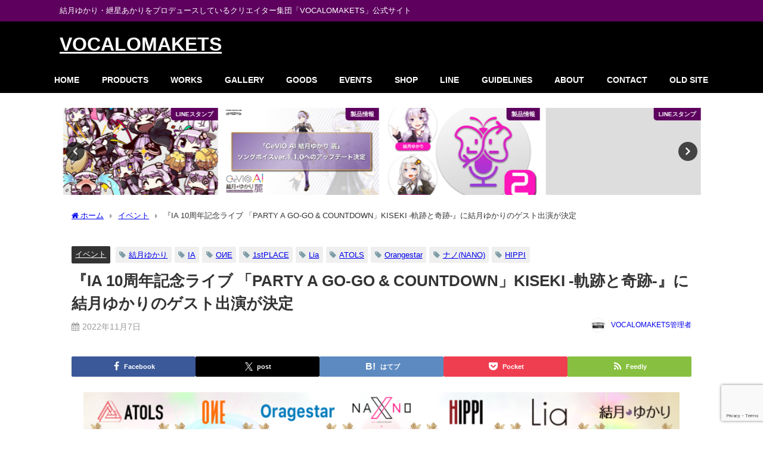

--- FILE ---
content_type: text/html; charset=UTF-8
request_url: https://vocalomakets.com/archives/4030
body_size: 27231
content:
<!DOCTYPE html>
<html lang="ja">
<head>
<meta charset="utf-8">
<meta http-equiv="X-UA-Compatible" content="IE=edge">
<meta name="viewport" content="width=device-width, initial-scale=1" />
<title>『IA 10周年記念ライブ 「PARTY A GO-GO &amp; COUNTDOWN」KISEKI -軌跡と奇跡-』に結月ゆかりのゲスト出演が決定 | VOCALOMAKETS</title>
<meta name="description" content="2022年12月31日に開催されるバーチャルアーティスト「IA」活動10周年記念ライブと年越しカウントダウンライブ『IA 10周年記念ライブ 「PARTY A GO-GO &amp; COUNTDOW">
<meta name="thumbnail" content="https://vocalomakets.com/wp-content/uploads/2022/11/IA_10thLIVE_2nd_v2-150x150.png" /><!-- Diver OGP -->
<meta property="og:locale" content="ja_JP" />
<meta property="og:title" content="『IA 10周年記念ライブ 「PARTY A GO-GO &amp; COUNTDOWN」KISEKI -軌跡と奇跡-』に結月ゆかりのゲスト出演が決定" />
<meta property="og:description" content="2022年12月31日に開催されるバーチャルアーティスト「IA」活動10周年記念ライブと年越しカウントダウンライブ『IA 10周年記念ライブ 「PARTY A GO-GO &amp; COUNTDOW" />
<meta property="og:type" content="article" />
<meta property="og:url" content="https://vocalomakets.com/archives/4030" />
<meta property="og:image" content="https://vocalomakets.com/wp-content/uploads/2022/11/IA_10thLIVE_2nd_v2.png" />
<meta property="og:site_name" content="VOCALOMAKETS" />
<meta name="twitter:card" content="summary_large_image" />
<meta name="twitter:title" content="『IA 10周年記念ライブ 「PARTY A GO-GO &amp; COUNTDOWN」KISEKI -軌跡と奇跡-』に結月ゆかりのゲスト出演が決定" />
<meta name="twitter:url" content="https://vocalomakets.com/archives/4030" />
<meta name="twitter:description" content="2022年12月31日に開催されるバーチャルアーティスト「IA」活動10周年記念ライブと年越しカウントダウンライブ『IA 10周年記念ライブ 「PARTY A GO-GO &amp; COUNTDOW" />
<meta name="twitter:image" content="https://vocalomakets.com/wp-content/uploads/2022/11/IA_10thLIVE_2nd_v2.png" />
<!-- / Diver OGP -->
<link rel="canonical" href="https://vocalomakets.com/archives/4030">
<link rel="shortcut icon" href="">
<!--[if IE]>
		<link rel="shortcut icon" href="">
<![endif]-->
<link rel="apple-touch-icon" href="" />
<meta name='robots' content='max-image-preview' />

<!-- All In One SEO Pack 3.7.1[188,286] -->
<script type="application/ld+json" class="aioseop-schema">{"@context":"https://schema.org","@graph":[{"@type":"Organization","@id":"https://vocalomakets.com/#organization","url":"https://vocalomakets.com/","name":"VOCALOMAKETS","sameAs":[]},{"@type":"WebSite","@id":"https://vocalomakets.com/#website","url":"https://vocalomakets.com/","name":"VOCALOMAKETS","publisher":{"@id":"https://vocalomakets.com/#organization"},"potentialAction":{"@type":"SearchAction","target":"https://vocalomakets.com/?s={search_term_string}","query-input":"required name=search_term_string"}},{"@type":"WebPage","@id":"https://vocalomakets.com/archives/4030#webpage","url":"https://vocalomakets.com/archives/4030","inLanguage":"ja","name":"『IA 10周年記念ライブ 「PARTY A GO-GO & COUNTDOWN」KISEKI -軌跡と奇跡-』に結月ゆかりのゲスト出演が決定","isPartOf":{"@id":"https://vocalomakets.com/#website"},"breadcrumb":{"@id":"https://vocalomakets.com/archives/4030#breadcrumblist"},"image":{"@type":"ImageObject","@id":"https://vocalomakets.com/archives/4030#primaryimage","url":"https://vocalomakets.com/wp-content/uploads/2022/11/IA_10thLIVE_2nd_v2.png","width":1920,"height":1080},"primaryImageOfPage":{"@id":"https://vocalomakets.com/archives/4030#primaryimage"},"datePublished":"2022-11-07T08:46:01+09:00","dateModified":"2022-11-07T08:46:01+09:00"},{"@type":"Article","@id":"https://vocalomakets.com/archives/4030#article","isPartOf":{"@id":"https://vocalomakets.com/archives/4030#webpage"},"author":{"@id":"https://vocalomakets.com/archives/author/vocalomakets#author"},"headline":"『IA 10周年記念ライブ 「PARTY A GO-GO &#038; COUNTDOWN」KISEKI -軌跡と奇跡-』に結月ゆかりのゲスト出演が決定","datePublished":"2022-11-07T08:46:01+09:00","dateModified":"2022-11-07T08:46:01+09:00","commentCount":0,"mainEntityOfPage":{"@id":"https://vocalomakets.com/archives/4030#webpage"},"publisher":{"@id":"https://vocalomakets.com/#organization"},"articleSection":"イベント, 結月ゆかり, IA, OИE, 1stPLACE, Lia, ATOLS, Orangestar, ナノ(NANO), HIPPI","image":{"@type":"ImageObject","@id":"https://vocalomakets.com/archives/4030#primaryimage","url":"https://vocalomakets.com/wp-content/uploads/2022/11/IA_10thLIVE_2nd_v2.png","width":1920,"height":1080}},{"@type":"Person","@id":"https://vocalomakets.com/archives/author/vocalomakets#author","name":"VOCALOMAKETS管理者","sameAs":["https://twitter.com/VOCALOMAKETS"],"image":{"@type":"ImageObject","@id":"https://vocalomakets.com/#personlogo","url":"https://vocalomakets.com/wp-content/uploads/2017/12/vocalomakets-mastter.png","width":96,"height":96,"caption":"VOCALOMAKETS管理者"}},{"@type":"BreadcrumbList","@id":"https://vocalomakets.com/archives/4030#breadcrumblist","itemListElement":[{"@type":"ListItem","position":1,"item":{"@type":"WebPage","@id":"https://vocalomakets.com/","url":"https://vocalomakets.com/","name":"VOCALOMAKETS"}},{"@type":"ListItem","position":2,"item":{"@type":"WebPage","@id":"https://vocalomakets.com/archives/4030","url":"https://vocalomakets.com/archives/4030","name":"『IA 10周年記念ライブ 「PARTY A GO-GO & COUNTDOWN」KISEKI -軌跡と奇跡-』に結月ゆかりのゲスト出演が決定"}}]}]}</script>
<link rel="canonical" href="https://vocalomakets.com/archives/4030" />
<meta property="og:type" content="article" />
<meta property="og:title" content="『IA 10周年記念ライブ 「PARTY A GO-GO &amp; COUNTDOWN」KISEKI -軌跡と奇跡-』に結月ゆかりのゲスト出演が決定 | VOCALOMAKETS" />
<meta property="og:description" content="2022年12月31日に開催されるバーチャルアーティスト「IA」活動10周年記念ライブと年越しカウントダウンライブ『IA 10周年記念ライブ 「PARTY A GO-GO &amp; COUNTDOWN」KISEKI -軌跡と奇跡-』に結月ゆかりのゲスト出演が決定しました。 AIR、CLANNAD ～AFTER STORY～、Angel Beats!など人気アニメの主題歌で知られる「Lia」に加え" />
<meta property="og:url" content="https://vocalomakets.com/archives/4030" />
<meta property="og:site_name" content="VOCALOMAKETS / ボカロマケッツ 公式サイト" />
<meta property="og:image" content="https://vocalomakets.com/wp-content/uploads/2022/11/IA_10thLIVE_2nd_v2-1024x576.png" />
<meta property="article:tag" content="結月ゆかり" />
<meta property="article:tag" content="ia" />
<meta property="article:tag" content="oИe" />
<meta property="article:tag" content="1stplace" />
<meta property="article:tag" content="lia" />
<meta property="article:tag" content="atols" />
<meta property="article:tag" content="orangestar" />
<meta property="article:tag" content="ナノ(nano)" />
<meta property="article:tag" content="hippi" />
<meta property="article:tag" content="イベント" />
<meta property="article:published_time" content="2022-11-07T08:46:01Z" />
<meta property="article:modified_time" content="2022-11-07T08:46:01Z" />
<meta property="og:image:secure_url" content="https://vocalomakets.com/wp-content/uploads/2022/11/IA_10thLIVE_2nd_v2-1024x576.png" />
<meta name="twitter:card" content="summary_large_image" />
<meta name="twitter:site" content="@VOCALOMAKETS" />
<meta name="twitter:domain" content="vocalomakets.com" />
<meta name="twitter:title" content="『IA 10周年記念ライブ 「PARTY A GO-GO &amp; COUNTDOWN」KISEKI -軌跡と奇跡-』に結月ゆかりのゲスト" />
<meta name="twitter:description" content="2022年12月31日に開催されるバーチャルアーティスト「IA」活動10周年記念ライブと年越しカウントダウンライブ『IA 10周年記念ライブ 「PARTY A GO-GO &amp; COUNTDOWN」KISEKI -軌跡と奇跡-』に結月ゆかりのゲスト出演が決定しました。 AIR、CLANNAD ～AFTER STORY～、Angel Beats!など人気アニメの主題歌で知られる「Lia」に加え" />
<meta name="twitter:image" content="https://vocalomakets.com/wp-content/uploads/2022/11/IA_10thLIVE_2nd_v2-1024x576.png" />
			<script type="text/javascript" >
				window.ga=window.ga||function(){(ga.q=ga.q||[]).push(arguments)};ga.l=+new Date;
				ga('create', 'UA-28539915-1', 'auto');
				// Plugins
				
				ga('send', 'pageview');
			</script>
			<script async src="https://www.google-analytics.com/analytics.js"></script>
			<!-- All In One SEO Pack -->
<link rel='dns-prefetch' href='//www.google.com' />
<link rel='dns-prefetch' href='//cdnjs.cloudflare.com' />
<link rel="alternate" type="application/rss+xml" title="VOCALOMAKETS &raquo; フィード" href="https://vocalomakets.com/feed" />
<link rel="alternate" type="application/rss+xml" title="VOCALOMAKETS &raquo; コメントフィード" href="https://vocalomakets.com/comments/feed" />
<link rel='stylesheet'  href='https://vocalomakets.com/wp-includes/css/dist/block-library/style.min.css?ver=6.4.7&#038;theme=6.1.01'  media='all'>
<style id='global-styles-inline-css' type='text/css'>
body{--wp--preset--color--black: #000000;--wp--preset--color--cyan-bluish-gray: #abb8c3;--wp--preset--color--white: #ffffff;--wp--preset--color--pale-pink: #f78da7;--wp--preset--color--vivid-red: #cf2e2e;--wp--preset--color--luminous-vivid-orange: #ff6900;--wp--preset--color--luminous-vivid-amber: #fcb900;--wp--preset--color--light-green-cyan: #7bdcb5;--wp--preset--color--vivid-green-cyan: #00d084;--wp--preset--color--pale-cyan-blue: #8ed1fc;--wp--preset--color--vivid-cyan-blue: #0693e3;--wp--preset--color--vivid-purple: #9b51e0;--wp--preset--color--light-blue: #70b8f1;--wp--preset--color--light-red: #ff8178;--wp--preset--color--light-green: #2ac113;--wp--preset--color--light-yellow: #ffe822;--wp--preset--color--light-orange: #ffa30d;--wp--preset--color--blue: #00f;--wp--preset--color--red: #f00;--wp--preset--color--purple: #674970;--wp--preset--color--gray: #ccc;--wp--preset--gradient--vivid-cyan-blue-to-vivid-purple: linear-gradient(135deg,rgba(6,147,227,1) 0%,rgb(155,81,224) 100%);--wp--preset--gradient--light-green-cyan-to-vivid-green-cyan: linear-gradient(135deg,rgb(122,220,180) 0%,rgb(0,208,130) 100%);--wp--preset--gradient--luminous-vivid-amber-to-luminous-vivid-orange: linear-gradient(135deg,rgba(252,185,0,1) 0%,rgba(255,105,0,1) 100%);--wp--preset--gradient--luminous-vivid-orange-to-vivid-red: linear-gradient(135deg,rgba(255,105,0,1) 0%,rgb(207,46,46) 100%);--wp--preset--gradient--very-light-gray-to-cyan-bluish-gray: linear-gradient(135deg,rgb(238,238,238) 0%,rgb(169,184,195) 100%);--wp--preset--gradient--cool-to-warm-spectrum: linear-gradient(135deg,rgb(74,234,220) 0%,rgb(151,120,209) 20%,rgb(207,42,186) 40%,rgb(238,44,130) 60%,rgb(251,105,98) 80%,rgb(254,248,76) 100%);--wp--preset--gradient--blush-light-purple: linear-gradient(135deg,rgb(255,206,236) 0%,rgb(152,150,240) 100%);--wp--preset--gradient--blush-bordeaux: linear-gradient(135deg,rgb(254,205,165) 0%,rgb(254,45,45) 50%,rgb(107,0,62) 100%);--wp--preset--gradient--luminous-dusk: linear-gradient(135deg,rgb(255,203,112) 0%,rgb(199,81,192) 50%,rgb(65,88,208) 100%);--wp--preset--gradient--pale-ocean: linear-gradient(135deg,rgb(255,245,203) 0%,rgb(182,227,212) 50%,rgb(51,167,181) 100%);--wp--preset--gradient--electric-grass: linear-gradient(135deg,rgb(202,248,128) 0%,rgb(113,206,126) 100%);--wp--preset--gradient--midnight: linear-gradient(135deg,rgb(2,3,129) 0%,rgb(40,116,252) 100%);--wp--preset--font-size--small: .8em;--wp--preset--font-size--medium: 1em;--wp--preset--font-size--large: 1.2em;--wp--preset--font-size--x-large: 42px;--wp--preset--font-size--xlarge: 1.5em;--wp--preset--font-size--xxlarge: 2em;--wp--preset--spacing--20: 0.44rem;--wp--preset--spacing--30: 0.67rem;--wp--preset--spacing--40: 1rem;--wp--preset--spacing--50: 1.5rem;--wp--preset--spacing--60: 2.25rem;--wp--preset--spacing--70: 3.38rem;--wp--preset--spacing--80: 5.06rem;--wp--preset--shadow--natural: 6px 6px 9px rgba(0, 0, 0, 0.2);--wp--preset--shadow--deep: 12px 12px 50px rgba(0, 0, 0, 0.4);--wp--preset--shadow--sharp: 6px 6px 0px rgba(0, 0, 0, 0.2);--wp--preset--shadow--outlined: 6px 6px 0px -3px rgba(255, 255, 255, 1), 6px 6px rgba(0, 0, 0, 1);--wp--preset--shadow--crisp: 6px 6px 0px rgba(0, 0, 0, 1);--wp--custom--spacing--small: max(1.25rem, 5vw);--wp--custom--spacing--medium: clamp(2rem, 8vw, calc(4 * var(--wp--style--block-gap)));--wp--custom--spacing--large: clamp(4rem, 10vw, 8rem);--wp--custom--spacing--outer: var(--wp--custom--spacing--small, 1.25rem);--wp--custom--typography--font-size--huge: clamp(2.25rem, 4vw, 2.75rem);--wp--custom--typography--font-size--gigantic: clamp(2.75rem, 6vw, 3.25rem);--wp--custom--typography--font-size--colossal: clamp(3.25rem, 8vw, 6.25rem);--wp--custom--typography--line-height--tiny: 1.15;--wp--custom--typography--line-height--small: 1.2;--wp--custom--typography--line-height--medium: 1.4;--wp--custom--typography--line-height--normal: 1.6;}body { margin: 0;--wp--style--global--content-size: 769px;--wp--style--global--wide-size: 1240px; }.wp-site-blocks > .alignleft { float: left; margin-right: 2em; }.wp-site-blocks > .alignright { float: right; margin-left: 2em; }.wp-site-blocks > .aligncenter { justify-content: center; margin-left: auto; margin-right: auto; }:where(.wp-site-blocks) > * { margin-block-start: 1.5em; margin-block-end: 0; }:where(.wp-site-blocks) > :first-child:first-child { margin-block-start: 0; }:where(.wp-site-blocks) > :last-child:last-child { margin-block-end: 0; }body { --wp--style--block-gap: 1.5em; }:where(body .is-layout-flow)  > :first-child:first-child{margin-block-start: 0;}:where(body .is-layout-flow)  > :last-child:last-child{margin-block-end: 0;}:where(body .is-layout-flow)  > *{margin-block-start: 1.5em;margin-block-end: 0;}:where(body .is-layout-constrained)  > :first-child:first-child{margin-block-start: 0;}:where(body .is-layout-constrained)  > :last-child:last-child{margin-block-end: 0;}:where(body .is-layout-constrained)  > *{margin-block-start: 1.5em;margin-block-end: 0;}:where(body .is-layout-flex) {gap: 1.5em;}:where(body .is-layout-grid) {gap: 1.5em;}body .is-layout-flow > .alignleft{float: left;margin-inline-start: 0;margin-inline-end: 2em;}body .is-layout-flow > .alignright{float: right;margin-inline-start: 2em;margin-inline-end: 0;}body .is-layout-flow > .aligncenter{margin-left: auto !important;margin-right: auto !important;}body .is-layout-constrained > .alignleft{float: left;margin-inline-start: 0;margin-inline-end: 2em;}body .is-layout-constrained > .alignright{float: right;margin-inline-start: 2em;margin-inline-end: 0;}body .is-layout-constrained > .aligncenter{margin-left: auto !important;margin-right: auto !important;}body .is-layout-constrained > :where(:not(.alignleft):not(.alignright):not(.alignfull)){max-width: var(--wp--style--global--content-size);margin-left: auto !important;margin-right: auto !important;}body .is-layout-constrained > .alignwide{max-width: var(--wp--style--global--wide-size);}body .is-layout-flex{display: flex;}body .is-layout-flex{flex-wrap: wrap;align-items: center;}body .is-layout-flex > *{margin: 0;}body .is-layout-grid{display: grid;}body .is-layout-grid > *{margin: 0;}body{padding-top: 0px;padding-right: 0px;padding-bottom: 0px;padding-left: 0px;}.wp-element-button, .wp-block-button__link{background-color: #32373c;border-width: 0;color: #fff;font-family: inherit;font-size: inherit;line-height: inherit;padding: calc(0.667em + 2px) calc(1.333em + 2px);text-decoration: none;}.has-black-color{color: var(--wp--preset--color--black) !important;}.has-cyan-bluish-gray-color{color: var(--wp--preset--color--cyan-bluish-gray) !important;}.has-white-color{color: var(--wp--preset--color--white) !important;}.has-pale-pink-color{color: var(--wp--preset--color--pale-pink) !important;}.has-vivid-red-color{color: var(--wp--preset--color--vivid-red) !important;}.has-luminous-vivid-orange-color{color: var(--wp--preset--color--luminous-vivid-orange) !important;}.has-luminous-vivid-amber-color{color: var(--wp--preset--color--luminous-vivid-amber) !important;}.has-light-green-cyan-color{color: var(--wp--preset--color--light-green-cyan) !important;}.has-vivid-green-cyan-color{color: var(--wp--preset--color--vivid-green-cyan) !important;}.has-pale-cyan-blue-color{color: var(--wp--preset--color--pale-cyan-blue) !important;}.has-vivid-cyan-blue-color{color: var(--wp--preset--color--vivid-cyan-blue) !important;}.has-vivid-purple-color{color: var(--wp--preset--color--vivid-purple) !important;}.has-light-blue-color{color: var(--wp--preset--color--light-blue) !important;}.has-light-red-color{color: var(--wp--preset--color--light-red) !important;}.has-light-green-color{color: var(--wp--preset--color--light-green) !important;}.has-light-yellow-color{color: var(--wp--preset--color--light-yellow) !important;}.has-light-orange-color{color: var(--wp--preset--color--light-orange) !important;}.has-blue-color{color: var(--wp--preset--color--blue) !important;}.has-red-color{color: var(--wp--preset--color--red) !important;}.has-purple-color{color: var(--wp--preset--color--purple) !important;}.has-gray-color{color: var(--wp--preset--color--gray) !important;}.has-black-background-color{background-color: var(--wp--preset--color--black) !important;}.has-cyan-bluish-gray-background-color{background-color: var(--wp--preset--color--cyan-bluish-gray) !important;}.has-white-background-color{background-color: var(--wp--preset--color--white) !important;}.has-pale-pink-background-color{background-color: var(--wp--preset--color--pale-pink) !important;}.has-vivid-red-background-color{background-color: var(--wp--preset--color--vivid-red) !important;}.has-luminous-vivid-orange-background-color{background-color: var(--wp--preset--color--luminous-vivid-orange) !important;}.has-luminous-vivid-amber-background-color{background-color: var(--wp--preset--color--luminous-vivid-amber) !important;}.has-light-green-cyan-background-color{background-color: var(--wp--preset--color--light-green-cyan) !important;}.has-vivid-green-cyan-background-color{background-color: var(--wp--preset--color--vivid-green-cyan) !important;}.has-pale-cyan-blue-background-color{background-color: var(--wp--preset--color--pale-cyan-blue) !important;}.has-vivid-cyan-blue-background-color{background-color: var(--wp--preset--color--vivid-cyan-blue) !important;}.has-vivid-purple-background-color{background-color: var(--wp--preset--color--vivid-purple) !important;}.has-light-blue-background-color{background-color: var(--wp--preset--color--light-blue) !important;}.has-light-red-background-color{background-color: var(--wp--preset--color--light-red) !important;}.has-light-green-background-color{background-color: var(--wp--preset--color--light-green) !important;}.has-light-yellow-background-color{background-color: var(--wp--preset--color--light-yellow) !important;}.has-light-orange-background-color{background-color: var(--wp--preset--color--light-orange) !important;}.has-blue-background-color{background-color: var(--wp--preset--color--blue) !important;}.has-red-background-color{background-color: var(--wp--preset--color--red) !important;}.has-purple-background-color{background-color: var(--wp--preset--color--purple) !important;}.has-gray-background-color{background-color: var(--wp--preset--color--gray) !important;}.has-black-border-color{border-color: var(--wp--preset--color--black) !important;}.has-cyan-bluish-gray-border-color{border-color: var(--wp--preset--color--cyan-bluish-gray) !important;}.has-white-border-color{border-color: var(--wp--preset--color--white) !important;}.has-pale-pink-border-color{border-color: var(--wp--preset--color--pale-pink) !important;}.has-vivid-red-border-color{border-color: var(--wp--preset--color--vivid-red) !important;}.has-luminous-vivid-orange-border-color{border-color: var(--wp--preset--color--luminous-vivid-orange) !important;}.has-luminous-vivid-amber-border-color{border-color: var(--wp--preset--color--luminous-vivid-amber) !important;}.has-light-green-cyan-border-color{border-color: var(--wp--preset--color--light-green-cyan) !important;}.has-vivid-green-cyan-border-color{border-color: var(--wp--preset--color--vivid-green-cyan) !important;}.has-pale-cyan-blue-border-color{border-color: var(--wp--preset--color--pale-cyan-blue) !important;}.has-vivid-cyan-blue-border-color{border-color: var(--wp--preset--color--vivid-cyan-blue) !important;}.has-vivid-purple-border-color{border-color: var(--wp--preset--color--vivid-purple) !important;}.has-light-blue-border-color{border-color: var(--wp--preset--color--light-blue) !important;}.has-light-red-border-color{border-color: var(--wp--preset--color--light-red) !important;}.has-light-green-border-color{border-color: var(--wp--preset--color--light-green) !important;}.has-light-yellow-border-color{border-color: var(--wp--preset--color--light-yellow) !important;}.has-light-orange-border-color{border-color: var(--wp--preset--color--light-orange) !important;}.has-blue-border-color{border-color: var(--wp--preset--color--blue) !important;}.has-red-border-color{border-color: var(--wp--preset--color--red) !important;}.has-purple-border-color{border-color: var(--wp--preset--color--purple) !important;}.has-gray-border-color{border-color: var(--wp--preset--color--gray) !important;}.has-vivid-cyan-blue-to-vivid-purple-gradient-background{background: var(--wp--preset--gradient--vivid-cyan-blue-to-vivid-purple) !important;}.has-light-green-cyan-to-vivid-green-cyan-gradient-background{background: var(--wp--preset--gradient--light-green-cyan-to-vivid-green-cyan) !important;}.has-luminous-vivid-amber-to-luminous-vivid-orange-gradient-background{background: var(--wp--preset--gradient--luminous-vivid-amber-to-luminous-vivid-orange) !important;}.has-luminous-vivid-orange-to-vivid-red-gradient-background{background: var(--wp--preset--gradient--luminous-vivid-orange-to-vivid-red) !important;}.has-very-light-gray-to-cyan-bluish-gray-gradient-background{background: var(--wp--preset--gradient--very-light-gray-to-cyan-bluish-gray) !important;}.has-cool-to-warm-spectrum-gradient-background{background: var(--wp--preset--gradient--cool-to-warm-spectrum) !important;}.has-blush-light-purple-gradient-background{background: var(--wp--preset--gradient--blush-light-purple) !important;}.has-blush-bordeaux-gradient-background{background: var(--wp--preset--gradient--blush-bordeaux) !important;}.has-luminous-dusk-gradient-background{background: var(--wp--preset--gradient--luminous-dusk) !important;}.has-pale-ocean-gradient-background{background: var(--wp--preset--gradient--pale-ocean) !important;}.has-electric-grass-gradient-background{background: var(--wp--preset--gradient--electric-grass) !important;}.has-midnight-gradient-background{background: var(--wp--preset--gradient--midnight) !important;}.has-small-font-size{font-size: var(--wp--preset--font-size--small) !important;}.has-medium-font-size{font-size: var(--wp--preset--font-size--medium) !important;}.has-large-font-size{font-size: var(--wp--preset--font-size--large) !important;}.has-x-large-font-size{font-size: var(--wp--preset--font-size--x-large) !important;}.has-xlarge-font-size{font-size: var(--wp--preset--font-size--xlarge) !important;}.has-xxlarge-font-size{font-size: var(--wp--preset--font-size--xxlarge) !important;}
.wp-block-navigation a:where(:not(.wp-element-button)){color: inherit;}
.wp-block-pullquote{font-size: 1.5em;line-height: 1.6;}
.wp-block-group-is-layout-flow > :first-child:first-child{margin-block-start: 0;}.wp-block-group-is-layout-flow > :last-child:last-child{margin-block-end: 0;}.wp-block-group-is-layout-flow > *{margin-block-start: 0;margin-block-end: 0;}.wp-block-group-is-layout-constrained > :first-child:first-child{margin-block-start: 0;}.wp-block-group-is-layout-constrained > :last-child:last-child{margin-block-end: 0;}.wp-block-group-is-layout-constrained > *{margin-block-start: 0;margin-block-end: 0;}.wp-block-group-is-layout-flex{gap: 0;}.wp-block-group-is-layout-grid{gap: 0;}
</style>
<link rel='stylesheet'  href='https://vocalomakets.com/wp-content/plugins/contact-form-7/includes/css/styles.css?ver=5.1.9&#038;theme=6.1.01'  media='all'>
<link rel='stylesheet'  href='https://vocalomakets.com/wp-content/themes/diver/css/style.min.css?ver=6.4.7&#038;theme=6.1.01'  media='all'>
<link rel='stylesheet'  href='https://vocalomakets.com/wp-content/themes/diver_child/style.css?theme=6.1.01'  media='all'>
<link rel='stylesheet'  href='https://vocalomakets.com/wp-content/plugins/tablepress/css/default.min.css?ver=1.14&#038;theme=6.1.01'  media='all'>
<link rel='stylesheet'  href='https://vocalomakets.com/wp-content/plugins/easy-fancybox/css/jquery.fancybox.min.css?ver=1.3.24&#038;theme=6.1.01'  media='screen'>
<link rel='stylesheet'  href='https://vocalomakets.com/wp-content/plugins/cf7-conditional-fields/style.css?ver=2.3.9&#038;theme=6.1.01'  media='all'>
<script type="text/javascript"src="https://vocalomakets.com/wp-includes/js/jquery/jquery.min.js?ver=3.7.1&amp;theme=6.1.01" id="jquery-core-js"></script>
<script type="text/javascript"src="https://vocalomakets.com/wp-includes/js/jquery/jquery-migrate.min.js?ver=3.4.1&amp;theme=6.1.01" id="jquery-migrate-js"></script>
<link rel="https://api.w.org/" href="https://vocalomakets.com/wp-json/" /><link rel="alternate" type="application/json" href="https://vocalomakets.com/wp-json/wp/v2/posts/4030" /><link rel="EditURI" type="application/rsd+xml" title="RSD" href="https://vocalomakets.com/xmlrpc.php?rsd" />
<meta name="generator" content="WordPress 6.4.7" />
<link rel='shortlink' href='https://vocalomakets.com/?p=4030' />
<link rel="alternate" type="application/json+oembed" href="https://vocalomakets.com/wp-json/oembed/1.0/embed?url=https%3A%2F%2Fvocalomakets.com%2Farchives%2F4030" />
<link rel="alternate" type="text/xml+oembed" href="https://vocalomakets.com/wp-json/oembed/1.0/embed?url=https%3A%2F%2Fvocalomakets.com%2Farchives%2F4030&#038;format=xml" />
<script type="application/ld+json" class="json-ld">[
    {
        "@context": "https://schema.org",
        "@type": "BlogPosting",
        "mainEntityOfPage": {
            "@type": "WebPage",
            "@id": "https://vocalomakets.com/archives/4030"
        },
        "headline": "『IA 10周年記念ライブ 「PARTY A GO-GO &#038; COUNTDOWN」KISEKI -軌跡と奇跡-』に結月ゆかりのゲスト出演が決定",
        "image": [
            "https://vocalomakets.com/wp-content/uploads/2022/11/IA_10thLIVE_2nd_v2.png",
            "https://vocalomakets.com/wp-content/uploads/2022/11/IA_10thLIVE_2nd_v2-300x169.png",
            "https://vocalomakets.com/wp-content/uploads/2022/11/IA_10thLIVE_2nd_v2-150x150.png"
        ],
        "description": "2022年12月31日に開催されるバーチャルアーティスト「IA」活動10周年記念ライブと年越しカウントダウンライブ『IA 10周年記念ライブ 「PARTY A GO-GO &amp; COUNTDOW",
        "datePublished": "2022-11-07T17:46:01+09:00",
        "dateModified": "2022-11-07T17:46:01+09:00",
        "articleSection": [
            "イベント"
        ],
        "author": {
            "@type": "Person",
            "name": "VOCALOMAKETS管理者",
            "url": "https://vocalomakets.com/archives/author/vocalomakets"
        },
        "publisher": {
            "@context": "http://schema.org",
            "@type": "Organization",
            "name": "VOCALOMAKETS",
            "description": "結月ゆかり・紲星あかりをプロデュースしているクリエイター集団「VOCALOMAKETS」公式サイト",
            "logo": null
        }
    }
]</script>
<style>body{background-image:url('');}</style> <style> #onlynav ul ul,#nav_fixed #nav ul ul,.header-logo #nav ul ul {visibility:hidden;opacity:0;transition:.2s ease-in-out;transform:translateY(10px);}#onlynav ul ul ul,#nav_fixed #nav ul ul ul,.header-logo #nav ul ul ul {transform:translateX(-20px) translateY(0);}#onlynav ul li:hover > ul,#nav_fixed #nav ul li:hover > ul,.header-logo #nav ul li:hover > ul{visibility:visible;opacity:1;transform:translateY(0);}#onlynav ul ul li:hover > ul,#nav_fixed #nav ul ul li:hover > ul,.header-logo #nav ul ul li:hover > ul{transform:translateX(0) translateY(0);}</style>        <style>
	        .catpage_content_wrap .catpage_inner_content{
	        	width: 100%;
	        	float: none;
	        }
        </style>
    <style>body{background-color:#ffffff;color:#333333;}:where(a){color:#333355;}:where(a):hover{color:#6495ED}:where(.content){color:#000;}:where(.content) a{color:#6f97bc;}:where(.content) a:hover{color:#6495ED;}.header-wrap,#header ul.sub-menu, #header ul.children,#scrollnav,.description_sp{background:#000000;color:#ffffff}.header-wrap a,#scrollnav a,div.logo_title{color:#ffffff;}.header-wrap a:hover,div.logo_title:hover{color:#dd9933}.drawer-nav-btn span{background-color:#ffffff;}.drawer-nav-btn:before,.drawer-nav-btn:after {border-color:#ffffff;}#scrollnav ul li a{background:rgba(255,255,255,.8);color:#505050}.header_small_menu{background:#5d005e;color:#fff}.header_small_menu a{color:#fff}.header_small_menu a:hover{color:#6495ED}#nav_fixed.fixed, #nav_fixed #nav ul ul{background:rgba(0,0,0,0.7);color:#ffffff}#nav_fixed.fixed a,#nav_fixed .logo_title{color:#ffffff}#nav_fixed.fixed a:hover{color:#6495ED}#nav_fixed .drawer-nav-btn:before,#nav_fixed .drawer-nav-btn:after{border-color:#ffffff;}#nav_fixed .drawer-nav-btn span{background-color:#ffffff;}#onlynav{background:#000000;color:#ffffff}#onlynav ul li a{color:#ffffff}#onlynav ul ul.sub-menu{background:#000000}#onlynav div > ul > li > a:before{border-color:#ffffff}#onlynav ul > li:hover > a:hover,#onlynav ul>li:hover>a,#onlynav ul>li:hover li:hover>a,#onlynav ul li:hover ul li ul li:hover > a{background:#dd9933;color:#fff}#onlynav ul li ul li ul:before{border-left-color:#fff}#onlynav ul li:last-child ul li ul:before{border-right-color:#fff}#bigfooter{background:#fff;color:#333333}#bigfooter a{color:#333355}#bigfooter a:hover{color:#6495ED}#footer{background:#000000;color:#ffffff}#footer a{color:#ffffff}#footer a:hover{color:#6495ED}#sidebar .widget{background:#fff;color:#333;}#sidebar .widget a{color:#333355;}#sidebar .widget a:hover{color:#6495ED;}.post-box-contents,#main-wrap #pickup_posts_container img,.hentry, #single-main .post-sub,.navigation,.single_thumbnail,.in_loop,#breadcrumb,.pickup-cat-list,.maintop-widget, .mainbottom-widget,#share_plz,.sticky-post-box,.catpage_content_wrap,.cat-post-main{background:#fff;}.post-box{border-color:#eee;}.drawer_content_title,.searchbox_content_title{background:#eee;color:#333;}.drawer-nav,#header_search{background:#fff}.drawer-nav,.drawer-nav a,#header_search,#header_search a{color:#000}#footer_sticky_menu{background:rgba(255,255,255,.8)}.footermenu_col{background:rgba(255,255,255,.8);color:#333;}a.page-numbers{background:#afafaf;color:#fff;}.pagination .current{background:#607d8b;color:#fff;}</style><style>@media screen and (min-width:1201px){#main-wrap,.header-wrap .header-logo,.header_small_content,.bigfooter_wrap,.footer_content,.container_top_widget,.container_bottom_widget{width:1080px;}}@media screen and (max-width:1200px){ #main-wrap,.header-wrap .header-logo, .header_small_content, .bigfooter_wrap,.footer_content, .container_top_widget, .container_bottom_widget{width:96%;}}@media screen and (max-width:768px){#main-wrap,.header-wrap .header-logo,.header_small_content,.bigfooter_wrap,.footer_content,.container_top_widget,.container_bottom_widget{width:100%;}}@media screen and (min-width:960px){#sidebar {width:310px;}}</style><style>@media screen and (min-width:1201px){#main-wrap{width:1080px;}}@media screen and (max-width:1200px){ #main-wrap{width:96%;}}</style><style type="text/css" id="diver-custom-heading-css">.content h2:where(:not([class])),:where(.is-editor-blocks) :where(.content) h2:not(.sc_heading){color:#fff;background-color:#5d005e;text-align:left;border-radius:5px;}.content h3:where(:not([class])),:where(.is-editor-blocks) :where(.content) h3:not(.sc_heading){color:#000;background-color:#000;text-align:left;border-bottom:2px solid #000;background:transparent;padding-left:0px;padding-right:0px;}.content h4:where(:not([class])),:where(.is-editor-blocks) :where(.content) h4:not(.sc_heading){color:#000;background-color:#000;text-align:left;background:transparent;display:flex;align-items:center;padding:0px;}.content h4:where(:not([class])):before,:where(.is-editor-blocks) :where(.content) h4:not(.sc_heading):before{content:"";width:.6em;height:.6em;margin-right:.6em;background-color:#000;transform:rotate(45deg);}.content h5:where(:not([class])),:where(.is-editor-blocks) :where(.content) h5:not(.sc_heading){color:#000;}</style><link rel="icon" href="https://vocalomakets.com/wp-content/uploads/2020/06/cropped-vocalomakets_logo-32x32.png" sizes="32x32" />
<link rel="icon" href="https://vocalomakets.com/wp-content/uploads/2020/06/cropped-vocalomakets_logo-192x192.png" sizes="192x192" />
<link rel="apple-touch-icon" href="https://vocalomakets.com/wp-content/uploads/2020/06/cropped-vocalomakets_logo-180x180.png" />
<meta name="msapplication-TileImage" content="https://vocalomakets.com/wp-content/uploads/2020/06/cropped-vocalomakets_logo-270x270.png" />
		<style type="text/css" id="wp-custom-css">
			span.wpcf7-list-item {
    display: block;
}		</style>
		<style id="wpforms-css-vars-root">
				:root {
					--wpforms-field-border-radius: 3px;
--wpforms-field-border-style: solid;
--wpforms-field-border-size: 1px;
--wpforms-field-background-color: #ffffff;
--wpforms-field-border-color: rgba( 0, 0, 0, 0.25 );
--wpforms-field-border-color-spare: rgba( 0, 0, 0, 0.25 );
--wpforms-field-text-color: rgba( 0, 0, 0, 0.7 );
--wpforms-field-menu-color: #ffffff;
--wpforms-label-color: rgba( 0, 0, 0, 0.85 );
--wpforms-label-sublabel-color: rgba( 0, 0, 0, 0.55 );
--wpforms-label-error-color: #d63637;
--wpforms-button-border-radius: 3px;
--wpforms-button-border-style: none;
--wpforms-button-border-size: 1px;
--wpforms-button-background-color: #066aab;
--wpforms-button-border-color: #066aab;
--wpforms-button-text-color: #ffffff;
--wpforms-page-break-color: #066aab;
--wpforms-background-image: none;
--wpforms-background-position: center center;
--wpforms-background-repeat: no-repeat;
--wpforms-background-size: cover;
--wpforms-background-width: 100px;
--wpforms-background-height: 100px;
--wpforms-background-color: rgba( 0, 0, 0, 0 );
--wpforms-background-url: none;
--wpforms-container-padding: 0px;
--wpforms-container-border-style: none;
--wpforms-container-border-width: 1px;
--wpforms-container-border-color: #000000;
--wpforms-container-border-radius: 3px;
--wpforms-field-size-input-height: 43px;
--wpforms-field-size-input-spacing: 15px;
--wpforms-field-size-font-size: 16px;
--wpforms-field-size-line-height: 19px;
--wpforms-field-size-padding-h: 14px;
--wpforms-field-size-checkbox-size: 16px;
--wpforms-field-size-sublabel-spacing: 5px;
--wpforms-field-size-icon-size: 1;
--wpforms-label-size-font-size: 16px;
--wpforms-label-size-line-height: 19px;
--wpforms-label-size-sublabel-font-size: 14px;
--wpforms-label-size-sublabel-line-height: 17px;
--wpforms-button-size-font-size: 17px;
--wpforms-button-size-height: 41px;
--wpforms-button-size-padding-h: 15px;
--wpforms-button-size-margin-top: 10px;
--wpforms-container-shadow-size-box-shadow: none;

				}
			</style>
<script src="https://www.youtube.com/iframe_api"></script>

</head>
<body itemscope="itemscope" itemtype="http://schema.org/WebPage" class="post-template-default single single-post postid-4030 single-format-standard wp-embed-responsive is-editor-blocks l-sidebar-none">

<div id="container">
<!-- header -->
	<!-- lpページでは表示しない -->
	<div id="header" class="clearfix">
					<header class="header-wrap" role="banner" itemscope="itemscope" itemtype="http://schema.org/WPHeader">
			<div class="header_small_menu clearfix">
		<div class="header_small_content">
			<div id="description">結月ゆかり・紲星あかりをプロデュースしているクリエイター集団「VOCALOMAKETS」公式サイト</div>
			<nav class="header_small_menu_right" role="navigation" itemscope="itemscope" itemtype="http://scheme.org/SiteNavigationElement">
							</nav>
		</div>
	</div>

			<div class="header-logo clearfix">
				

				<!-- /Navigation -->

								<div id="logo">
										<a href="https://vocalomakets.com/">
													<div class="logo_title">VOCALOMAKETS</div>
											</a>
				</div>
							</div>
		</header>
		<nav id="scrollnav" role="navigation" itemscope="itemscope" itemtype="http://scheme.org/SiteNavigationElement">
			<div class="menu-vocalomakets-menu-container"><ul id="scroll-menu"><li id="menu-item-18" class="menu-item menu-item-type-custom menu-item-object-custom menu-item-18"><a href="https://www.vocalomakets.com/">HOME</a></li>
<li id="menu-item-3900" class="menu-item menu-item-type-post_type menu-item-object-page menu-item-has-children menu-item-3900"><a href="https://vocalomakets.com/products">PRODUCTS</a>
<ul class="sub-menu">
	<li id="menu-item-3902" class="menu-item menu-item-type-post_type menu-item-object-page menu-item-3902"><a href="https://vocalomakets.com/products-yukari">結月ゆかり 製品</a></li>
	<li id="menu-item-3901" class="menu-item menu-item-type-post_type menu-item-object-page menu-item-3901"><a href="https://vocalomakets.com/products-akari">紲星あかり 製品</a></li>
</ul>
</li>
<li id="menu-item-24" class="menu-item menu-item-type-post_type menu-item-object-page menu-item-has-children menu-item-24"><a href="https://vocalomakets.com/works">WORKS</a>
<ul class="sub-menu">
	<li id="menu-item-1670" class="menu-item menu-item-type-post_type menu-item-object-page menu-item-has-children menu-item-1670"><a href="https://vocalomakets.com/yuzuki-yukari">結月ゆかり</a>
	<ul class="sub-menu">
		<li id="menu-item-6348" class="menu-item menu-item-type-post_type menu-item-object-page menu-item-6348"><a href="https://vocalomakets.com/vocaloid6-yukari">VOCALOID6 AI 結月ゆかり</a></li>
		<li id="menu-item-6141" class="menu-item menu-item-type-post_type menu-item-object-page menu-item-6141"><a href="https://vocalomakets.com/aivoice-yukari-shou">A.I.VOICE 結月ゆかり 囁</a></li>
		<li id="menu-item-5941" class="menu-item menu-item-type-post_type menu-item-object-page menu-item-5941"><a href="https://vocalomakets.com/aivoice2-yukari">A.I.VOICE2 結月ゆかり</a></li>
		<li id="menu-item-4433" class="menu-item menu-item-type-post_type menu-item-object-page menu-item-4433"><a href="https://vocalomakets.com/voisona-yukari-rei">VoiSona 結月ゆかり 麗</a></li>
		<li id="menu-item-3991" class="menu-item menu-item-type-post_type menu-item-object-page menu-item-3991"><a href="https://vocalomakets.com/aivoice-yukari-nagi">A.I.VOICE 結月ゆかり 凪</a></li>
		<li id="menu-item-3456" class="menu-item menu-item-type-post_type menu-item-object-page menu-item-3456"><a href="https://vocalomakets.com/seiren-voice-yukari">Seiren Voice 結月ゆかり</a></li>
		<li id="menu-item-2817" class="menu-item menu-item-type-post_type menu-item-object-page menu-item-2817"><a href="https://vocalomakets.com/aivoice-yukari">A.I.VOICE 結月ゆかり</a></li>
		<li id="menu-item-2296" class="menu-item menu-item-type-post_type menu-item-object-page menu-item-2296"><a href="https://vocalomakets.com/cevio-ai-yukari-rei">CeVIO AI 結月ゆかり 麗</a></li>
		<li id="menu-item-1644" class="menu-item menu-item-type-post_type menu-item-object-page menu-item-1644"><a href="https://vocalomakets.com/voidol-yukari">Voidol 結月ゆかり</a></li>
		<li id="menu-item-1623" class="menu-item menu-item-type-post_type menu-item-object-page menu-item-1623"><a href="https://vocalomakets.com/voiceroid2-yukari">VOICEROID2 結月ゆかり</a></li>
		<li id="menu-item-1654" class="menu-item menu-item-type-post_type menu-item-object-page menu-item-1654"><a href="https://vocalomakets.com/yukari-exvoice">結月ゆかり exVOICE</a></li>
		<li id="menu-item-1605" class="menu-item menu-item-type-post_type menu-item-object-page menu-item-1605"><a href="https://vocalomakets.com/vocaloid4-yukari-jun">VOCALOID4 結月ゆかり 純</a></li>
		<li id="menu-item-1612" class="menu-item menu-item-type-post_type menu-item-object-page menu-item-1612"><a href="https://vocalomakets.com/vocaloid4-yukari-onn">VOCALOID4 結月ゆかり 穏</a></li>
		<li id="menu-item-1616" class="menu-item menu-item-type-post_type menu-item-object-page menu-item-1616"><a href="https://vocalomakets.com/vocaloid4-yukari-lin">VOCALOID4 結月ゆかり 凛</a></li>
		<li id="menu-item-1599" class="menu-item menu-item-type-post_type menu-item-object-page menu-item-1599"><a href="https://vocalomakets.com/vocaloid3-yukari">VOCALOID3 結月ゆかり</a></li>
		<li id="menu-item-1595" class="menu-item menu-item-type-post_type menu-item-object-page menu-item-1595"><a href="https://vocalomakets.com/voiceroid-yukari">VOICEROID+ 結月ゆかり</a></li>
	</ul>
</li>
	<li id="menu-item-1673" class="menu-item menu-item-type-post_type menu-item-object-page menu-item-has-children menu-item-1673"><a href="https://vocalomakets.com/kizuna-akari">紲星あかり</a>
	<ul class="sub-menu">
		<li id="menu-item-7652" class="menu-item menu-item-type-post_type menu-item-object-page menu-item-7652"><a href="https://vocalomakets.com/aivoice-akari-shou">A.I.VOICE 紲星あかり 囁</a></li>
		<li id="menu-item-6797" class="menu-item menu-item-type-post_type menu-item-object-page menu-item-6797"><a href="https://vocalomakets.com/vocaloid6-akari">VOCALOID6 AI 紲星あかり</a></li>
		<li id="menu-item-5940" class="menu-item menu-item-type-post_type menu-item-object-page menu-item-5940"><a href="https://vocalomakets.com/aivoice2-akari">A.I.VOICE2 紲星あかり</a></li>
		<li id="menu-item-4253" class="menu-item menu-item-type-post_type menu-item-object-page menu-item-4253"><a href="https://vocalomakets.com/aivoice-akari-moe">A.I.VOICE 紲星あかり 萌</a></li>
		<li id="menu-item-3573" class="menu-item menu-item-type-post_type menu-item-object-page menu-item-3573"><a href="https://vocalomakets.com/seiren-voice-akari">Seiren Voice 紲星あかり</a></li>
		<li id="menu-item-3165" class="menu-item menu-item-type-post_type menu-item-object-page menu-item-3165"><a href="https://vocalomakets.com/aivoice-akari">A.I.VOICE 紲星あかり</a></li>
		<li id="menu-item-2143" class="menu-item menu-item-type-post_type menu-item-object-page menu-item-2143"><a href="https://vocalomakets.com/voidol-akari">Voidol 紲星あかり</a></li>
		<li id="menu-item-1640" class="menu-item menu-item-type-post_type menu-item-object-page menu-item-1640"><a href="https://vocalomakets.com/vocaloid4-akari">VOCALOID4 紲星あかり</a></li>
		<li id="menu-item-1630" class="menu-item menu-item-type-post_type menu-item-object-page menu-item-1630"><a href="https://vocalomakets.com/voiceroid2-akari">VOICEROID2 紲星あかり</a></li>
		<li id="menu-item-1626" class="menu-item menu-item-type-post_type menu-item-object-page menu-item-1626"><a href="https://vocalomakets.com/akari-exvoice">紲星あかり exVOICE</a></li>
	</ul>
</li>
	<li id="menu-item-4428" class="menu-item menu-item-type-post_type menu-item-object-page menu-item-has-children menu-item-4428"><a href="https://vocalomakets.com/voisona">VoiSona</a>
	<ul class="sub-menu">
		<li id="menu-item-4431" class="menu-item menu-item-type-post_type menu-item-object-page menu-item-4431"><a href="https://vocalomakets.com/voisona-yukari-rei">VoiSona 結月ゆかり 麗</a></li>
	</ul>
</li>
	<li id="menu-item-3454" class="menu-item menu-item-type-post_type menu-item-object-page menu-item-has-children menu-item-3454"><a href="https://vocalomakets.com/seiren-voice">Seiren Voice</a>
	<ul class="sub-menu">
		<li id="menu-item-3572" class="menu-item menu-item-type-post_type menu-item-object-page menu-item-3572"><a href="https://vocalomakets.com/seiren-voice-akari">Seiren Voice 紲星あかり</a></li>
		<li id="menu-item-3455" class="menu-item menu-item-type-post_type menu-item-object-page menu-item-3455"><a href="https://vocalomakets.com/seiren-voice-yukari">Seiren Voice 結月ゆかり</a></li>
	</ul>
</li>
	<li id="menu-item-2815" class="menu-item menu-item-type-post_type menu-item-object-page menu-item-has-children menu-item-2815"><a href="https://vocalomakets.com/aivoice">A.I.VOICE</a>
	<ul class="sub-menu">
		<li id="menu-item-7651" class="menu-item menu-item-type-post_type menu-item-object-page menu-item-7651"><a href="https://vocalomakets.com/aivoice-akari-shou">A.I.VOICE 紲星あかり 囁</a></li>
		<li id="menu-item-6140" class="menu-item menu-item-type-post_type menu-item-object-page menu-item-6140"><a href="https://vocalomakets.com/aivoice-yukari-shou">A.I.VOICE 結月ゆかり 囁</a></li>
		<li id="menu-item-5943" class="menu-item menu-item-type-post_type menu-item-object-page menu-item-5943"><a href="https://vocalomakets.com/aivoice2-yukari">A.I.VOICE2 結月ゆかり</a></li>
		<li id="menu-item-5942" class="menu-item menu-item-type-post_type menu-item-object-page menu-item-5942"><a href="https://vocalomakets.com/aivoice2-akari">A.I.VOICE2 紲星あかり</a></li>
		<li id="menu-item-4252" class="menu-item menu-item-type-post_type menu-item-object-page menu-item-4252"><a href="https://vocalomakets.com/aivoice-akari-moe">A.I.VOICE 紲星あかり 萌</a></li>
		<li id="menu-item-3992" class="menu-item menu-item-type-post_type menu-item-object-page menu-item-3992"><a href="https://vocalomakets.com/aivoice-yukari-nagi">A.I.VOICE 結月ゆかり 凪</a></li>
		<li id="menu-item-3166" class="menu-item menu-item-type-post_type menu-item-object-page menu-item-3166"><a href="https://vocalomakets.com/aivoice-akari">A.I.VOICE 紲星あかり</a></li>
		<li id="menu-item-2816" class="menu-item menu-item-type-post_type menu-item-object-page menu-item-2816"><a href="https://vocalomakets.com/aivoice-yukari">A.I.VOICE 結月ゆかり</a></li>
	</ul>
</li>
	<li id="menu-item-2309" class="menu-item menu-item-type-post_type menu-item-object-page menu-item-has-children menu-item-2309"><a href="https://vocalomakets.com/cevio-ai">CeVIO AI</a>
	<ul class="sub-menu">
		<li id="menu-item-2308" class="menu-item menu-item-type-post_type menu-item-object-page menu-item-2308"><a href="https://vocalomakets.com/cevio-ai-yukari-rei">CeVIO AI 結月ゆかり 麗</a></li>
	</ul>
</li>
	<li id="menu-item-1690" class="menu-item menu-item-type-post_type menu-item-object-page menu-item-has-children menu-item-1690"><a href="https://vocalomakets.com/voidol">Voidol</a>
	<ul class="sub-menu">
		<li id="menu-item-2144" class="menu-item menu-item-type-post_type menu-item-object-page menu-item-2144"><a href="https://vocalomakets.com/voidol-akari">Voidol 紲星あかり</a></li>
		<li id="menu-item-1691" class="menu-item menu-item-type-post_type menu-item-object-page menu-item-1691"><a href="https://vocalomakets.com/voidol-yukari">Voidol 結月ゆかり</a></li>
	</ul>
</li>
	<li id="menu-item-1676" class="menu-item menu-item-type-post_type menu-item-object-page menu-item-has-children menu-item-1676"><a href="https://vocalomakets.com/vocaloid">VOCALOID</a>
	<ul class="sub-menu">
		<li id="menu-item-6796" class="menu-item menu-item-type-post_type menu-item-object-page menu-item-6796"><a href="https://vocalomakets.com/vocaloid6-akari">VOCALOID6 AI 紲星あかり</a></li>
		<li id="menu-item-6347" class="menu-item menu-item-type-post_type menu-item-object-page menu-item-6347"><a href="https://vocalomakets.com/vocaloid6-yukari">VOCALOID6 AI 結月ゆかり</a></li>
		<li id="menu-item-1678" class="menu-item menu-item-type-post_type menu-item-object-page menu-item-1678"><a href="https://vocalomakets.com/vocaloid4-akari">VOCALOID4 紲星あかり</a></li>
		<li id="menu-item-1681" class="menu-item menu-item-type-post_type menu-item-object-page menu-item-1681"><a href="https://vocalomakets.com/vocaloid4-yukari-jun">VOCALOID4 結月ゆかり 純</a></li>
		<li id="menu-item-1680" class="menu-item menu-item-type-post_type menu-item-object-page menu-item-1680"><a href="https://vocalomakets.com/vocaloid4-yukari-onn">VOCALOID4 結月ゆかり 穏</a></li>
		<li id="menu-item-1679" class="menu-item menu-item-type-post_type menu-item-object-page menu-item-1679"><a href="https://vocalomakets.com/vocaloid4-yukari-lin">VOCALOID4 結月ゆかり 凛</a></li>
		<li id="menu-item-1677" class="menu-item menu-item-type-post_type menu-item-object-page menu-item-1677"><a href="https://vocalomakets.com/vocaloid3-yukari">VOCALOID3 結月ゆかり</a></li>
	</ul>
</li>
	<li id="menu-item-1684" class="menu-item menu-item-type-post_type menu-item-object-page menu-item-has-children menu-item-1684"><a href="https://vocalomakets.com/voiceroid">VOICEROID</a>
	<ul class="sub-menu">
		<li id="menu-item-1686" class="menu-item menu-item-type-post_type menu-item-object-page menu-item-1686"><a href="https://vocalomakets.com/voiceroid2-akari">VOICEROID2 紲星あかり</a></li>
		<li id="menu-item-1687" class="menu-item menu-item-type-post_type menu-item-object-page menu-item-1687"><a href="https://vocalomakets.com/voiceroid2-yukari">VOICEROID2 結月ゆかり</a></li>
		<li id="menu-item-1685" class="menu-item menu-item-type-post_type menu-item-object-page menu-item-1685"><a href="https://vocalomakets.com/voiceroid-yukari">VOICEROID+ 結月ゆかり</a></li>
	</ul>
</li>
	<li id="menu-item-1694" class="menu-item menu-item-type-post_type menu-item-object-page menu-item-has-children menu-item-1694"><a href="https://vocalomakets.com/exvoice">exVOICE</a>
	<ul class="sub-menu">
		<li id="menu-item-1695" class="menu-item menu-item-type-post_type menu-item-object-page menu-item-1695"><a href="https://vocalomakets.com/akari-exvoice">紲星あかり exVOICE</a></li>
		<li id="menu-item-1696" class="menu-item menu-item-type-post_type menu-item-object-page menu-item-1696"><a href="https://vocalomakets.com/yukari-exvoice">結月ゆかり exVOICE</a></li>
	</ul>
</li>
	<li id="menu-item-1697" class="menu-item menu-item-type-post_type menu-item-object-page menu-item-1697"><a href="https://vocalomakets.com/works">すべて</a></li>
</ul>
</li>
<li id="menu-item-1951" class="menu-item menu-item-type-post_type menu-item-object-page menu-item-has-children menu-item-1951"><a href="https://vocalomakets.com/gallery">GALLERY</a>
<ul class="sub-menu">
	<li id="menu-item-1972" class="menu-item menu-item-type-post_type menu-item-object-page menu-item-has-children menu-item-1972"><a href="https://vocalomakets.com/gallery-yukari">結月ゆかり</a>
	<ul class="sub-menu">
		<li id="menu-item-6344" class="menu-item menu-item-type-post_type menu-item-object-page menu-item-6344"><a href="https://vocalomakets.com/vocaloid6-yukari">VOCALOID6 AI 結月ゆかり</a></li>
		<li id="menu-item-6346" class="menu-item menu-item-type-post_type menu-item-object-page menu-item-6346"><a href="https://vocalomakets.com/configuration-vocaloid6-yukari">VOCALOID6 AI 結月ゆかり 設定資料</a></li>
		<li id="menu-item-6139" class="menu-item menu-item-type-post_type menu-item-object-page menu-item-6139"><a href="https://vocalomakets.com/aivoice-yukari-shou">A.I.VOICE 結月ゆかり 囁</a></li>
		<li id="menu-item-5949" class="menu-item menu-item-type-post_type menu-item-object-page menu-item-5949"><a href="https://vocalomakets.com/cennera-yukari">センターをねらえ！ 結月ゆかり</a></li>
		<li id="menu-item-5945" class="menu-item menu-item-type-post_type menu-item-object-page menu-item-5945"><a href="https://vocalomakets.com/aivoice2-yukari">A.I.VOICE2 結月ゆかり</a></li>
		<li id="menu-item-7407" class="menu-item menu-item-type-post_type menu-item-object-page menu-item-7407"><a href="https://vocalomakets.com/configuration-aivoice2-yukari">A.I.VOICE2 結月ゆかり 設定資料</a></li>
		<li id="menu-item-4432" class="menu-item menu-item-type-post_type menu-item-object-page menu-item-4432"><a href="https://vocalomakets.com/voisona-yukari-rei">VoiSona 結月ゆかり 麗</a></li>
		<li id="menu-item-3990" class="menu-item menu-item-type-post_type menu-item-object-page menu-item-3990"><a href="https://vocalomakets.com/aivoice-yukari-nagi">A.I.VOICE 結月ゆかり 凪</a></li>
		<li id="menu-item-3989" class="menu-item menu-item-type-post_type menu-item-object-page menu-item-3989"><a href="https://vocalomakets.com/configuration-yukari-nagi">A.I.VOICE 結月ゆかり 凪 設定資料</a></li>
		<li id="menu-item-3639" class="menu-item menu-item-type-post_type menu-item-object-page menu-item-3639"><a href="https://vocalomakets.com/kikusuiren-yukari">菊水連衣装 結月ゆかり</a></li>
		<li id="menu-item-3453" class="menu-item menu-item-type-post_type menu-item-object-page menu-item-3453"><a href="https://vocalomakets.com/seiren-voice-yukari">Seiren Voice 結月ゆかり</a></li>
		<li id="menu-item-2825" class="menu-item menu-item-type-post_type menu-item-object-page menu-item-2825"><a href="https://vocalomakets.com/aivoice-yukari-yukari">A.I.VOICE 結月ゆかり</a></li>
		<li id="menu-item-2824" class="menu-item menu-item-type-post_type menu-item-object-page menu-item-2824"><a href="https://vocalomakets.com/aivoice-yukari-shizuku">A.I.VOICE 結月ゆかり 雫</a></li>
		<li id="menu-item-2838" class="menu-item menu-item-type-post_type menu-item-object-page menu-item-2838"><a href="https://vocalomakets.com/configuration-aivoice-yukari">A.I.VOICE 結月ゆかり 設定資料</a></li>
		<li id="menu-item-2839" class="menu-item menu-item-type-post_type menu-item-object-page menu-item-2839"><a href="https://vocalomakets.com/configuration-aivoice-yukari-shizuku">A.I.VOICE 結月ゆかり 雫 設定資料</a></li>
		<li id="menu-item-2307" class="menu-item menu-item-type-post_type menu-item-object-page menu-item-2307"><a href="https://vocalomakets.com/cevio-ai-yukari-rei">CeVIO AI 結月ゆかり 麗</a></li>
		<li id="menu-item-2318" class="menu-item menu-item-type-post_type menu-item-object-page menu-item-2318"><a href="https://vocalomakets.com/configuration-yukari-rei">結月ゆかり 麗 設定資料</a></li>
		<li id="menu-item-1964" class="menu-item menu-item-type-post_type menu-item-object-page menu-item-1964"><a href="https://vocalomakets.com/voidol-yukari">Voidol 結月ゆかり</a></li>
		<li id="menu-item-2521" class="menu-item menu-item-type-post_type menu-item-object-page menu-item-2521"><a href="https://vocalomakets.com/glasses-yukari">眼鏡スタイル 結月ゆかり</a></li>
		<li id="menu-item-2534" class="menu-item menu-item-type-post_type menu-item-object-page menu-item-2534"><a href="https://vocalomakets.com/swimsuit_wedding_yukari">水着ウェディング 結月ゆかり</a></li>
		<li id="menu-item-1962" class="menu-item menu-item-type-post_type menu-item-object-page menu-item-1962"><a href="https://vocalomakets.com/voiceroid2-yukari">VOICEROID2 結月ゆかり</a></li>
		<li id="menu-item-1965" class="menu-item menu-item-type-post_type menu-item-object-page menu-item-1965"><a href="https://vocalomakets.com/okhotsk-yukari">オホーツク 結月ゆかり</a></li>
		<li id="menu-item-2600" class="menu-item menu-item-type-post_type menu-item-object-page menu-item-2600"><a href="https://vocalomakets.com/configuration-okhotsk-yukari">オホーツク 結月ゆかり 設定資料</a></li>
		<li id="menu-item-1971" class="menu-item menu-item-type-post_type menu-item-object-page menu-item-1971"><a href="https://vocalomakets.com/yukari-exvoice">結月ゆかり exVOICE</a></li>
		<li id="menu-item-1967" class="menu-item menu-item-type-post_type menu-item-object-page menu-item-1967"><a href="https://vocalomakets.com/racing-yukari">レーシング 結月ゆかり</a></li>
		<li id="menu-item-2564" class="menu-item menu-item-type-post_type menu-item-object-page menu-item-2564"><a href="https://vocalomakets.com/racing-yukari-deformed">レーシング 結月ゆかり デフォルメ</a></li>
		<li id="menu-item-1973" class="menu-item menu-item-type-post_type menu-item-object-page menu-item-1973"><a href="https://vocalomakets.com/keisatsukan-yukari">警察官 結月ゆかり</a></li>
		<li id="menu-item-2011" class="menu-item menu-item-type-post_type menu-item-object-page menu-item-2011"><a href="https://vocalomakets.com/4th-yukari">4周年 結月ゆかり</a></li>
		<li id="menu-item-2046" class="menu-item menu-item-type-post_type menu-item-object-page menu-item-2046"><a href="https://vocalomakets.com/configuration-kappougi-yukari">割烹着 結月ゆかり 設定資料</a></li>
		<li id="menu-item-1968" class="menu-item menu-item-type-post_type menu-item-object-page menu-item-1968"><a href="https://vocalomakets.com/kappougi-yukari">割烹着 結月ゆかり</a></li>
		<li id="menu-item-1958" class="menu-item menu-item-type-post_type menu-item-object-page menu-item-1958"><a href="https://vocalomakets.com/vocaloid4-yukari-jun">VOCALOID4 結月ゆかり 純</a></li>
		<li id="menu-item-1957" class="menu-item menu-item-type-post_type menu-item-object-page menu-item-1957"><a href="https://vocalomakets.com/vocaloid4-yukari-onn">VOCALOID4 結月ゆかり 穏</a></li>
		<li id="menu-item-1956" class="menu-item menu-item-type-post_type menu-item-object-page menu-item-1956"><a href="https://vocalomakets.com/vocaloid4-yukari-lin">VOCALOID4 結月ゆかり 凛</a></li>
		<li id="menu-item-2099" class="menu-item menu-item-type-post_type menu-item-object-page menu-item-2099"><a href="https://vocalomakets.com/vocaloid4-yukari-onn-deformed">VOCALOID4 結月ゆかり 穏 デフォルメ</a></li>
		<li id="menu-item-2098" class="menu-item menu-item-type-post_type menu-item-object-page menu-item-2098"><a href="https://vocalomakets.com/vocaloid4-yukari-lin-deformed">VOCALOID4 結月ゆかり 凛 デフォルメ</a></li>
		<li id="menu-item-2049" class="menu-item menu-item-type-post_type menu-item-object-page menu-item-2049"><a href="https://vocalomakets.com/configuration-yukari-onn">結月ゆかり 穏 設定資料</a></li>
		<li id="menu-item-2048" class="menu-item menu-item-type-post_type menu-item-object-page menu-item-2048"><a href="https://vocalomakets.com/configuration-yukari-lin">結月ゆかり 凛 設定資料</a></li>
		<li id="menu-item-2012" class="menu-item menu-item-type-post_type menu-item-object-page menu-item-2012"><a href="https://vocalomakets.com/valentine-yukari">バレンタイン 結月ゆかり</a></li>
		<li id="menu-item-2010" class="menu-item menu-item-type-post_type menu-item-object-page menu-item-2010"><a href="https://vocalomakets.com/1st-yukari">1周年 結月ゆかり</a></li>
		<li id="menu-item-2050" class="menu-item menu-item-type-post_type menu-item-object-page menu-item-2050"><a href="https://vocalomakets.com/configuration-yukari">結月ゆかり 設定資料</a></li>
		<li id="menu-item-1954" class="menu-item menu-item-type-post_type menu-item-object-page menu-item-1954"><a href="https://vocalomakets.com/vocaloid3-yukari">VOCALOID3 結月ゆかり</a></li>
		<li id="menu-item-1960" class="menu-item menu-item-type-post_type menu-item-object-page menu-item-1960"><a href="https://vocalomakets.com/voiceroid-yukari">VOICEROID+ 結月ゆかり</a></li>
		<li id="menu-item-2096" class="menu-item menu-item-type-post_type menu-item-object-page menu-item-2096"><a href="https://vocalomakets.com/vocaloid3-yukari-deformed">VOCALOID3 結月ゆかり デフォルメ</a></li>
	</ul>
</li>
	<li id="menu-item-2039" class="menu-item menu-item-type-post_type menu-item-object-page menu-item-has-children menu-item-2039"><a href="https://vocalomakets.com/gallery-akari">紲星あかり</a>
	<ul class="sub-menu">
		<li id="menu-item-7650" class="menu-item menu-item-type-post_type menu-item-object-page menu-item-7650"><a href="https://vocalomakets.com/aivoice-akari-shou">A.I.VOICE 紲星あかり 囁</a></li>
		<li id="menu-item-6795" class="menu-item menu-item-type-post_type menu-item-object-page menu-item-6795"><a href="https://vocalomakets.com/vocaloid6-akari">VOCALOID6 AI 紲星あかり</a></li>
		<li id="menu-item-6799" class="menu-item menu-item-type-post_type menu-item-object-page menu-item-6799"><a href="https://vocalomakets.com/configuration-vocaloid6-akari">VOCALOID6 AI 紲星あかり 設定資料</a></li>
		<li id="menu-item-5948" class="menu-item menu-item-type-post_type menu-item-object-page menu-item-5948"><a href="https://vocalomakets.com/cennera-akari">センターをねらえ！ 紲星あかり</a></li>
		<li id="menu-item-5944" class="menu-item menu-item-type-post_type menu-item-object-page menu-item-5944"><a href="https://vocalomakets.com/aivoice2-akari">A.I.VOICE2 紲星あかり</a></li>
		<li id="menu-item-7409" class="menu-item menu-item-type-post_type menu-item-object-page menu-item-7409"><a href="https://vocalomakets.com/configuration-aivoice2-akari">A.I.VOICE2 紲星あかり 設定資料</a></li>
		<li id="menu-item-4251" class="menu-item menu-item-type-post_type menu-item-object-page menu-item-4251"><a href="https://vocalomakets.com/aivoice-akari-moe">A.I.VOICE 紲星あかり 萌</a></li>
		<li id="menu-item-4250" class="menu-item menu-item-type-post_type menu-item-object-page menu-item-4250"><a href="https://vocalomakets.com/configuration-akari-moe">A.I.VOICE 紲星あかり 萌 設定資料</a></li>
		<li id="menu-item-3638" class="menu-item menu-item-type-post_type menu-item-object-page menu-item-3638"><a href="https://vocalomakets.com/kikusuiren-akari">菊水連衣装 紲星あかり</a></li>
		<li id="menu-item-3571" class="menu-item menu-item-type-post_type menu-item-object-page menu-item-3571"><a href="https://vocalomakets.com/seiren-voice-akari">Seiren Voice 紲星あかり</a></li>
		<li id="menu-item-3174" class="menu-item menu-item-type-post_type menu-item-object-page menu-item-3174"><a href="https://vocalomakets.com/aivoice-akari-akari">A.I.VOICE 紲星あかり</a></li>
		<li id="menu-item-3173" class="menu-item menu-item-type-post_type menu-item-object-page menu-item-3173"><a href="https://vocalomakets.com/aivoice-akari-tsubomi">A.I.VOICE 紲星あかり 蕾</a></li>
		<li id="menu-item-3182" class="menu-item menu-item-type-post_type menu-item-object-page menu-item-3182"><a href="https://vocalomakets.com/configuration-aivoice-aari">A.I.VOICE 紲星あかり 設定資料</a></li>
		<li id="menu-item-3181" class="menu-item menu-item-type-post_type menu-item-object-page menu-item-3181"><a href="https://vocalomakets.com/configuration-aivoice-akari-tsubomi">A.I.VOICE 紲星あかり 蕾 設定資料</a></li>
		<li id="menu-item-2145" class="menu-item menu-item-type-post_type menu-item-object-page menu-item-2145"><a href="https://vocalomakets.com/voidol-akari">Voidol 紲星あかり</a></li>
		<li id="menu-item-2047" class="menu-item menu-item-type-post_type menu-item-object-page menu-item-2047"><a href="https://vocalomakets.com/configuration-akari">紲星あかり 設定資料</a></li>
		<li id="menu-item-1955" class="menu-item menu-item-type-post_type menu-item-object-page menu-item-1955"><a href="https://vocalomakets.com/vocaloid4-akari">VOCALOID4 紲星あかり</a></li>
		<li id="menu-item-2097" class="menu-item menu-item-type-post_type menu-item-object-page menu-item-2097"><a href="https://vocalomakets.com/vocaloid4-akari-deformed">VOCALOID4 紲星あかり デフォルメ</a></li>
		<li id="menu-item-1961" class="menu-item menu-item-type-post_type menu-item-object-page menu-item-1961"><a href="https://vocalomakets.com/voiceroid2-akari">VOICEROID2 紲星あかり</a></li>
		<li id="menu-item-1970" class="menu-item menu-item-type-post_type menu-item-object-page menu-item-1970"><a href="https://vocalomakets.com/akari-exvoice">紲星あかり exVOICE</a></li>
		<li id="menu-item-2100" class="menu-item menu-item-type-post_type menu-item-object-page menu-item-2100"><a href="https://vocalomakets.com/voiceroid2-akari-deformed">VOICEROID2 紲星あかり デフォルメ</a></li>
	</ul>
</li>
	<li id="menu-item-4429" class="menu-item menu-item-type-post_type menu-item-object-page menu-item-has-children menu-item-4429"><a href="https://vocalomakets.com/voisona">VoiSona</a>
	<ul class="sub-menu">
		<li id="menu-item-4430" class="menu-item menu-item-type-post_type menu-item-object-page menu-item-4430"><a href="https://vocalomakets.com/voisona-yukari-rei">VoiSona 結月ゆかり 麗</a></li>
	</ul>
</li>
	<li id="menu-item-3451" class="menu-item menu-item-type-post_type menu-item-object-page menu-item-has-children menu-item-3451"><a href="https://vocalomakets.com/seiren-voice">Seiren Voice</a>
	<ul class="sub-menu">
		<li id="menu-item-3570" class="menu-item menu-item-type-post_type menu-item-object-page menu-item-3570"><a href="https://vocalomakets.com/seiren-voice-akari">Seiren Voice 紲星あかり</a></li>
		<li id="menu-item-3452" class="menu-item menu-item-type-post_type menu-item-object-page menu-item-3452"><a href="https://vocalomakets.com/seiren-voice-yukari">Seiren Voice 結月ゆかり</a></li>
	</ul>
</li>
	<li id="menu-item-2821" class="menu-item menu-item-type-post_type menu-item-object-page menu-item-has-children menu-item-2821"><a href="https://vocalomakets.com/gallery-aivoice">A.I.VOICE</a>
	<ul class="sub-menu">
		<li id="menu-item-7649" class="menu-item menu-item-type-post_type menu-item-object-page menu-item-7649"><a href="https://vocalomakets.com/aivoice-akari-shou">A.I.VOICE 紲星あかり 囁</a></li>
		<li id="menu-item-6138" class="menu-item menu-item-type-post_type menu-item-object-page menu-item-6138"><a href="https://vocalomakets.com/aivoice-yukari-shou">A.I.VOICE 結月ゆかり 囁</a></li>
		<li id="menu-item-5947" class="menu-item menu-item-type-post_type menu-item-object-page menu-item-5947"><a href="https://vocalomakets.com/aivoice2-yukari">A.I.VOICE2 結月ゆかり</a></li>
		<li id="menu-item-5946" class="menu-item menu-item-type-post_type menu-item-object-page menu-item-5946"><a href="https://vocalomakets.com/aivoice2-akari">A.I.VOICE2 紲星あかり</a></li>
		<li id="menu-item-4249" class="menu-item menu-item-type-post_type menu-item-object-page menu-item-4249"><a href="https://vocalomakets.com/aivoice-akari-moe">A.I.VOICE 紲星あかり 萌</a></li>
		<li id="menu-item-3988" class="menu-item menu-item-type-post_type menu-item-object-page menu-item-3988"><a href="https://vocalomakets.com/aivoice-yukari-nagi">A.I.VOICE 結月ゆかり 凪</a></li>
		<li id="menu-item-3171" class="menu-item menu-item-type-post_type menu-item-object-page menu-item-3171"><a href="https://vocalomakets.com/aivoice-akari-akari">A.I.VOICE 紲星あかり</a></li>
		<li id="menu-item-3172" class="menu-item menu-item-type-post_type menu-item-object-page menu-item-3172"><a href="https://vocalomakets.com/aivoice-akari-tsubomi">A.I.VOICE 紲星あかり 蕾</a></li>
		<li id="menu-item-2823" class="menu-item menu-item-type-post_type menu-item-object-page menu-item-2823"><a href="https://vocalomakets.com/aivoice-yukari-yukari">A.I.VOICE 結月ゆかり</a></li>
		<li id="menu-item-2822" class="menu-item menu-item-type-post_type menu-item-object-page menu-item-2822"><a href="https://vocalomakets.com/aivoice-yukari-shizuku">A.I.VOICE 結月ゆかり 雫</a></li>
	</ul>
</li>
	<li id="menu-item-2301" class="menu-item menu-item-type-post_type menu-item-object-page menu-item-has-children menu-item-2301"><a href="https://vocalomakets.com/cevio-ai">CeVIO AI</a>
	<ul class="sub-menu">
		<li id="menu-item-2302" class="menu-item menu-item-type-post_type menu-item-object-page menu-item-2302"><a href="https://vocalomakets.com/cevio-ai-yukari-rei">CeVIO AI 結月ゆかり 麗</a></li>
	</ul>
</li>
	<li id="menu-item-1963" class="menu-item menu-item-type-post_type menu-item-object-page menu-item-has-children menu-item-1963"><a href="https://vocalomakets.com/voidol">Voidol</a>
	<ul class="sub-menu">
		<li id="menu-item-2147" class="menu-item menu-item-type-post_type menu-item-object-page menu-item-2147"><a href="https://vocalomakets.com/voidol-akari">Voidol 紲星あかり</a></li>
		<li id="menu-item-1982" class="menu-item menu-item-type-post_type menu-item-object-page menu-item-1982"><a href="https://vocalomakets.com/voidol-yukari">Voidol 結月ゆかり</a></li>
	</ul>
</li>
	<li id="menu-item-1953" class="menu-item menu-item-type-post_type menu-item-object-page menu-item-has-children menu-item-1953"><a href="https://vocalomakets.com/vocaloid">VOCALOID</a>
	<ul class="sub-menu">
		<li id="menu-item-6794" class="menu-item menu-item-type-post_type menu-item-object-page menu-item-6794"><a href="https://vocalomakets.com/vocaloid6-akari">VOCALOID6 AI 紲星あかり</a></li>
		<li id="menu-item-6343" class="menu-item menu-item-type-post_type menu-item-object-page menu-item-6343"><a href="https://vocalomakets.com/vocaloid6-yukari">VOCALOID6 AI 結月ゆかり</a></li>
		<li id="menu-item-1975" class="menu-item menu-item-type-post_type menu-item-object-page menu-item-1975"><a href="https://vocalomakets.com/vocaloid4-akari">VOCALOID4 紲星あかり</a></li>
		<li id="menu-item-1978" class="menu-item menu-item-type-post_type menu-item-object-page menu-item-1978"><a href="https://vocalomakets.com/vocaloid4-yukari-jun">VOCALOID4 結月ゆかり 純</a></li>
		<li id="menu-item-1977" class="menu-item menu-item-type-post_type menu-item-object-page menu-item-1977"><a href="https://vocalomakets.com/vocaloid4-yukari-onn">VOCALOID4 結月ゆかり 穏</a></li>
		<li id="menu-item-1976" class="menu-item menu-item-type-post_type menu-item-object-page menu-item-1976"><a href="https://vocalomakets.com/vocaloid4-yukari-lin">VOCALOID4 結月ゆかり 凛</a></li>
		<li id="menu-item-1974" class="menu-item menu-item-type-post_type menu-item-object-page menu-item-1974"><a href="https://vocalomakets.com/vocaloid3-yukari">VOCALOID3 結月ゆかり</a></li>
	</ul>
</li>
	<li id="menu-item-1959" class="menu-item menu-item-type-post_type menu-item-object-page menu-item-has-children menu-item-1959"><a href="https://vocalomakets.com/voiceroid">VOICEROID</a>
	<ul class="sub-menu">
		<li id="menu-item-1980" class="menu-item menu-item-type-post_type menu-item-object-page menu-item-1980"><a href="https://vocalomakets.com/voiceroid2-akari">VOICEROID2 紲星あかり</a></li>
		<li id="menu-item-1981" class="menu-item menu-item-type-post_type menu-item-object-page menu-item-1981"><a href="https://vocalomakets.com/voiceroid2-yukari">VOICEROID2 結月ゆかり</a></li>
		<li id="menu-item-1979" class="menu-item menu-item-type-post_type menu-item-object-page menu-item-1979"><a href="https://vocalomakets.com/voiceroid-yukari">VOICEROID+ 結月ゆかり</a></li>
	</ul>
</li>
	<li id="menu-item-1952" class="menu-item menu-item-type-post_type menu-item-object-page menu-item-has-children menu-item-1952"><a href="https://vocalomakets.com/exvoice">exVOICE</a>
	<ul class="sub-menu">
		<li id="menu-item-1983" class="menu-item menu-item-type-post_type menu-item-object-page menu-item-1983"><a href="https://vocalomakets.com/akari-exvoice">紲星あかり exVOICE</a></li>
		<li id="menu-item-1984" class="menu-item menu-item-type-post_type menu-item-object-page menu-item-1984"><a href="https://vocalomakets.com/yukari-exvoice">結月ゆかり exVOICE</a></li>
	</ul>
</li>
	<li id="menu-item-1966" class="menu-item menu-item-type-post_type menu-item-object-page menu-item-has-children menu-item-1966"><a href="https://vocalomakets.com/collaboration">コラボ</a>
	<ul class="sub-menu">
		<li id="menu-item-5951" class="menu-item menu-item-type-post_type menu-item-object-page menu-item-5951"><a href="https://vocalomakets.com/cennera-yukari">センターをねらえ！ 結月ゆかり</a></li>
		<li id="menu-item-5950" class="menu-item menu-item-type-post_type menu-item-object-page menu-item-5950"><a href="https://vocalomakets.com/cennera-akari">センターをねらえ！ 紲星あかり</a></li>
		<li id="menu-item-3637" class="menu-item menu-item-type-post_type menu-item-object-page menu-item-3637"><a href="https://vocalomakets.com/kikusuiren-yukari">菊水連衣装 結月ゆかり</a></li>
		<li id="menu-item-3636" class="menu-item menu-item-type-post_type menu-item-object-page menu-item-3636"><a href="https://vocalomakets.com/kikusuiren-akari">菊水連衣装 紲星あかり</a></li>
		<li id="menu-item-2520" class="menu-item menu-item-type-post_type menu-item-object-page menu-item-2520"><a href="https://vocalomakets.com/glasses-yukari">眼鏡スタイル 結月ゆかり</a></li>
		<li id="menu-item-2533" class="menu-item menu-item-type-post_type menu-item-object-page menu-item-2533"><a href="https://vocalomakets.com/swimsuit_wedding_yukari">水着ウェディング 結月ゆかり</a></li>
		<li id="menu-item-1985" class="menu-item menu-item-type-post_type menu-item-object-page menu-item-1985"><a href="https://vocalomakets.com/okhotsk-yukari">オホーツク 結月ゆかり</a></li>
		<li id="menu-item-1986" class="menu-item menu-item-type-post_type menu-item-object-page menu-item-1986"><a href="https://vocalomakets.com/racing-yukari">レーシング 結月ゆかり</a></li>
		<li id="menu-item-1988" class="menu-item menu-item-type-post_type menu-item-object-page menu-item-1988"><a href="https://vocalomakets.com/keisatsukan-yukari">警察官 結月ゆかり</a></li>
		<li id="menu-item-1987" class="menu-item menu-item-type-post_type menu-item-object-page menu-item-1987"><a href="https://vocalomakets.com/kappougi-yukari">割烹着 結月ゆかり</a></li>
	</ul>
</li>
	<li id="menu-item-2015" class="menu-item menu-item-type-post_type menu-item-object-page menu-item-has-children menu-item-2015"><a href="https://vocalomakets.com/illustration">イラスト</a>
	<ul class="sub-menu">
		<li id="menu-item-2014" class="menu-item menu-item-type-post_type menu-item-object-page menu-item-2014"><a href="https://vocalomakets.com/4th-yukari">4周年 結月ゆかり</a></li>
		<li id="menu-item-2016" class="menu-item menu-item-type-post_type menu-item-object-page menu-item-2016"><a href="https://vocalomakets.com/valentine-yukari">バレンタイン 結月ゆかり</a></li>
		<li id="menu-item-2013" class="menu-item menu-item-type-post_type menu-item-object-page menu-item-2013"><a href="https://vocalomakets.com/1st-yukari">1周年 結月ゆかり</a></li>
	</ul>
</li>
	<li id="menu-item-2095" class="menu-item menu-item-type-post_type menu-item-object-page menu-item-has-children menu-item-2095"><a href="https://vocalomakets.com/deformed">デフォルメ</a>
	<ul class="sub-menu">
		<li id="menu-item-2091" class="menu-item menu-item-type-post_type menu-item-object-page menu-item-2091"><a href="https://vocalomakets.com/vocaloid4-akari-deformed">VOCALOID4 紲星あかり デフォルメ</a></li>
		<li id="menu-item-2094" class="menu-item menu-item-type-post_type menu-item-object-page menu-item-2094"><a href="https://vocalomakets.com/voiceroid2-akari-deformed">VOICEROID2 紲星あかり デフォルメ</a></li>
		<li id="menu-item-2563" class="menu-item menu-item-type-post_type menu-item-object-page menu-item-2563"><a href="https://vocalomakets.com/racing-yukari-deformed">レーシング 結月ゆかり デフォルメ</a></li>
		<li id="menu-item-2093" class="menu-item menu-item-type-post_type menu-item-object-page menu-item-2093"><a href="https://vocalomakets.com/vocaloid4-yukari-onn-deformed">VOCALOID4 結月ゆかり 穏 デフォルメ</a></li>
		<li id="menu-item-2092" class="menu-item menu-item-type-post_type menu-item-object-page menu-item-2092"><a href="https://vocalomakets.com/vocaloid4-yukari-lin-deformed">VOCALOID4 結月ゆかり 凛 デフォルメ</a></li>
		<li id="menu-item-2090" class="menu-item menu-item-type-post_type menu-item-object-page menu-item-2090"><a href="https://vocalomakets.com/vocaloid3-yukari-deformed">VOCALOID3 結月ゆかり デフォルメ</a></li>
	</ul>
</li>
	<li id="menu-item-2045" class="menu-item menu-item-type-post_type menu-item-object-page menu-item-has-children menu-item-2045"><a href="https://vocalomakets.com/configuration">設定資料</a>
	<ul class="sub-menu">
		<li id="menu-item-6798" class="menu-item menu-item-type-post_type menu-item-object-page menu-item-6798"><a href="https://vocalomakets.com/configuration-vocaloid6-akari">VOCALOID6 AI 紲星あかり 設定資料</a></li>
		<li id="menu-item-6345" class="menu-item menu-item-type-post_type menu-item-object-page menu-item-6345"><a href="https://vocalomakets.com/configuration-vocaloid6-yukari">VOCALOID6 AI 結月ゆかり 設定資料</a></li>
		<li id="menu-item-7406" class="menu-item menu-item-type-post_type menu-item-object-page menu-item-7406"><a href="https://vocalomakets.com/configuration-aivoice2-yukari">A.I.VOICE2 結月ゆかり 設定資料</a></li>
		<li id="menu-item-7408" class="menu-item menu-item-type-post_type menu-item-object-page menu-item-7408"><a href="https://vocalomakets.com/configuration-aivoice2-akari">A.I.VOICE2 紲星あかり 設定資料</a></li>
		<li id="menu-item-4248" class="menu-item menu-item-type-post_type menu-item-object-page menu-item-4248"><a href="https://vocalomakets.com/configuration-akari-moe">A.I.VOICE 紲星あかり 萌 設定資料</a></li>
		<li id="menu-item-3987" class="menu-item menu-item-type-post_type menu-item-object-page menu-item-3987"><a href="https://vocalomakets.com/configuration-yukari-nagi">A.I.VOICE 結月ゆかり 凪 設定資料</a></li>
		<li id="menu-item-3180" class="menu-item menu-item-type-post_type menu-item-object-page menu-item-3180"><a href="https://vocalomakets.com/configuration-aivoice-aari">A.I.VOICE 紲星あかり 設定資料</a></li>
		<li id="menu-item-3179" class="menu-item menu-item-type-post_type menu-item-object-page menu-item-3179"><a href="https://vocalomakets.com/configuration-aivoice-akari-tsubomi">A.I.VOICE 紲星あかり 蕾 設定資料</a></li>
		<li id="menu-item-2836" class="menu-item menu-item-type-post_type menu-item-object-page menu-item-2836"><a href="https://vocalomakets.com/configuration-aivoice-yukari">A.I.VOICE 結月ゆかり 設定資料</a></li>
		<li id="menu-item-2837" class="menu-item menu-item-type-post_type menu-item-object-page menu-item-2837"><a href="https://vocalomakets.com/configuration-aivoice-yukari-shizuku">A.I.VOICE 結月ゆかり 雫 設定資料</a></li>
		<li id="menu-item-2313" class="menu-item menu-item-type-post_type menu-item-object-page menu-item-2313"><a href="https://vocalomakets.com/configuration-yukari-rei">結月ゆかり 麗 設定資料</a></li>
		<li id="menu-item-2041" class="menu-item menu-item-type-post_type menu-item-object-page menu-item-2041"><a href="https://vocalomakets.com/configuration-akari">紲星あかり 設定資料</a></li>
		<li id="menu-item-2599" class="menu-item menu-item-type-post_type menu-item-object-page menu-item-2599"><a href="https://vocalomakets.com/configuration-okhotsk-yukari">オホーツク 結月ゆかり 設定資料</a></li>
		<li id="menu-item-2040" class="menu-item menu-item-type-post_type menu-item-object-page menu-item-2040"><a href="https://vocalomakets.com/configuration-kappougi-yukari">割烹着 結月ゆかり 設定資料</a></li>
		<li id="menu-item-2043" class="menu-item menu-item-type-post_type menu-item-object-page menu-item-2043"><a href="https://vocalomakets.com/configuration-yukari-onn">結月ゆかり 穏 設定資料</a></li>
		<li id="menu-item-2042" class="menu-item menu-item-type-post_type menu-item-object-page menu-item-2042"><a href="https://vocalomakets.com/configuration-yukari-lin">結月ゆかり 凛 設定資料</a></li>
		<li id="menu-item-2044" class="menu-item menu-item-type-post_type menu-item-object-page menu-item-2044"><a href="https://vocalomakets.com/configuration-yukari">結月ゆかり 設定資料</a></li>
	</ul>
</li>
	<li id="menu-item-1995" class="menu-item menu-item-type-custom menu-item-object-custom menu-item-1995"><a href="https://vocalomakets.com/gallery">すべて</a></li>
</ul>
</li>
<li id="menu-item-5704" class="menu-item menu-item-type-post_type menu-item-object-page menu-item-5704"><a href="https://vocalomakets.com/goods">GOODS</a></li>
<li id="menu-item-6978" class="menu-item menu-item-type-post_type menu-item-object-page menu-item-6978"><a href="https://vocalomakets.com/events">EVENTS</a></li>
<li id="menu-item-3241" class="menu-item menu-item-type-custom menu-item-object-custom menu-item-3241"><a href="https://vocalomakets.booth.pm/">SHOP</a></li>
<li id="menu-item-1202" class="menu-item menu-item-type-post_type menu-item-object-page menu-item-1202"><a href="https://vocalomakets.com/line">LINE</a></li>
<li id="menu-item-1802" class="menu-item menu-item-type-post_type menu-item-object-page menu-item-1802"><a href="https://vocalomakets.com/guidelines">GUIDELINES</a></li>
<li id="menu-item-30" class="menu-item menu-item-type-post_type menu-item-object-page menu-item-30"><a href="https://vocalomakets.com/about">ABOUT</a></li>
<li id="menu-item-33" class="menu-item menu-item-type-post_type menu-item-object-page menu-item-33"><a href="https://vocalomakets.com/contact">CONTACT</a></li>
<li id="menu-item-1818" class="menu-item menu-item-type-custom menu-item-object-custom menu-item-1818"><a href="https://vocalomakets.com/oldsite.html">OLD SITE</a></li>
</ul></div>		</nav>
		
		<div id="nav_fixed">
		<div class="header-logo clearfix">
			<!-- Navigation -->
			

			<!-- /Navigation -->
			<div class="logo clearfix">
				<a href="https://vocalomakets.com/">
											<div class="logo_title">VOCALOMAKETS</div>
									</a>
			</div>
					<nav id="nav" role="navigation" itemscope="itemscope" itemtype="http://scheme.org/SiteNavigationElement">
				<div class="menu-vocalomakets-menu-container"><ul id="fixnavul" class="menu"><li class="menu-item menu-item-type-custom menu-item-object-custom menu-item-18"><a href="https://www.vocalomakets.com/">HOME</a></li>
<li class="menu-item menu-item-type-post_type menu-item-object-page menu-item-has-children menu-item-3900"><a href="https://vocalomakets.com/products">PRODUCTS</a>
<ul class="sub-menu">
	<li class="menu-item menu-item-type-post_type menu-item-object-page menu-item-3902"><a href="https://vocalomakets.com/products-yukari">結月ゆかり 製品</a></li>
	<li class="menu-item menu-item-type-post_type menu-item-object-page menu-item-3901"><a href="https://vocalomakets.com/products-akari">紲星あかり 製品</a></li>
</ul>
</li>
<li class="menu-item menu-item-type-post_type menu-item-object-page menu-item-has-children menu-item-24"><a href="https://vocalomakets.com/works">WORKS</a>
<ul class="sub-menu">
	<li class="menu-item menu-item-type-post_type menu-item-object-page menu-item-has-children menu-item-1670"><a href="https://vocalomakets.com/yuzuki-yukari">結月ゆかり</a>
	<ul class="sub-menu">
		<li class="menu-item menu-item-type-post_type menu-item-object-page menu-item-6348"><a href="https://vocalomakets.com/vocaloid6-yukari">VOCALOID6 AI 結月ゆかり</a></li>
		<li class="menu-item menu-item-type-post_type menu-item-object-page menu-item-6141"><a href="https://vocalomakets.com/aivoice-yukari-shou">A.I.VOICE 結月ゆかり 囁</a></li>
		<li class="menu-item menu-item-type-post_type menu-item-object-page menu-item-5941"><a href="https://vocalomakets.com/aivoice2-yukari">A.I.VOICE2 結月ゆかり</a></li>
		<li class="menu-item menu-item-type-post_type menu-item-object-page menu-item-4433"><a href="https://vocalomakets.com/voisona-yukari-rei">VoiSona 結月ゆかり 麗</a></li>
		<li class="menu-item menu-item-type-post_type menu-item-object-page menu-item-3991"><a href="https://vocalomakets.com/aivoice-yukari-nagi">A.I.VOICE 結月ゆかり 凪</a></li>
		<li class="menu-item menu-item-type-post_type menu-item-object-page menu-item-3456"><a href="https://vocalomakets.com/seiren-voice-yukari">Seiren Voice 結月ゆかり</a></li>
		<li class="menu-item menu-item-type-post_type menu-item-object-page menu-item-2817"><a href="https://vocalomakets.com/aivoice-yukari">A.I.VOICE 結月ゆかり</a></li>
		<li class="menu-item menu-item-type-post_type menu-item-object-page menu-item-2296"><a href="https://vocalomakets.com/cevio-ai-yukari-rei">CeVIO AI 結月ゆかり 麗</a></li>
		<li class="menu-item menu-item-type-post_type menu-item-object-page menu-item-1644"><a href="https://vocalomakets.com/voidol-yukari">Voidol 結月ゆかり</a></li>
		<li class="menu-item menu-item-type-post_type menu-item-object-page menu-item-1623"><a href="https://vocalomakets.com/voiceroid2-yukari">VOICEROID2 結月ゆかり</a></li>
		<li class="menu-item menu-item-type-post_type menu-item-object-page menu-item-1654"><a href="https://vocalomakets.com/yukari-exvoice">結月ゆかり exVOICE</a></li>
		<li class="menu-item menu-item-type-post_type menu-item-object-page menu-item-1605"><a href="https://vocalomakets.com/vocaloid4-yukari-jun">VOCALOID4 結月ゆかり 純</a></li>
		<li class="menu-item menu-item-type-post_type menu-item-object-page menu-item-1612"><a href="https://vocalomakets.com/vocaloid4-yukari-onn">VOCALOID4 結月ゆかり 穏</a></li>
		<li class="menu-item menu-item-type-post_type menu-item-object-page menu-item-1616"><a href="https://vocalomakets.com/vocaloid4-yukari-lin">VOCALOID4 結月ゆかり 凛</a></li>
		<li class="menu-item menu-item-type-post_type menu-item-object-page menu-item-1599"><a href="https://vocalomakets.com/vocaloid3-yukari">VOCALOID3 結月ゆかり</a></li>
		<li class="menu-item menu-item-type-post_type menu-item-object-page menu-item-1595"><a href="https://vocalomakets.com/voiceroid-yukari">VOICEROID+ 結月ゆかり</a></li>
	</ul>
</li>
	<li class="menu-item menu-item-type-post_type menu-item-object-page menu-item-has-children menu-item-1673"><a href="https://vocalomakets.com/kizuna-akari">紲星あかり</a>
	<ul class="sub-menu">
		<li class="menu-item menu-item-type-post_type menu-item-object-page menu-item-7652"><a href="https://vocalomakets.com/aivoice-akari-shou">A.I.VOICE 紲星あかり 囁</a></li>
		<li class="menu-item menu-item-type-post_type menu-item-object-page menu-item-6797"><a href="https://vocalomakets.com/vocaloid6-akari">VOCALOID6 AI 紲星あかり</a></li>
		<li class="menu-item menu-item-type-post_type menu-item-object-page menu-item-5940"><a href="https://vocalomakets.com/aivoice2-akari">A.I.VOICE2 紲星あかり</a></li>
		<li class="menu-item menu-item-type-post_type menu-item-object-page menu-item-4253"><a href="https://vocalomakets.com/aivoice-akari-moe">A.I.VOICE 紲星あかり 萌</a></li>
		<li class="menu-item menu-item-type-post_type menu-item-object-page menu-item-3573"><a href="https://vocalomakets.com/seiren-voice-akari">Seiren Voice 紲星あかり</a></li>
		<li class="menu-item menu-item-type-post_type menu-item-object-page menu-item-3165"><a href="https://vocalomakets.com/aivoice-akari">A.I.VOICE 紲星あかり</a></li>
		<li class="menu-item menu-item-type-post_type menu-item-object-page menu-item-2143"><a href="https://vocalomakets.com/voidol-akari">Voidol 紲星あかり</a></li>
		<li class="menu-item menu-item-type-post_type menu-item-object-page menu-item-1640"><a href="https://vocalomakets.com/vocaloid4-akari">VOCALOID4 紲星あかり</a></li>
		<li class="menu-item menu-item-type-post_type menu-item-object-page menu-item-1630"><a href="https://vocalomakets.com/voiceroid2-akari">VOICEROID2 紲星あかり</a></li>
		<li class="menu-item menu-item-type-post_type menu-item-object-page menu-item-1626"><a href="https://vocalomakets.com/akari-exvoice">紲星あかり exVOICE</a></li>
	</ul>
</li>
	<li class="menu-item menu-item-type-post_type menu-item-object-page menu-item-has-children menu-item-4428"><a href="https://vocalomakets.com/voisona">VoiSona</a>
	<ul class="sub-menu">
		<li class="menu-item menu-item-type-post_type menu-item-object-page menu-item-4431"><a href="https://vocalomakets.com/voisona-yukari-rei">VoiSona 結月ゆかり 麗</a></li>
	</ul>
</li>
	<li class="menu-item menu-item-type-post_type menu-item-object-page menu-item-has-children menu-item-3454"><a href="https://vocalomakets.com/seiren-voice">Seiren Voice</a>
	<ul class="sub-menu">
		<li class="menu-item menu-item-type-post_type menu-item-object-page menu-item-3572"><a href="https://vocalomakets.com/seiren-voice-akari">Seiren Voice 紲星あかり</a></li>
		<li class="menu-item menu-item-type-post_type menu-item-object-page menu-item-3455"><a href="https://vocalomakets.com/seiren-voice-yukari">Seiren Voice 結月ゆかり</a></li>
	</ul>
</li>
	<li class="menu-item menu-item-type-post_type menu-item-object-page menu-item-has-children menu-item-2815"><a href="https://vocalomakets.com/aivoice">A.I.VOICE</a>
	<ul class="sub-menu">
		<li class="menu-item menu-item-type-post_type menu-item-object-page menu-item-7651"><a href="https://vocalomakets.com/aivoice-akari-shou">A.I.VOICE 紲星あかり 囁</a></li>
		<li class="menu-item menu-item-type-post_type menu-item-object-page menu-item-6140"><a href="https://vocalomakets.com/aivoice-yukari-shou">A.I.VOICE 結月ゆかり 囁</a></li>
		<li class="menu-item menu-item-type-post_type menu-item-object-page menu-item-5943"><a href="https://vocalomakets.com/aivoice2-yukari">A.I.VOICE2 結月ゆかり</a></li>
		<li class="menu-item menu-item-type-post_type menu-item-object-page menu-item-5942"><a href="https://vocalomakets.com/aivoice2-akari">A.I.VOICE2 紲星あかり</a></li>
		<li class="menu-item menu-item-type-post_type menu-item-object-page menu-item-4252"><a href="https://vocalomakets.com/aivoice-akari-moe">A.I.VOICE 紲星あかり 萌</a></li>
		<li class="menu-item menu-item-type-post_type menu-item-object-page menu-item-3992"><a href="https://vocalomakets.com/aivoice-yukari-nagi">A.I.VOICE 結月ゆかり 凪</a></li>
		<li class="menu-item menu-item-type-post_type menu-item-object-page menu-item-3166"><a href="https://vocalomakets.com/aivoice-akari">A.I.VOICE 紲星あかり</a></li>
		<li class="menu-item menu-item-type-post_type menu-item-object-page menu-item-2816"><a href="https://vocalomakets.com/aivoice-yukari">A.I.VOICE 結月ゆかり</a></li>
	</ul>
</li>
	<li class="menu-item menu-item-type-post_type menu-item-object-page menu-item-has-children menu-item-2309"><a href="https://vocalomakets.com/cevio-ai">CeVIO AI</a>
	<ul class="sub-menu">
		<li class="menu-item menu-item-type-post_type menu-item-object-page menu-item-2308"><a href="https://vocalomakets.com/cevio-ai-yukari-rei">CeVIO AI 結月ゆかり 麗</a></li>
	</ul>
</li>
	<li class="menu-item menu-item-type-post_type menu-item-object-page menu-item-has-children menu-item-1690"><a href="https://vocalomakets.com/voidol">Voidol</a>
	<ul class="sub-menu">
		<li class="menu-item menu-item-type-post_type menu-item-object-page menu-item-2144"><a href="https://vocalomakets.com/voidol-akari">Voidol 紲星あかり</a></li>
		<li class="menu-item menu-item-type-post_type menu-item-object-page menu-item-1691"><a href="https://vocalomakets.com/voidol-yukari">Voidol 結月ゆかり</a></li>
	</ul>
</li>
	<li class="menu-item menu-item-type-post_type menu-item-object-page menu-item-has-children menu-item-1676"><a href="https://vocalomakets.com/vocaloid">VOCALOID</a>
	<ul class="sub-menu">
		<li class="menu-item menu-item-type-post_type menu-item-object-page menu-item-6796"><a href="https://vocalomakets.com/vocaloid6-akari">VOCALOID6 AI 紲星あかり</a></li>
		<li class="menu-item menu-item-type-post_type menu-item-object-page menu-item-6347"><a href="https://vocalomakets.com/vocaloid6-yukari">VOCALOID6 AI 結月ゆかり</a></li>
		<li class="menu-item menu-item-type-post_type menu-item-object-page menu-item-1678"><a href="https://vocalomakets.com/vocaloid4-akari">VOCALOID4 紲星あかり</a></li>
		<li class="menu-item menu-item-type-post_type menu-item-object-page menu-item-1681"><a href="https://vocalomakets.com/vocaloid4-yukari-jun">VOCALOID4 結月ゆかり 純</a></li>
		<li class="menu-item menu-item-type-post_type menu-item-object-page menu-item-1680"><a href="https://vocalomakets.com/vocaloid4-yukari-onn">VOCALOID4 結月ゆかり 穏</a></li>
		<li class="menu-item menu-item-type-post_type menu-item-object-page menu-item-1679"><a href="https://vocalomakets.com/vocaloid4-yukari-lin">VOCALOID4 結月ゆかり 凛</a></li>
		<li class="menu-item menu-item-type-post_type menu-item-object-page menu-item-1677"><a href="https://vocalomakets.com/vocaloid3-yukari">VOCALOID3 結月ゆかり</a></li>
	</ul>
</li>
	<li class="menu-item menu-item-type-post_type menu-item-object-page menu-item-has-children menu-item-1684"><a href="https://vocalomakets.com/voiceroid">VOICEROID</a>
	<ul class="sub-menu">
		<li class="menu-item menu-item-type-post_type menu-item-object-page menu-item-1686"><a href="https://vocalomakets.com/voiceroid2-akari">VOICEROID2 紲星あかり</a></li>
		<li class="menu-item menu-item-type-post_type menu-item-object-page menu-item-1687"><a href="https://vocalomakets.com/voiceroid2-yukari">VOICEROID2 結月ゆかり</a></li>
		<li class="menu-item menu-item-type-post_type menu-item-object-page menu-item-1685"><a href="https://vocalomakets.com/voiceroid-yukari">VOICEROID+ 結月ゆかり</a></li>
	</ul>
</li>
	<li class="menu-item menu-item-type-post_type menu-item-object-page menu-item-has-children menu-item-1694"><a href="https://vocalomakets.com/exvoice">exVOICE</a>
	<ul class="sub-menu">
		<li class="menu-item menu-item-type-post_type menu-item-object-page menu-item-1695"><a href="https://vocalomakets.com/akari-exvoice">紲星あかり exVOICE</a></li>
		<li class="menu-item menu-item-type-post_type menu-item-object-page menu-item-1696"><a href="https://vocalomakets.com/yukari-exvoice">結月ゆかり exVOICE</a></li>
	</ul>
</li>
	<li class="menu-item menu-item-type-post_type menu-item-object-page menu-item-1697"><a href="https://vocalomakets.com/works">すべて</a></li>
</ul>
</li>
<li class="menu-item menu-item-type-post_type menu-item-object-page menu-item-has-children menu-item-1951"><a href="https://vocalomakets.com/gallery">GALLERY</a>
<ul class="sub-menu">
	<li class="menu-item menu-item-type-post_type menu-item-object-page menu-item-has-children menu-item-1972"><a href="https://vocalomakets.com/gallery-yukari">結月ゆかり</a>
	<ul class="sub-menu">
		<li class="menu-item menu-item-type-post_type menu-item-object-page menu-item-6344"><a href="https://vocalomakets.com/vocaloid6-yukari">VOCALOID6 AI 結月ゆかり</a></li>
		<li class="menu-item menu-item-type-post_type menu-item-object-page menu-item-6346"><a href="https://vocalomakets.com/configuration-vocaloid6-yukari">VOCALOID6 AI 結月ゆかり 設定資料</a></li>
		<li class="menu-item menu-item-type-post_type menu-item-object-page menu-item-6139"><a href="https://vocalomakets.com/aivoice-yukari-shou">A.I.VOICE 結月ゆかり 囁</a></li>
		<li class="menu-item menu-item-type-post_type menu-item-object-page menu-item-5949"><a href="https://vocalomakets.com/cennera-yukari">センターをねらえ！ 結月ゆかり</a></li>
		<li class="menu-item menu-item-type-post_type menu-item-object-page menu-item-5945"><a href="https://vocalomakets.com/aivoice2-yukari">A.I.VOICE2 結月ゆかり</a></li>
		<li class="menu-item menu-item-type-post_type menu-item-object-page menu-item-7407"><a href="https://vocalomakets.com/configuration-aivoice2-yukari">A.I.VOICE2 結月ゆかり 設定資料</a></li>
		<li class="menu-item menu-item-type-post_type menu-item-object-page menu-item-4432"><a href="https://vocalomakets.com/voisona-yukari-rei">VoiSona 結月ゆかり 麗</a></li>
		<li class="menu-item menu-item-type-post_type menu-item-object-page menu-item-3990"><a href="https://vocalomakets.com/aivoice-yukari-nagi">A.I.VOICE 結月ゆかり 凪</a></li>
		<li class="menu-item menu-item-type-post_type menu-item-object-page menu-item-3989"><a href="https://vocalomakets.com/configuration-yukari-nagi">A.I.VOICE 結月ゆかり 凪 設定資料</a></li>
		<li class="menu-item menu-item-type-post_type menu-item-object-page menu-item-3639"><a href="https://vocalomakets.com/kikusuiren-yukari">菊水連衣装 結月ゆかり</a></li>
		<li class="menu-item menu-item-type-post_type menu-item-object-page menu-item-3453"><a href="https://vocalomakets.com/seiren-voice-yukari">Seiren Voice 結月ゆかり</a></li>
		<li class="menu-item menu-item-type-post_type menu-item-object-page menu-item-2825"><a href="https://vocalomakets.com/aivoice-yukari-yukari">A.I.VOICE 結月ゆかり</a></li>
		<li class="menu-item menu-item-type-post_type menu-item-object-page menu-item-2824"><a href="https://vocalomakets.com/aivoice-yukari-shizuku">A.I.VOICE 結月ゆかり 雫</a></li>
		<li class="menu-item menu-item-type-post_type menu-item-object-page menu-item-2838"><a href="https://vocalomakets.com/configuration-aivoice-yukari">A.I.VOICE 結月ゆかり 設定資料</a></li>
		<li class="menu-item menu-item-type-post_type menu-item-object-page menu-item-2839"><a href="https://vocalomakets.com/configuration-aivoice-yukari-shizuku">A.I.VOICE 結月ゆかり 雫 設定資料</a></li>
		<li class="menu-item menu-item-type-post_type menu-item-object-page menu-item-2307"><a href="https://vocalomakets.com/cevio-ai-yukari-rei">CeVIO AI 結月ゆかり 麗</a></li>
		<li class="menu-item menu-item-type-post_type menu-item-object-page menu-item-2318"><a href="https://vocalomakets.com/configuration-yukari-rei">結月ゆかり 麗 設定資料</a></li>
		<li class="menu-item menu-item-type-post_type menu-item-object-page menu-item-1964"><a href="https://vocalomakets.com/voidol-yukari">Voidol 結月ゆかり</a></li>
		<li class="menu-item menu-item-type-post_type menu-item-object-page menu-item-2521"><a href="https://vocalomakets.com/glasses-yukari">眼鏡スタイル 結月ゆかり</a></li>
		<li class="menu-item menu-item-type-post_type menu-item-object-page menu-item-2534"><a href="https://vocalomakets.com/swimsuit_wedding_yukari">水着ウェディング 結月ゆかり</a></li>
		<li class="menu-item menu-item-type-post_type menu-item-object-page menu-item-1962"><a href="https://vocalomakets.com/voiceroid2-yukari">VOICEROID2 結月ゆかり</a></li>
		<li class="menu-item menu-item-type-post_type menu-item-object-page menu-item-1965"><a href="https://vocalomakets.com/okhotsk-yukari">オホーツク 結月ゆかり</a></li>
		<li class="menu-item menu-item-type-post_type menu-item-object-page menu-item-2600"><a href="https://vocalomakets.com/configuration-okhotsk-yukari">オホーツク 結月ゆかり 設定資料</a></li>
		<li class="menu-item menu-item-type-post_type menu-item-object-page menu-item-1971"><a href="https://vocalomakets.com/yukari-exvoice">結月ゆかり exVOICE</a></li>
		<li class="menu-item menu-item-type-post_type menu-item-object-page menu-item-1967"><a href="https://vocalomakets.com/racing-yukari">レーシング 結月ゆかり</a></li>
		<li class="menu-item menu-item-type-post_type menu-item-object-page menu-item-2564"><a href="https://vocalomakets.com/racing-yukari-deformed">レーシング 結月ゆかり デフォルメ</a></li>
		<li class="menu-item menu-item-type-post_type menu-item-object-page menu-item-1973"><a href="https://vocalomakets.com/keisatsukan-yukari">警察官 結月ゆかり</a></li>
		<li class="menu-item menu-item-type-post_type menu-item-object-page menu-item-2011"><a href="https://vocalomakets.com/4th-yukari">4周年 結月ゆかり</a></li>
		<li class="menu-item menu-item-type-post_type menu-item-object-page menu-item-2046"><a href="https://vocalomakets.com/configuration-kappougi-yukari">割烹着 結月ゆかり 設定資料</a></li>
		<li class="menu-item menu-item-type-post_type menu-item-object-page menu-item-1968"><a href="https://vocalomakets.com/kappougi-yukari">割烹着 結月ゆかり</a></li>
		<li class="menu-item menu-item-type-post_type menu-item-object-page menu-item-1958"><a href="https://vocalomakets.com/vocaloid4-yukari-jun">VOCALOID4 結月ゆかり 純</a></li>
		<li class="menu-item menu-item-type-post_type menu-item-object-page menu-item-1957"><a href="https://vocalomakets.com/vocaloid4-yukari-onn">VOCALOID4 結月ゆかり 穏</a></li>
		<li class="menu-item menu-item-type-post_type menu-item-object-page menu-item-1956"><a href="https://vocalomakets.com/vocaloid4-yukari-lin">VOCALOID4 結月ゆかり 凛</a></li>
		<li class="menu-item menu-item-type-post_type menu-item-object-page menu-item-2099"><a href="https://vocalomakets.com/vocaloid4-yukari-onn-deformed">VOCALOID4 結月ゆかり 穏 デフォルメ</a></li>
		<li class="menu-item menu-item-type-post_type menu-item-object-page menu-item-2098"><a href="https://vocalomakets.com/vocaloid4-yukari-lin-deformed">VOCALOID4 結月ゆかり 凛 デフォルメ</a></li>
		<li class="menu-item menu-item-type-post_type menu-item-object-page menu-item-2049"><a href="https://vocalomakets.com/configuration-yukari-onn">結月ゆかり 穏 設定資料</a></li>
		<li class="menu-item menu-item-type-post_type menu-item-object-page menu-item-2048"><a href="https://vocalomakets.com/configuration-yukari-lin">結月ゆかり 凛 設定資料</a></li>
		<li class="menu-item menu-item-type-post_type menu-item-object-page menu-item-2012"><a href="https://vocalomakets.com/valentine-yukari">バレンタイン 結月ゆかり</a></li>
		<li class="menu-item menu-item-type-post_type menu-item-object-page menu-item-2010"><a href="https://vocalomakets.com/1st-yukari">1周年 結月ゆかり</a></li>
		<li class="menu-item menu-item-type-post_type menu-item-object-page menu-item-2050"><a href="https://vocalomakets.com/configuration-yukari">結月ゆかり 設定資料</a></li>
		<li class="menu-item menu-item-type-post_type menu-item-object-page menu-item-1954"><a href="https://vocalomakets.com/vocaloid3-yukari">VOCALOID3 結月ゆかり</a></li>
		<li class="menu-item menu-item-type-post_type menu-item-object-page menu-item-1960"><a href="https://vocalomakets.com/voiceroid-yukari">VOICEROID+ 結月ゆかり</a></li>
		<li class="menu-item menu-item-type-post_type menu-item-object-page menu-item-2096"><a href="https://vocalomakets.com/vocaloid3-yukari-deformed">VOCALOID3 結月ゆかり デフォルメ</a></li>
	</ul>
</li>
	<li class="menu-item menu-item-type-post_type menu-item-object-page menu-item-has-children menu-item-2039"><a href="https://vocalomakets.com/gallery-akari">紲星あかり</a>
	<ul class="sub-menu">
		<li class="menu-item menu-item-type-post_type menu-item-object-page menu-item-7650"><a href="https://vocalomakets.com/aivoice-akari-shou">A.I.VOICE 紲星あかり 囁</a></li>
		<li class="menu-item menu-item-type-post_type menu-item-object-page menu-item-6795"><a href="https://vocalomakets.com/vocaloid6-akari">VOCALOID6 AI 紲星あかり</a></li>
		<li class="menu-item menu-item-type-post_type menu-item-object-page menu-item-6799"><a href="https://vocalomakets.com/configuration-vocaloid6-akari">VOCALOID6 AI 紲星あかり 設定資料</a></li>
		<li class="menu-item menu-item-type-post_type menu-item-object-page menu-item-5948"><a href="https://vocalomakets.com/cennera-akari">センターをねらえ！ 紲星あかり</a></li>
		<li class="menu-item menu-item-type-post_type menu-item-object-page menu-item-5944"><a href="https://vocalomakets.com/aivoice2-akari">A.I.VOICE2 紲星あかり</a></li>
		<li class="menu-item menu-item-type-post_type menu-item-object-page menu-item-7409"><a href="https://vocalomakets.com/configuration-aivoice2-akari">A.I.VOICE2 紲星あかり 設定資料</a></li>
		<li class="menu-item menu-item-type-post_type menu-item-object-page menu-item-4251"><a href="https://vocalomakets.com/aivoice-akari-moe">A.I.VOICE 紲星あかり 萌</a></li>
		<li class="menu-item menu-item-type-post_type menu-item-object-page menu-item-4250"><a href="https://vocalomakets.com/configuration-akari-moe">A.I.VOICE 紲星あかり 萌 設定資料</a></li>
		<li class="menu-item menu-item-type-post_type menu-item-object-page menu-item-3638"><a href="https://vocalomakets.com/kikusuiren-akari">菊水連衣装 紲星あかり</a></li>
		<li class="menu-item menu-item-type-post_type menu-item-object-page menu-item-3571"><a href="https://vocalomakets.com/seiren-voice-akari">Seiren Voice 紲星あかり</a></li>
		<li class="menu-item menu-item-type-post_type menu-item-object-page menu-item-3174"><a href="https://vocalomakets.com/aivoice-akari-akari">A.I.VOICE 紲星あかり</a></li>
		<li class="menu-item menu-item-type-post_type menu-item-object-page menu-item-3173"><a href="https://vocalomakets.com/aivoice-akari-tsubomi">A.I.VOICE 紲星あかり 蕾</a></li>
		<li class="menu-item menu-item-type-post_type menu-item-object-page menu-item-3182"><a href="https://vocalomakets.com/configuration-aivoice-aari">A.I.VOICE 紲星あかり 設定資料</a></li>
		<li class="menu-item menu-item-type-post_type menu-item-object-page menu-item-3181"><a href="https://vocalomakets.com/configuration-aivoice-akari-tsubomi">A.I.VOICE 紲星あかり 蕾 設定資料</a></li>
		<li class="menu-item menu-item-type-post_type menu-item-object-page menu-item-2145"><a href="https://vocalomakets.com/voidol-akari">Voidol 紲星あかり</a></li>
		<li class="menu-item menu-item-type-post_type menu-item-object-page menu-item-2047"><a href="https://vocalomakets.com/configuration-akari">紲星あかり 設定資料</a></li>
		<li class="menu-item menu-item-type-post_type menu-item-object-page menu-item-1955"><a href="https://vocalomakets.com/vocaloid4-akari">VOCALOID4 紲星あかり</a></li>
		<li class="menu-item menu-item-type-post_type menu-item-object-page menu-item-2097"><a href="https://vocalomakets.com/vocaloid4-akari-deformed">VOCALOID4 紲星あかり デフォルメ</a></li>
		<li class="menu-item menu-item-type-post_type menu-item-object-page menu-item-1961"><a href="https://vocalomakets.com/voiceroid2-akari">VOICEROID2 紲星あかり</a></li>
		<li class="menu-item menu-item-type-post_type menu-item-object-page menu-item-1970"><a href="https://vocalomakets.com/akari-exvoice">紲星あかり exVOICE</a></li>
		<li class="menu-item menu-item-type-post_type menu-item-object-page menu-item-2100"><a href="https://vocalomakets.com/voiceroid2-akari-deformed">VOICEROID2 紲星あかり デフォルメ</a></li>
	</ul>
</li>
	<li class="menu-item menu-item-type-post_type menu-item-object-page menu-item-has-children menu-item-4429"><a href="https://vocalomakets.com/voisona">VoiSona</a>
	<ul class="sub-menu">
		<li class="menu-item menu-item-type-post_type menu-item-object-page menu-item-4430"><a href="https://vocalomakets.com/voisona-yukari-rei">VoiSona 結月ゆかり 麗</a></li>
	</ul>
</li>
	<li class="menu-item menu-item-type-post_type menu-item-object-page menu-item-has-children menu-item-3451"><a href="https://vocalomakets.com/seiren-voice">Seiren Voice</a>
	<ul class="sub-menu">
		<li class="menu-item menu-item-type-post_type menu-item-object-page menu-item-3570"><a href="https://vocalomakets.com/seiren-voice-akari">Seiren Voice 紲星あかり</a></li>
		<li class="menu-item menu-item-type-post_type menu-item-object-page menu-item-3452"><a href="https://vocalomakets.com/seiren-voice-yukari">Seiren Voice 結月ゆかり</a></li>
	</ul>
</li>
	<li class="menu-item menu-item-type-post_type menu-item-object-page menu-item-has-children menu-item-2821"><a href="https://vocalomakets.com/gallery-aivoice">A.I.VOICE</a>
	<ul class="sub-menu">
		<li class="menu-item menu-item-type-post_type menu-item-object-page menu-item-7649"><a href="https://vocalomakets.com/aivoice-akari-shou">A.I.VOICE 紲星あかり 囁</a></li>
		<li class="menu-item menu-item-type-post_type menu-item-object-page menu-item-6138"><a href="https://vocalomakets.com/aivoice-yukari-shou">A.I.VOICE 結月ゆかり 囁</a></li>
		<li class="menu-item menu-item-type-post_type menu-item-object-page menu-item-5947"><a href="https://vocalomakets.com/aivoice2-yukari">A.I.VOICE2 結月ゆかり</a></li>
		<li class="menu-item menu-item-type-post_type menu-item-object-page menu-item-5946"><a href="https://vocalomakets.com/aivoice2-akari">A.I.VOICE2 紲星あかり</a></li>
		<li class="menu-item menu-item-type-post_type menu-item-object-page menu-item-4249"><a href="https://vocalomakets.com/aivoice-akari-moe">A.I.VOICE 紲星あかり 萌</a></li>
		<li class="menu-item menu-item-type-post_type menu-item-object-page menu-item-3988"><a href="https://vocalomakets.com/aivoice-yukari-nagi">A.I.VOICE 結月ゆかり 凪</a></li>
		<li class="menu-item menu-item-type-post_type menu-item-object-page menu-item-3171"><a href="https://vocalomakets.com/aivoice-akari-akari">A.I.VOICE 紲星あかり</a></li>
		<li class="menu-item menu-item-type-post_type menu-item-object-page menu-item-3172"><a href="https://vocalomakets.com/aivoice-akari-tsubomi">A.I.VOICE 紲星あかり 蕾</a></li>
		<li class="menu-item menu-item-type-post_type menu-item-object-page menu-item-2823"><a href="https://vocalomakets.com/aivoice-yukari-yukari">A.I.VOICE 結月ゆかり</a></li>
		<li class="menu-item menu-item-type-post_type menu-item-object-page menu-item-2822"><a href="https://vocalomakets.com/aivoice-yukari-shizuku">A.I.VOICE 結月ゆかり 雫</a></li>
	</ul>
</li>
	<li class="menu-item menu-item-type-post_type menu-item-object-page menu-item-has-children menu-item-2301"><a href="https://vocalomakets.com/cevio-ai">CeVIO AI</a>
	<ul class="sub-menu">
		<li class="menu-item menu-item-type-post_type menu-item-object-page menu-item-2302"><a href="https://vocalomakets.com/cevio-ai-yukari-rei">CeVIO AI 結月ゆかり 麗</a></li>
	</ul>
</li>
	<li class="menu-item menu-item-type-post_type menu-item-object-page menu-item-has-children menu-item-1963"><a href="https://vocalomakets.com/voidol">Voidol</a>
	<ul class="sub-menu">
		<li class="menu-item menu-item-type-post_type menu-item-object-page menu-item-2147"><a href="https://vocalomakets.com/voidol-akari">Voidol 紲星あかり</a></li>
		<li class="menu-item menu-item-type-post_type menu-item-object-page menu-item-1982"><a href="https://vocalomakets.com/voidol-yukari">Voidol 結月ゆかり</a></li>
	</ul>
</li>
	<li class="menu-item menu-item-type-post_type menu-item-object-page menu-item-has-children menu-item-1953"><a href="https://vocalomakets.com/vocaloid">VOCALOID</a>
	<ul class="sub-menu">
		<li class="menu-item menu-item-type-post_type menu-item-object-page menu-item-6794"><a href="https://vocalomakets.com/vocaloid6-akari">VOCALOID6 AI 紲星あかり</a></li>
		<li class="menu-item menu-item-type-post_type menu-item-object-page menu-item-6343"><a href="https://vocalomakets.com/vocaloid6-yukari">VOCALOID6 AI 結月ゆかり</a></li>
		<li class="menu-item menu-item-type-post_type menu-item-object-page menu-item-1975"><a href="https://vocalomakets.com/vocaloid4-akari">VOCALOID4 紲星あかり</a></li>
		<li class="menu-item menu-item-type-post_type menu-item-object-page menu-item-1978"><a href="https://vocalomakets.com/vocaloid4-yukari-jun">VOCALOID4 結月ゆかり 純</a></li>
		<li class="menu-item menu-item-type-post_type menu-item-object-page menu-item-1977"><a href="https://vocalomakets.com/vocaloid4-yukari-onn">VOCALOID4 結月ゆかり 穏</a></li>
		<li class="menu-item menu-item-type-post_type menu-item-object-page menu-item-1976"><a href="https://vocalomakets.com/vocaloid4-yukari-lin">VOCALOID4 結月ゆかり 凛</a></li>
		<li class="menu-item menu-item-type-post_type menu-item-object-page menu-item-1974"><a href="https://vocalomakets.com/vocaloid3-yukari">VOCALOID3 結月ゆかり</a></li>
	</ul>
</li>
	<li class="menu-item menu-item-type-post_type menu-item-object-page menu-item-has-children menu-item-1959"><a href="https://vocalomakets.com/voiceroid">VOICEROID</a>
	<ul class="sub-menu">
		<li class="menu-item menu-item-type-post_type menu-item-object-page menu-item-1980"><a href="https://vocalomakets.com/voiceroid2-akari">VOICEROID2 紲星あかり</a></li>
		<li class="menu-item menu-item-type-post_type menu-item-object-page menu-item-1981"><a href="https://vocalomakets.com/voiceroid2-yukari">VOICEROID2 結月ゆかり</a></li>
		<li class="menu-item menu-item-type-post_type menu-item-object-page menu-item-1979"><a href="https://vocalomakets.com/voiceroid-yukari">VOICEROID+ 結月ゆかり</a></li>
	</ul>
</li>
	<li class="menu-item menu-item-type-post_type menu-item-object-page menu-item-has-children menu-item-1952"><a href="https://vocalomakets.com/exvoice">exVOICE</a>
	<ul class="sub-menu">
		<li class="menu-item menu-item-type-post_type menu-item-object-page menu-item-1983"><a href="https://vocalomakets.com/akari-exvoice">紲星あかり exVOICE</a></li>
		<li class="menu-item menu-item-type-post_type menu-item-object-page menu-item-1984"><a href="https://vocalomakets.com/yukari-exvoice">結月ゆかり exVOICE</a></li>
	</ul>
</li>
	<li class="menu-item menu-item-type-post_type menu-item-object-page menu-item-has-children menu-item-1966"><a href="https://vocalomakets.com/collaboration">コラボ</a>
	<ul class="sub-menu">
		<li class="menu-item menu-item-type-post_type menu-item-object-page menu-item-5951"><a href="https://vocalomakets.com/cennera-yukari">センターをねらえ！ 結月ゆかり</a></li>
		<li class="menu-item menu-item-type-post_type menu-item-object-page menu-item-5950"><a href="https://vocalomakets.com/cennera-akari">センターをねらえ！ 紲星あかり</a></li>
		<li class="menu-item menu-item-type-post_type menu-item-object-page menu-item-3637"><a href="https://vocalomakets.com/kikusuiren-yukari">菊水連衣装 結月ゆかり</a></li>
		<li class="menu-item menu-item-type-post_type menu-item-object-page menu-item-3636"><a href="https://vocalomakets.com/kikusuiren-akari">菊水連衣装 紲星あかり</a></li>
		<li class="menu-item menu-item-type-post_type menu-item-object-page menu-item-2520"><a href="https://vocalomakets.com/glasses-yukari">眼鏡スタイル 結月ゆかり</a></li>
		<li class="menu-item menu-item-type-post_type menu-item-object-page menu-item-2533"><a href="https://vocalomakets.com/swimsuit_wedding_yukari">水着ウェディング 結月ゆかり</a></li>
		<li class="menu-item menu-item-type-post_type menu-item-object-page menu-item-1985"><a href="https://vocalomakets.com/okhotsk-yukari">オホーツク 結月ゆかり</a></li>
		<li class="menu-item menu-item-type-post_type menu-item-object-page menu-item-1986"><a href="https://vocalomakets.com/racing-yukari">レーシング 結月ゆかり</a></li>
		<li class="menu-item menu-item-type-post_type menu-item-object-page menu-item-1988"><a href="https://vocalomakets.com/keisatsukan-yukari">警察官 結月ゆかり</a></li>
		<li class="menu-item menu-item-type-post_type menu-item-object-page menu-item-1987"><a href="https://vocalomakets.com/kappougi-yukari">割烹着 結月ゆかり</a></li>
	</ul>
</li>
	<li class="menu-item menu-item-type-post_type menu-item-object-page menu-item-has-children menu-item-2015"><a href="https://vocalomakets.com/illustration">イラスト</a>
	<ul class="sub-menu">
		<li class="menu-item menu-item-type-post_type menu-item-object-page menu-item-2014"><a href="https://vocalomakets.com/4th-yukari">4周年 結月ゆかり</a></li>
		<li class="menu-item menu-item-type-post_type menu-item-object-page menu-item-2016"><a href="https://vocalomakets.com/valentine-yukari">バレンタイン 結月ゆかり</a></li>
		<li class="menu-item menu-item-type-post_type menu-item-object-page menu-item-2013"><a href="https://vocalomakets.com/1st-yukari">1周年 結月ゆかり</a></li>
	</ul>
</li>
	<li class="menu-item menu-item-type-post_type menu-item-object-page menu-item-has-children menu-item-2095"><a href="https://vocalomakets.com/deformed">デフォルメ</a>
	<ul class="sub-menu">
		<li class="menu-item menu-item-type-post_type menu-item-object-page menu-item-2091"><a href="https://vocalomakets.com/vocaloid4-akari-deformed">VOCALOID4 紲星あかり デフォルメ</a></li>
		<li class="menu-item menu-item-type-post_type menu-item-object-page menu-item-2094"><a href="https://vocalomakets.com/voiceroid2-akari-deformed">VOICEROID2 紲星あかり デフォルメ</a></li>
		<li class="menu-item menu-item-type-post_type menu-item-object-page menu-item-2563"><a href="https://vocalomakets.com/racing-yukari-deformed">レーシング 結月ゆかり デフォルメ</a></li>
		<li class="menu-item menu-item-type-post_type menu-item-object-page menu-item-2093"><a href="https://vocalomakets.com/vocaloid4-yukari-onn-deformed">VOCALOID4 結月ゆかり 穏 デフォルメ</a></li>
		<li class="menu-item menu-item-type-post_type menu-item-object-page menu-item-2092"><a href="https://vocalomakets.com/vocaloid4-yukari-lin-deformed">VOCALOID4 結月ゆかり 凛 デフォルメ</a></li>
		<li class="menu-item menu-item-type-post_type menu-item-object-page menu-item-2090"><a href="https://vocalomakets.com/vocaloid3-yukari-deformed">VOCALOID3 結月ゆかり デフォルメ</a></li>
	</ul>
</li>
	<li class="menu-item menu-item-type-post_type menu-item-object-page menu-item-has-children menu-item-2045"><a href="https://vocalomakets.com/configuration">設定資料</a>
	<ul class="sub-menu">
		<li class="menu-item menu-item-type-post_type menu-item-object-page menu-item-6798"><a href="https://vocalomakets.com/configuration-vocaloid6-akari">VOCALOID6 AI 紲星あかり 設定資料</a></li>
		<li class="menu-item menu-item-type-post_type menu-item-object-page menu-item-6345"><a href="https://vocalomakets.com/configuration-vocaloid6-yukari">VOCALOID6 AI 結月ゆかり 設定資料</a></li>
		<li class="menu-item menu-item-type-post_type menu-item-object-page menu-item-7406"><a href="https://vocalomakets.com/configuration-aivoice2-yukari">A.I.VOICE2 結月ゆかり 設定資料</a></li>
		<li class="menu-item menu-item-type-post_type menu-item-object-page menu-item-7408"><a href="https://vocalomakets.com/configuration-aivoice2-akari">A.I.VOICE2 紲星あかり 設定資料</a></li>
		<li class="menu-item menu-item-type-post_type menu-item-object-page menu-item-4248"><a href="https://vocalomakets.com/configuration-akari-moe">A.I.VOICE 紲星あかり 萌 設定資料</a></li>
		<li class="menu-item menu-item-type-post_type menu-item-object-page menu-item-3987"><a href="https://vocalomakets.com/configuration-yukari-nagi">A.I.VOICE 結月ゆかり 凪 設定資料</a></li>
		<li class="menu-item menu-item-type-post_type menu-item-object-page menu-item-3180"><a href="https://vocalomakets.com/configuration-aivoice-aari">A.I.VOICE 紲星あかり 設定資料</a></li>
		<li class="menu-item menu-item-type-post_type menu-item-object-page menu-item-3179"><a href="https://vocalomakets.com/configuration-aivoice-akari-tsubomi">A.I.VOICE 紲星あかり 蕾 設定資料</a></li>
		<li class="menu-item menu-item-type-post_type menu-item-object-page menu-item-2836"><a href="https://vocalomakets.com/configuration-aivoice-yukari">A.I.VOICE 結月ゆかり 設定資料</a></li>
		<li class="menu-item menu-item-type-post_type menu-item-object-page menu-item-2837"><a href="https://vocalomakets.com/configuration-aivoice-yukari-shizuku">A.I.VOICE 結月ゆかり 雫 設定資料</a></li>
		<li class="menu-item menu-item-type-post_type menu-item-object-page menu-item-2313"><a href="https://vocalomakets.com/configuration-yukari-rei">結月ゆかり 麗 設定資料</a></li>
		<li class="menu-item menu-item-type-post_type menu-item-object-page menu-item-2041"><a href="https://vocalomakets.com/configuration-akari">紲星あかり 設定資料</a></li>
		<li class="menu-item menu-item-type-post_type menu-item-object-page menu-item-2599"><a href="https://vocalomakets.com/configuration-okhotsk-yukari">オホーツク 結月ゆかり 設定資料</a></li>
		<li class="menu-item menu-item-type-post_type menu-item-object-page menu-item-2040"><a href="https://vocalomakets.com/configuration-kappougi-yukari">割烹着 結月ゆかり 設定資料</a></li>
		<li class="menu-item menu-item-type-post_type menu-item-object-page menu-item-2043"><a href="https://vocalomakets.com/configuration-yukari-onn">結月ゆかり 穏 設定資料</a></li>
		<li class="menu-item menu-item-type-post_type menu-item-object-page menu-item-2042"><a href="https://vocalomakets.com/configuration-yukari-lin">結月ゆかり 凛 設定資料</a></li>
		<li class="menu-item menu-item-type-post_type menu-item-object-page menu-item-2044"><a href="https://vocalomakets.com/configuration-yukari">結月ゆかり 設定資料</a></li>
	</ul>
</li>
	<li class="menu-item menu-item-type-custom menu-item-object-custom menu-item-1995"><a href="https://vocalomakets.com/gallery">すべて</a></li>
</ul>
</li>
<li class="menu-item menu-item-type-post_type menu-item-object-page menu-item-5704"><a href="https://vocalomakets.com/goods">GOODS</a></li>
<li class="menu-item menu-item-type-post_type menu-item-object-page menu-item-6978"><a href="https://vocalomakets.com/events">EVENTS</a></li>
<li class="menu-item menu-item-type-custom menu-item-object-custom menu-item-3241"><a href="https://vocalomakets.booth.pm/">SHOP</a></li>
<li class="menu-item menu-item-type-post_type menu-item-object-page menu-item-1202"><a href="https://vocalomakets.com/line">LINE</a></li>
<li class="menu-item menu-item-type-post_type menu-item-object-page menu-item-1802"><a href="https://vocalomakets.com/guidelines">GUIDELINES</a></li>
<li class="menu-item menu-item-type-post_type menu-item-object-page menu-item-30"><a href="https://vocalomakets.com/about">ABOUT</a></li>
<li class="menu-item menu-item-type-post_type menu-item-object-page menu-item-33"><a href="https://vocalomakets.com/contact">CONTACT</a></li>
<li class="menu-item menu-item-type-custom menu-item-object-custom menu-item-1818"><a href="https://vocalomakets.com/oldsite.html">OLD SITE</a></li>
</ul></div>			</nav>
				</div>
	</div>
							<nav id="onlynav" class="onlynav" role="navigation" itemscope="itemscope" itemtype="http://scheme.org/SiteNavigationElement">
				<div class="menu-vocalomakets-menu-container"><ul id="onlynavul" class="menu"><li class="menu-item menu-item-type-custom menu-item-object-custom menu-item-18"><a href="https://www.vocalomakets.com/">HOME</a></li>
<li class="menu-item menu-item-type-post_type menu-item-object-page menu-item-has-children menu-item-3900"><a href="https://vocalomakets.com/products">PRODUCTS</a>
<ul class="sub-menu">
	<li class="menu-item menu-item-type-post_type menu-item-object-page menu-item-3902"><a href="https://vocalomakets.com/products-yukari">結月ゆかり 製品</a></li>
	<li class="menu-item menu-item-type-post_type menu-item-object-page menu-item-3901"><a href="https://vocalomakets.com/products-akari">紲星あかり 製品</a></li>
</ul>
</li>
<li class="menu-item menu-item-type-post_type menu-item-object-page menu-item-has-children menu-item-24"><a href="https://vocalomakets.com/works">WORKS</a>
<ul class="sub-menu">
	<li class="menu-item menu-item-type-post_type menu-item-object-page menu-item-has-children menu-item-1670"><a href="https://vocalomakets.com/yuzuki-yukari">結月ゆかり</a>
	<ul class="sub-menu">
		<li class="menu-item menu-item-type-post_type menu-item-object-page menu-item-6348"><a href="https://vocalomakets.com/vocaloid6-yukari">VOCALOID6 AI 結月ゆかり</a></li>
		<li class="menu-item menu-item-type-post_type menu-item-object-page menu-item-6141"><a href="https://vocalomakets.com/aivoice-yukari-shou">A.I.VOICE 結月ゆかり 囁</a></li>
		<li class="menu-item menu-item-type-post_type menu-item-object-page menu-item-5941"><a href="https://vocalomakets.com/aivoice2-yukari">A.I.VOICE2 結月ゆかり</a></li>
		<li class="menu-item menu-item-type-post_type menu-item-object-page menu-item-4433"><a href="https://vocalomakets.com/voisona-yukari-rei">VoiSona 結月ゆかり 麗</a></li>
		<li class="menu-item menu-item-type-post_type menu-item-object-page menu-item-3991"><a href="https://vocalomakets.com/aivoice-yukari-nagi">A.I.VOICE 結月ゆかり 凪</a></li>
		<li class="menu-item menu-item-type-post_type menu-item-object-page menu-item-3456"><a href="https://vocalomakets.com/seiren-voice-yukari">Seiren Voice 結月ゆかり</a></li>
		<li class="menu-item menu-item-type-post_type menu-item-object-page menu-item-2817"><a href="https://vocalomakets.com/aivoice-yukari">A.I.VOICE 結月ゆかり</a></li>
		<li class="menu-item menu-item-type-post_type menu-item-object-page menu-item-2296"><a href="https://vocalomakets.com/cevio-ai-yukari-rei">CeVIO AI 結月ゆかり 麗</a></li>
		<li class="menu-item menu-item-type-post_type menu-item-object-page menu-item-1644"><a href="https://vocalomakets.com/voidol-yukari">Voidol 結月ゆかり</a></li>
		<li class="menu-item menu-item-type-post_type menu-item-object-page menu-item-1623"><a href="https://vocalomakets.com/voiceroid2-yukari">VOICEROID2 結月ゆかり</a></li>
		<li class="menu-item menu-item-type-post_type menu-item-object-page menu-item-1654"><a href="https://vocalomakets.com/yukari-exvoice">結月ゆかり exVOICE</a></li>
		<li class="menu-item menu-item-type-post_type menu-item-object-page menu-item-1605"><a href="https://vocalomakets.com/vocaloid4-yukari-jun">VOCALOID4 結月ゆかり 純</a></li>
		<li class="menu-item menu-item-type-post_type menu-item-object-page menu-item-1612"><a href="https://vocalomakets.com/vocaloid4-yukari-onn">VOCALOID4 結月ゆかり 穏</a></li>
		<li class="menu-item menu-item-type-post_type menu-item-object-page menu-item-1616"><a href="https://vocalomakets.com/vocaloid4-yukari-lin">VOCALOID4 結月ゆかり 凛</a></li>
		<li class="menu-item menu-item-type-post_type menu-item-object-page menu-item-1599"><a href="https://vocalomakets.com/vocaloid3-yukari">VOCALOID3 結月ゆかり</a></li>
		<li class="menu-item menu-item-type-post_type menu-item-object-page menu-item-1595"><a href="https://vocalomakets.com/voiceroid-yukari">VOICEROID+ 結月ゆかり</a></li>
	</ul>
</li>
	<li class="menu-item menu-item-type-post_type menu-item-object-page menu-item-has-children menu-item-1673"><a href="https://vocalomakets.com/kizuna-akari">紲星あかり</a>
	<ul class="sub-menu">
		<li class="menu-item menu-item-type-post_type menu-item-object-page menu-item-7652"><a href="https://vocalomakets.com/aivoice-akari-shou">A.I.VOICE 紲星あかり 囁</a></li>
		<li class="menu-item menu-item-type-post_type menu-item-object-page menu-item-6797"><a href="https://vocalomakets.com/vocaloid6-akari">VOCALOID6 AI 紲星あかり</a></li>
		<li class="menu-item menu-item-type-post_type menu-item-object-page menu-item-5940"><a href="https://vocalomakets.com/aivoice2-akari">A.I.VOICE2 紲星あかり</a></li>
		<li class="menu-item menu-item-type-post_type menu-item-object-page menu-item-4253"><a href="https://vocalomakets.com/aivoice-akari-moe">A.I.VOICE 紲星あかり 萌</a></li>
		<li class="menu-item menu-item-type-post_type menu-item-object-page menu-item-3573"><a href="https://vocalomakets.com/seiren-voice-akari">Seiren Voice 紲星あかり</a></li>
		<li class="menu-item menu-item-type-post_type menu-item-object-page menu-item-3165"><a href="https://vocalomakets.com/aivoice-akari">A.I.VOICE 紲星あかり</a></li>
		<li class="menu-item menu-item-type-post_type menu-item-object-page menu-item-2143"><a href="https://vocalomakets.com/voidol-akari">Voidol 紲星あかり</a></li>
		<li class="menu-item menu-item-type-post_type menu-item-object-page menu-item-1640"><a href="https://vocalomakets.com/vocaloid4-akari">VOCALOID4 紲星あかり</a></li>
		<li class="menu-item menu-item-type-post_type menu-item-object-page menu-item-1630"><a href="https://vocalomakets.com/voiceroid2-akari">VOICEROID2 紲星あかり</a></li>
		<li class="menu-item menu-item-type-post_type menu-item-object-page menu-item-1626"><a href="https://vocalomakets.com/akari-exvoice">紲星あかり exVOICE</a></li>
	</ul>
</li>
	<li class="menu-item menu-item-type-post_type menu-item-object-page menu-item-has-children menu-item-4428"><a href="https://vocalomakets.com/voisona">VoiSona</a>
	<ul class="sub-menu">
		<li class="menu-item menu-item-type-post_type menu-item-object-page menu-item-4431"><a href="https://vocalomakets.com/voisona-yukari-rei">VoiSona 結月ゆかり 麗</a></li>
	</ul>
</li>
	<li class="menu-item menu-item-type-post_type menu-item-object-page menu-item-has-children menu-item-3454"><a href="https://vocalomakets.com/seiren-voice">Seiren Voice</a>
	<ul class="sub-menu">
		<li class="menu-item menu-item-type-post_type menu-item-object-page menu-item-3572"><a href="https://vocalomakets.com/seiren-voice-akari">Seiren Voice 紲星あかり</a></li>
		<li class="menu-item menu-item-type-post_type menu-item-object-page menu-item-3455"><a href="https://vocalomakets.com/seiren-voice-yukari">Seiren Voice 結月ゆかり</a></li>
	</ul>
</li>
	<li class="menu-item menu-item-type-post_type menu-item-object-page menu-item-has-children menu-item-2815"><a href="https://vocalomakets.com/aivoice">A.I.VOICE</a>
	<ul class="sub-menu">
		<li class="menu-item menu-item-type-post_type menu-item-object-page menu-item-7651"><a href="https://vocalomakets.com/aivoice-akari-shou">A.I.VOICE 紲星あかり 囁</a></li>
		<li class="menu-item menu-item-type-post_type menu-item-object-page menu-item-6140"><a href="https://vocalomakets.com/aivoice-yukari-shou">A.I.VOICE 結月ゆかり 囁</a></li>
		<li class="menu-item menu-item-type-post_type menu-item-object-page menu-item-5943"><a href="https://vocalomakets.com/aivoice2-yukari">A.I.VOICE2 結月ゆかり</a></li>
		<li class="menu-item menu-item-type-post_type menu-item-object-page menu-item-5942"><a href="https://vocalomakets.com/aivoice2-akari">A.I.VOICE2 紲星あかり</a></li>
		<li class="menu-item menu-item-type-post_type menu-item-object-page menu-item-4252"><a href="https://vocalomakets.com/aivoice-akari-moe">A.I.VOICE 紲星あかり 萌</a></li>
		<li class="menu-item menu-item-type-post_type menu-item-object-page menu-item-3992"><a href="https://vocalomakets.com/aivoice-yukari-nagi">A.I.VOICE 結月ゆかり 凪</a></li>
		<li class="menu-item menu-item-type-post_type menu-item-object-page menu-item-3166"><a href="https://vocalomakets.com/aivoice-akari">A.I.VOICE 紲星あかり</a></li>
		<li class="menu-item menu-item-type-post_type menu-item-object-page menu-item-2816"><a href="https://vocalomakets.com/aivoice-yukari">A.I.VOICE 結月ゆかり</a></li>
	</ul>
</li>
	<li class="menu-item menu-item-type-post_type menu-item-object-page menu-item-has-children menu-item-2309"><a href="https://vocalomakets.com/cevio-ai">CeVIO AI</a>
	<ul class="sub-menu">
		<li class="menu-item menu-item-type-post_type menu-item-object-page menu-item-2308"><a href="https://vocalomakets.com/cevio-ai-yukari-rei">CeVIO AI 結月ゆかり 麗</a></li>
	</ul>
</li>
	<li class="menu-item menu-item-type-post_type menu-item-object-page menu-item-has-children menu-item-1690"><a href="https://vocalomakets.com/voidol">Voidol</a>
	<ul class="sub-menu">
		<li class="menu-item menu-item-type-post_type menu-item-object-page menu-item-2144"><a href="https://vocalomakets.com/voidol-akari">Voidol 紲星あかり</a></li>
		<li class="menu-item menu-item-type-post_type menu-item-object-page menu-item-1691"><a href="https://vocalomakets.com/voidol-yukari">Voidol 結月ゆかり</a></li>
	</ul>
</li>
	<li class="menu-item menu-item-type-post_type menu-item-object-page menu-item-has-children menu-item-1676"><a href="https://vocalomakets.com/vocaloid">VOCALOID</a>
	<ul class="sub-menu">
		<li class="menu-item menu-item-type-post_type menu-item-object-page menu-item-6796"><a href="https://vocalomakets.com/vocaloid6-akari">VOCALOID6 AI 紲星あかり</a></li>
		<li class="menu-item menu-item-type-post_type menu-item-object-page menu-item-6347"><a href="https://vocalomakets.com/vocaloid6-yukari">VOCALOID6 AI 結月ゆかり</a></li>
		<li class="menu-item menu-item-type-post_type menu-item-object-page menu-item-1678"><a href="https://vocalomakets.com/vocaloid4-akari">VOCALOID4 紲星あかり</a></li>
		<li class="menu-item menu-item-type-post_type menu-item-object-page menu-item-1681"><a href="https://vocalomakets.com/vocaloid4-yukari-jun">VOCALOID4 結月ゆかり 純</a></li>
		<li class="menu-item menu-item-type-post_type menu-item-object-page menu-item-1680"><a href="https://vocalomakets.com/vocaloid4-yukari-onn">VOCALOID4 結月ゆかり 穏</a></li>
		<li class="menu-item menu-item-type-post_type menu-item-object-page menu-item-1679"><a href="https://vocalomakets.com/vocaloid4-yukari-lin">VOCALOID4 結月ゆかり 凛</a></li>
		<li class="menu-item menu-item-type-post_type menu-item-object-page menu-item-1677"><a href="https://vocalomakets.com/vocaloid3-yukari">VOCALOID3 結月ゆかり</a></li>
	</ul>
</li>
	<li class="menu-item menu-item-type-post_type menu-item-object-page menu-item-has-children menu-item-1684"><a href="https://vocalomakets.com/voiceroid">VOICEROID</a>
	<ul class="sub-menu">
		<li class="menu-item menu-item-type-post_type menu-item-object-page menu-item-1686"><a href="https://vocalomakets.com/voiceroid2-akari">VOICEROID2 紲星あかり</a></li>
		<li class="menu-item menu-item-type-post_type menu-item-object-page menu-item-1687"><a href="https://vocalomakets.com/voiceroid2-yukari">VOICEROID2 結月ゆかり</a></li>
		<li class="menu-item menu-item-type-post_type menu-item-object-page menu-item-1685"><a href="https://vocalomakets.com/voiceroid-yukari">VOICEROID+ 結月ゆかり</a></li>
	</ul>
</li>
	<li class="menu-item menu-item-type-post_type menu-item-object-page menu-item-has-children menu-item-1694"><a href="https://vocalomakets.com/exvoice">exVOICE</a>
	<ul class="sub-menu">
		<li class="menu-item menu-item-type-post_type menu-item-object-page menu-item-1695"><a href="https://vocalomakets.com/akari-exvoice">紲星あかり exVOICE</a></li>
		<li class="menu-item menu-item-type-post_type menu-item-object-page menu-item-1696"><a href="https://vocalomakets.com/yukari-exvoice">結月ゆかり exVOICE</a></li>
	</ul>
</li>
	<li class="menu-item menu-item-type-post_type menu-item-object-page menu-item-1697"><a href="https://vocalomakets.com/works">すべて</a></li>
</ul>
</li>
<li class="menu-item menu-item-type-post_type menu-item-object-page menu-item-has-children menu-item-1951"><a href="https://vocalomakets.com/gallery">GALLERY</a>
<ul class="sub-menu">
	<li class="menu-item menu-item-type-post_type menu-item-object-page menu-item-has-children menu-item-1972"><a href="https://vocalomakets.com/gallery-yukari">結月ゆかり</a>
	<ul class="sub-menu">
		<li class="menu-item menu-item-type-post_type menu-item-object-page menu-item-6344"><a href="https://vocalomakets.com/vocaloid6-yukari">VOCALOID6 AI 結月ゆかり</a></li>
		<li class="menu-item menu-item-type-post_type menu-item-object-page menu-item-6346"><a href="https://vocalomakets.com/configuration-vocaloid6-yukari">VOCALOID6 AI 結月ゆかり 設定資料</a></li>
		<li class="menu-item menu-item-type-post_type menu-item-object-page menu-item-6139"><a href="https://vocalomakets.com/aivoice-yukari-shou">A.I.VOICE 結月ゆかり 囁</a></li>
		<li class="menu-item menu-item-type-post_type menu-item-object-page menu-item-5949"><a href="https://vocalomakets.com/cennera-yukari">センターをねらえ！ 結月ゆかり</a></li>
		<li class="menu-item menu-item-type-post_type menu-item-object-page menu-item-5945"><a href="https://vocalomakets.com/aivoice2-yukari">A.I.VOICE2 結月ゆかり</a></li>
		<li class="menu-item menu-item-type-post_type menu-item-object-page menu-item-7407"><a href="https://vocalomakets.com/configuration-aivoice2-yukari">A.I.VOICE2 結月ゆかり 設定資料</a></li>
		<li class="menu-item menu-item-type-post_type menu-item-object-page menu-item-4432"><a href="https://vocalomakets.com/voisona-yukari-rei">VoiSona 結月ゆかり 麗</a></li>
		<li class="menu-item menu-item-type-post_type menu-item-object-page menu-item-3990"><a href="https://vocalomakets.com/aivoice-yukari-nagi">A.I.VOICE 結月ゆかり 凪</a></li>
		<li class="menu-item menu-item-type-post_type menu-item-object-page menu-item-3989"><a href="https://vocalomakets.com/configuration-yukari-nagi">A.I.VOICE 結月ゆかり 凪 設定資料</a></li>
		<li class="menu-item menu-item-type-post_type menu-item-object-page menu-item-3639"><a href="https://vocalomakets.com/kikusuiren-yukari">菊水連衣装 結月ゆかり</a></li>
		<li class="menu-item menu-item-type-post_type menu-item-object-page menu-item-3453"><a href="https://vocalomakets.com/seiren-voice-yukari">Seiren Voice 結月ゆかり</a></li>
		<li class="menu-item menu-item-type-post_type menu-item-object-page menu-item-2825"><a href="https://vocalomakets.com/aivoice-yukari-yukari">A.I.VOICE 結月ゆかり</a></li>
		<li class="menu-item menu-item-type-post_type menu-item-object-page menu-item-2824"><a href="https://vocalomakets.com/aivoice-yukari-shizuku">A.I.VOICE 結月ゆかり 雫</a></li>
		<li class="menu-item menu-item-type-post_type menu-item-object-page menu-item-2838"><a href="https://vocalomakets.com/configuration-aivoice-yukari">A.I.VOICE 結月ゆかり 設定資料</a></li>
		<li class="menu-item menu-item-type-post_type menu-item-object-page menu-item-2839"><a href="https://vocalomakets.com/configuration-aivoice-yukari-shizuku">A.I.VOICE 結月ゆかり 雫 設定資料</a></li>
		<li class="menu-item menu-item-type-post_type menu-item-object-page menu-item-2307"><a href="https://vocalomakets.com/cevio-ai-yukari-rei">CeVIO AI 結月ゆかり 麗</a></li>
		<li class="menu-item menu-item-type-post_type menu-item-object-page menu-item-2318"><a href="https://vocalomakets.com/configuration-yukari-rei">結月ゆかり 麗 設定資料</a></li>
		<li class="menu-item menu-item-type-post_type menu-item-object-page menu-item-1964"><a href="https://vocalomakets.com/voidol-yukari">Voidol 結月ゆかり</a></li>
		<li class="menu-item menu-item-type-post_type menu-item-object-page menu-item-2521"><a href="https://vocalomakets.com/glasses-yukari">眼鏡スタイル 結月ゆかり</a></li>
		<li class="menu-item menu-item-type-post_type menu-item-object-page menu-item-2534"><a href="https://vocalomakets.com/swimsuit_wedding_yukari">水着ウェディング 結月ゆかり</a></li>
		<li class="menu-item menu-item-type-post_type menu-item-object-page menu-item-1962"><a href="https://vocalomakets.com/voiceroid2-yukari">VOICEROID2 結月ゆかり</a></li>
		<li class="menu-item menu-item-type-post_type menu-item-object-page menu-item-1965"><a href="https://vocalomakets.com/okhotsk-yukari">オホーツク 結月ゆかり</a></li>
		<li class="menu-item menu-item-type-post_type menu-item-object-page menu-item-2600"><a href="https://vocalomakets.com/configuration-okhotsk-yukari">オホーツク 結月ゆかり 設定資料</a></li>
		<li class="menu-item menu-item-type-post_type menu-item-object-page menu-item-1971"><a href="https://vocalomakets.com/yukari-exvoice">結月ゆかり exVOICE</a></li>
		<li class="menu-item menu-item-type-post_type menu-item-object-page menu-item-1967"><a href="https://vocalomakets.com/racing-yukari">レーシング 結月ゆかり</a></li>
		<li class="menu-item menu-item-type-post_type menu-item-object-page menu-item-2564"><a href="https://vocalomakets.com/racing-yukari-deformed">レーシング 結月ゆかり デフォルメ</a></li>
		<li class="menu-item menu-item-type-post_type menu-item-object-page menu-item-1973"><a href="https://vocalomakets.com/keisatsukan-yukari">警察官 結月ゆかり</a></li>
		<li class="menu-item menu-item-type-post_type menu-item-object-page menu-item-2011"><a href="https://vocalomakets.com/4th-yukari">4周年 結月ゆかり</a></li>
		<li class="menu-item menu-item-type-post_type menu-item-object-page menu-item-2046"><a href="https://vocalomakets.com/configuration-kappougi-yukari">割烹着 結月ゆかり 設定資料</a></li>
		<li class="menu-item menu-item-type-post_type menu-item-object-page menu-item-1968"><a href="https://vocalomakets.com/kappougi-yukari">割烹着 結月ゆかり</a></li>
		<li class="menu-item menu-item-type-post_type menu-item-object-page menu-item-1958"><a href="https://vocalomakets.com/vocaloid4-yukari-jun">VOCALOID4 結月ゆかり 純</a></li>
		<li class="menu-item menu-item-type-post_type menu-item-object-page menu-item-1957"><a href="https://vocalomakets.com/vocaloid4-yukari-onn">VOCALOID4 結月ゆかり 穏</a></li>
		<li class="menu-item menu-item-type-post_type menu-item-object-page menu-item-1956"><a href="https://vocalomakets.com/vocaloid4-yukari-lin">VOCALOID4 結月ゆかり 凛</a></li>
		<li class="menu-item menu-item-type-post_type menu-item-object-page menu-item-2099"><a href="https://vocalomakets.com/vocaloid4-yukari-onn-deformed">VOCALOID4 結月ゆかり 穏 デフォルメ</a></li>
		<li class="menu-item menu-item-type-post_type menu-item-object-page menu-item-2098"><a href="https://vocalomakets.com/vocaloid4-yukari-lin-deformed">VOCALOID4 結月ゆかり 凛 デフォルメ</a></li>
		<li class="menu-item menu-item-type-post_type menu-item-object-page menu-item-2049"><a href="https://vocalomakets.com/configuration-yukari-onn">結月ゆかり 穏 設定資料</a></li>
		<li class="menu-item menu-item-type-post_type menu-item-object-page menu-item-2048"><a href="https://vocalomakets.com/configuration-yukari-lin">結月ゆかり 凛 設定資料</a></li>
		<li class="menu-item menu-item-type-post_type menu-item-object-page menu-item-2012"><a href="https://vocalomakets.com/valentine-yukari">バレンタイン 結月ゆかり</a></li>
		<li class="menu-item menu-item-type-post_type menu-item-object-page menu-item-2010"><a href="https://vocalomakets.com/1st-yukari">1周年 結月ゆかり</a></li>
		<li class="menu-item menu-item-type-post_type menu-item-object-page menu-item-2050"><a href="https://vocalomakets.com/configuration-yukari">結月ゆかり 設定資料</a></li>
		<li class="menu-item menu-item-type-post_type menu-item-object-page menu-item-1954"><a href="https://vocalomakets.com/vocaloid3-yukari">VOCALOID3 結月ゆかり</a></li>
		<li class="menu-item menu-item-type-post_type menu-item-object-page menu-item-1960"><a href="https://vocalomakets.com/voiceroid-yukari">VOICEROID+ 結月ゆかり</a></li>
		<li class="menu-item menu-item-type-post_type menu-item-object-page menu-item-2096"><a href="https://vocalomakets.com/vocaloid3-yukari-deformed">VOCALOID3 結月ゆかり デフォルメ</a></li>
	</ul>
</li>
	<li class="menu-item menu-item-type-post_type menu-item-object-page menu-item-has-children menu-item-2039"><a href="https://vocalomakets.com/gallery-akari">紲星あかり</a>
	<ul class="sub-menu">
		<li class="menu-item menu-item-type-post_type menu-item-object-page menu-item-7650"><a href="https://vocalomakets.com/aivoice-akari-shou">A.I.VOICE 紲星あかり 囁</a></li>
		<li class="menu-item menu-item-type-post_type menu-item-object-page menu-item-6795"><a href="https://vocalomakets.com/vocaloid6-akari">VOCALOID6 AI 紲星あかり</a></li>
		<li class="menu-item menu-item-type-post_type menu-item-object-page menu-item-6799"><a href="https://vocalomakets.com/configuration-vocaloid6-akari">VOCALOID6 AI 紲星あかり 設定資料</a></li>
		<li class="menu-item menu-item-type-post_type menu-item-object-page menu-item-5948"><a href="https://vocalomakets.com/cennera-akari">センターをねらえ！ 紲星あかり</a></li>
		<li class="menu-item menu-item-type-post_type menu-item-object-page menu-item-5944"><a href="https://vocalomakets.com/aivoice2-akari">A.I.VOICE2 紲星あかり</a></li>
		<li class="menu-item menu-item-type-post_type menu-item-object-page menu-item-7409"><a href="https://vocalomakets.com/configuration-aivoice2-akari">A.I.VOICE2 紲星あかり 設定資料</a></li>
		<li class="menu-item menu-item-type-post_type menu-item-object-page menu-item-4251"><a href="https://vocalomakets.com/aivoice-akari-moe">A.I.VOICE 紲星あかり 萌</a></li>
		<li class="menu-item menu-item-type-post_type menu-item-object-page menu-item-4250"><a href="https://vocalomakets.com/configuration-akari-moe">A.I.VOICE 紲星あかり 萌 設定資料</a></li>
		<li class="menu-item menu-item-type-post_type menu-item-object-page menu-item-3638"><a href="https://vocalomakets.com/kikusuiren-akari">菊水連衣装 紲星あかり</a></li>
		<li class="menu-item menu-item-type-post_type menu-item-object-page menu-item-3571"><a href="https://vocalomakets.com/seiren-voice-akari">Seiren Voice 紲星あかり</a></li>
		<li class="menu-item menu-item-type-post_type menu-item-object-page menu-item-3174"><a href="https://vocalomakets.com/aivoice-akari-akari">A.I.VOICE 紲星あかり</a></li>
		<li class="menu-item menu-item-type-post_type menu-item-object-page menu-item-3173"><a href="https://vocalomakets.com/aivoice-akari-tsubomi">A.I.VOICE 紲星あかり 蕾</a></li>
		<li class="menu-item menu-item-type-post_type menu-item-object-page menu-item-3182"><a href="https://vocalomakets.com/configuration-aivoice-aari">A.I.VOICE 紲星あかり 設定資料</a></li>
		<li class="menu-item menu-item-type-post_type menu-item-object-page menu-item-3181"><a href="https://vocalomakets.com/configuration-aivoice-akari-tsubomi">A.I.VOICE 紲星あかり 蕾 設定資料</a></li>
		<li class="menu-item menu-item-type-post_type menu-item-object-page menu-item-2145"><a href="https://vocalomakets.com/voidol-akari">Voidol 紲星あかり</a></li>
		<li class="menu-item menu-item-type-post_type menu-item-object-page menu-item-2047"><a href="https://vocalomakets.com/configuration-akari">紲星あかり 設定資料</a></li>
		<li class="menu-item menu-item-type-post_type menu-item-object-page menu-item-1955"><a href="https://vocalomakets.com/vocaloid4-akari">VOCALOID4 紲星あかり</a></li>
		<li class="menu-item menu-item-type-post_type menu-item-object-page menu-item-2097"><a href="https://vocalomakets.com/vocaloid4-akari-deformed">VOCALOID4 紲星あかり デフォルメ</a></li>
		<li class="menu-item menu-item-type-post_type menu-item-object-page menu-item-1961"><a href="https://vocalomakets.com/voiceroid2-akari">VOICEROID2 紲星あかり</a></li>
		<li class="menu-item menu-item-type-post_type menu-item-object-page menu-item-1970"><a href="https://vocalomakets.com/akari-exvoice">紲星あかり exVOICE</a></li>
		<li class="menu-item menu-item-type-post_type menu-item-object-page menu-item-2100"><a href="https://vocalomakets.com/voiceroid2-akari-deformed">VOICEROID2 紲星あかり デフォルメ</a></li>
	</ul>
</li>
	<li class="menu-item menu-item-type-post_type menu-item-object-page menu-item-has-children menu-item-4429"><a href="https://vocalomakets.com/voisona">VoiSona</a>
	<ul class="sub-menu">
		<li class="menu-item menu-item-type-post_type menu-item-object-page menu-item-4430"><a href="https://vocalomakets.com/voisona-yukari-rei">VoiSona 結月ゆかり 麗</a></li>
	</ul>
</li>
	<li class="menu-item menu-item-type-post_type menu-item-object-page menu-item-has-children menu-item-3451"><a href="https://vocalomakets.com/seiren-voice">Seiren Voice</a>
	<ul class="sub-menu">
		<li class="menu-item menu-item-type-post_type menu-item-object-page menu-item-3570"><a href="https://vocalomakets.com/seiren-voice-akari">Seiren Voice 紲星あかり</a></li>
		<li class="menu-item menu-item-type-post_type menu-item-object-page menu-item-3452"><a href="https://vocalomakets.com/seiren-voice-yukari">Seiren Voice 結月ゆかり</a></li>
	</ul>
</li>
	<li class="menu-item menu-item-type-post_type menu-item-object-page menu-item-has-children menu-item-2821"><a href="https://vocalomakets.com/gallery-aivoice">A.I.VOICE</a>
	<ul class="sub-menu">
		<li class="menu-item menu-item-type-post_type menu-item-object-page menu-item-7649"><a href="https://vocalomakets.com/aivoice-akari-shou">A.I.VOICE 紲星あかり 囁</a></li>
		<li class="menu-item menu-item-type-post_type menu-item-object-page menu-item-6138"><a href="https://vocalomakets.com/aivoice-yukari-shou">A.I.VOICE 結月ゆかり 囁</a></li>
		<li class="menu-item menu-item-type-post_type menu-item-object-page menu-item-5947"><a href="https://vocalomakets.com/aivoice2-yukari">A.I.VOICE2 結月ゆかり</a></li>
		<li class="menu-item menu-item-type-post_type menu-item-object-page menu-item-5946"><a href="https://vocalomakets.com/aivoice2-akari">A.I.VOICE2 紲星あかり</a></li>
		<li class="menu-item menu-item-type-post_type menu-item-object-page menu-item-4249"><a href="https://vocalomakets.com/aivoice-akari-moe">A.I.VOICE 紲星あかり 萌</a></li>
		<li class="menu-item menu-item-type-post_type menu-item-object-page menu-item-3988"><a href="https://vocalomakets.com/aivoice-yukari-nagi">A.I.VOICE 結月ゆかり 凪</a></li>
		<li class="menu-item menu-item-type-post_type menu-item-object-page menu-item-3171"><a href="https://vocalomakets.com/aivoice-akari-akari">A.I.VOICE 紲星あかり</a></li>
		<li class="menu-item menu-item-type-post_type menu-item-object-page menu-item-3172"><a href="https://vocalomakets.com/aivoice-akari-tsubomi">A.I.VOICE 紲星あかり 蕾</a></li>
		<li class="menu-item menu-item-type-post_type menu-item-object-page menu-item-2823"><a href="https://vocalomakets.com/aivoice-yukari-yukari">A.I.VOICE 結月ゆかり</a></li>
		<li class="menu-item menu-item-type-post_type menu-item-object-page menu-item-2822"><a href="https://vocalomakets.com/aivoice-yukari-shizuku">A.I.VOICE 結月ゆかり 雫</a></li>
	</ul>
</li>
	<li class="menu-item menu-item-type-post_type menu-item-object-page menu-item-has-children menu-item-2301"><a href="https://vocalomakets.com/cevio-ai">CeVIO AI</a>
	<ul class="sub-menu">
		<li class="menu-item menu-item-type-post_type menu-item-object-page menu-item-2302"><a href="https://vocalomakets.com/cevio-ai-yukari-rei">CeVIO AI 結月ゆかり 麗</a></li>
	</ul>
</li>
	<li class="menu-item menu-item-type-post_type menu-item-object-page menu-item-has-children menu-item-1963"><a href="https://vocalomakets.com/voidol">Voidol</a>
	<ul class="sub-menu">
		<li class="menu-item menu-item-type-post_type menu-item-object-page menu-item-2147"><a href="https://vocalomakets.com/voidol-akari">Voidol 紲星あかり</a></li>
		<li class="menu-item menu-item-type-post_type menu-item-object-page menu-item-1982"><a href="https://vocalomakets.com/voidol-yukari">Voidol 結月ゆかり</a></li>
	</ul>
</li>
	<li class="menu-item menu-item-type-post_type menu-item-object-page menu-item-has-children menu-item-1953"><a href="https://vocalomakets.com/vocaloid">VOCALOID</a>
	<ul class="sub-menu">
		<li class="menu-item menu-item-type-post_type menu-item-object-page menu-item-6794"><a href="https://vocalomakets.com/vocaloid6-akari">VOCALOID6 AI 紲星あかり</a></li>
		<li class="menu-item menu-item-type-post_type menu-item-object-page menu-item-6343"><a href="https://vocalomakets.com/vocaloid6-yukari">VOCALOID6 AI 結月ゆかり</a></li>
		<li class="menu-item menu-item-type-post_type menu-item-object-page menu-item-1975"><a href="https://vocalomakets.com/vocaloid4-akari">VOCALOID4 紲星あかり</a></li>
		<li class="menu-item menu-item-type-post_type menu-item-object-page menu-item-1978"><a href="https://vocalomakets.com/vocaloid4-yukari-jun">VOCALOID4 結月ゆかり 純</a></li>
		<li class="menu-item menu-item-type-post_type menu-item-object-page menu-item-1977"><a href="https://vocalomakets.com/vocaloid4-yukari-onn">VOCALOID4 結月ゆかり 穏</a></li>
		<li class="menu-item menu-item-type-post_type menu-item-object-page menu-item-1976"><a href="https://vocalomakets.com/vocaloid4-yukari-lin">VOCALOID4 結月ゆかり 凛</a></li>
		<li class="menu-item menu-item-type-post_type menu-item-object-page menu-item-1974"><a href="https://vocalomakets.com/vocaloid3-yukari">VOCALOID3 結月ゆかり</a></li>
	</ul>
</li>
	<li class="menu-item menu-item-type-post_type menu-item-object-page menu-item-has-children menu-item-1959"><a href="https://vocalomakets.com/voiceroid">VOICEROID</a>
	<ul class="sub-menu">
		<li class="menu-item menu-item-type-post_type menu-item-object-page menu-item-1980"><a href="https://vocalomakets.com/voiceroid2-akari">VOICEROID2 紲星あかり</a></li>
		<li class="menu-item menu-item-type-post_type menu-item-object-page menu-item-1981"><a href="https://vocalomakets.com/voiceroid2-yukari">VOICEROID2 結月ゆかり</a></li>
		<li class="menu-item menu-item-type-post_type menu-item-object-page menu-item-1979"><a href="https://vocalomakets.com/voiceroid-yukari">VOICEROID+ 結月ゆかり</a></li>
	</ul>
</li>
	<li class="menu-item menu-item-type-post_type menu-item-object-page menu-item-has-children menu-item-1952"><a href="https://vocalomakets.com/exvoice">exVOICE</a>
	<ul class="sub-menu">
		<li class="menu-item menu-item-type-post_type menu-item-object-page menu-item-1983"><a href="https://vocalomakets.com/akari-exvoice">紲星あかり exVOICE</a></li>
		<li class="menu-item menu-item-type-post_type menu-item-object-page menu-item-1984"><a href="https://vocalomakets.com/yukari-exvoice">結月ゆかり exVOICE</a></li>
	</ul>
</li>
	<li class="menu-item menu-item-type-post_type menu-item-object-page menu-item-has-children menu-item-1966"><a href="https://vocalomakets.com/collaboration">コラボ</a>
	<ul class="sub-menu">
		<li class="menu-item menu-item-type-post_type menu-item-object-page menu-item-5951"><a href="https://vocalomakets.com/cennera-yukari">センターをねらえ！ 結月ゆかり</a></li>
		<li class="menu-item menu-item-type-post_type menu-item-object-page menu-item-5950"><a href="https://vocalomakets.com/cennera-akari">センターをねらえ！ 紲星あかり</a></li>
		<li class="menu-item menu-item-type-post_type menu-item-object-page menu-item-3637"><a href="https://vocalomakets.com/kikusuiren-yukari">菊水連衣装 結月ゆかり</a></li>
		<li class="menu-item menu-item-type-post_type menu-item-object-page menu-item-3636"><a href="https://vocalomakets.com/kikusuiren-akari">菊水連衣装 紲星あかり</a></li>
		<li class="menu-item menu-item-type-post_type menu-item-object-page menu-item-2520"><a href="https://vocalomakets.com/glasses-yukari">眼鏡スタイル 結月ゆかり</a></li>
		<li class="menu-item menu-item-type-post_type menu-item-object-page menu-item-2533"><a href="https://vocalomakets.com/swimsuit_wedding_yukari">水着ウェディング 結月ゆかり</a></li>
		<li class="menu-item menu-item-type-post_type menu-item-object-page menu-item-1985"><a href="https://vocalomakets.com/okhotsk-yukari">オホーツク 結月ゆかり</a></li>
		<li class="menu-item menu-item-type-post_type menu-item-object-page menu-item-1986"><a href="https://vocalomakets.com/racing-yukari">レーシング 結月ゆかり</a></li>
		<li class="menu-item menu-item-type-post_type menu-item-object-page menu-item-1988"><a href="https://vocalomakets.com/keisatsukan-yukari">警察官 結月ゆかり</a></li>
		<li class="menu-item menu-item-type-post_type menu-item-object-page menu-item-1987"><a href="https://vocalomakets.com/kappougi-yukari">割烹着 結月ゆかり</a></li>
	</ul>
</li>
	<li class="menu-item menu-item-type-post_type menu-item-object-page menu-item-has-children menu-item-2015"><a href="https://vocalomakets.com/illustration">イラスト</a>
	<ul class="sub-menu">
		<li class="menu-item menu-item-type-post_type menu-item-object-page menu-item-2014"><a href="https://vocalomakets.com/4th-yukari">4周年 結月ゆかり</a></li>
		<li class="menu-item menu-item-type-post_type menu-item-object-page menu-item-2016"><a href="https://vocalomakets.com/valentine-yukari">バレンタイン 結月ゆかり</a></li>
		<li class="menu-item menu-item-type-post_type menu-item-object-page menu-item-2013"><a href="https://vocalomakets.com/1st-yukari">1周年 結月ゆかり</a></li>
	</ul>
</li>
	<li class="menu-item menu-item-type-post_type menu-item-object-page menu-item-has-children menu-item-2095"><a href="https://vocalomakets.com/deformed">デフォルメ</a>
	<ul class="sub-menu">
		<li class="menu-item menu-item-type-post_type menu-item-object-page menu-item-2091"><a href="https://vocalomakets.com/vocaloid4-akari-deformed">VOCALOID4 紲星あかり デフォルメ</a></li>
		<li class="menu-item menu-item-type-post_type menu-item-object-page menu-item-2094"><a href="https://vocalomakets.com/voiceroid2-akari-deformed">VOICEROID2 紲星あかり デフォルメ</a></li>
		<li class="menu-item menu-item-type-post_type menu-item-object-page menu-item-2563"><a href="https://vocalomakets.com/racing-yukari-deformed">レーシング 結月ゆかり デフォルメ</a></li>
		<li class="menu-item menu-item-type-post_type menu-item-object-page menu-item-2093"><a href="https://vocalomakets.com/vocaloid4-yukari-onn-deformed">VOCALOID4 結月ゆかり 穏 デフォルメ</a></li>
		<li class="menu-item menu-item-type-post_type menu-item-object-page menu-item-2092"><a href="https://vocalomakets.com/vocaloid4-yukari-lin-deformed">VOCALOID4 結月ゆかり 凛 デフォルメ</a></li>
		<li class="menu-item menu-item-type-post_type menu-item-object-page menu-item-2090"><a href="https://vocalomakets.com/vocaloid3-yukari-deformed">VOCALOID3 結月ゆかり デフォルメ</a></li>
	</ul>
</li>
	<li class="menu-item menu-item-type-post_type menu-item-object-page menu-item-has-children menu-item-2045"><a href="https://vocalomakets.com/configuration">設定資料</a>
	<ul class="sub-menu">
		<li class="menu-item menu-item-type-post_type menu-item-object-page menu-item-6798"><a href="https://vocalomakets.com/configuration-vocaloid6-akari">VOCALOID6 AI 紲星あかり 設定資料</a></li>
		<li class="menu-item menu-item-type-post_type menu-item-object-page menu-item-6345"><a href="https://vocalomakets.com/configuration-vocaloid6-yukari">VOCALOID6 AI 結月ゆかり 設定資料</a></li>
		<li class="menu-item menu-item-type-post_type menu-item-object-page menu-item-7406"><a href="https://vocalomakets.com/configuration-aivoice2-yukari">A.I.VOICE2 結月ゆかり 設定資料</a></li>
		<li class="menu-item menu-item-type-post_type menu-item-object-page menu-item-7408"><a href="https://vocalomakets.com/configuration-aivoice2-akari">A.I.VOICE2 紲星あかり 設定資料</a></li>
		<li class="menu-item menu-item-type-post_type menu-item-object-page menu-item-4248"><a href="https://vocalomakets.com/configuration-akari-moe">A.I.VOICE 紲星あかり 萌 設定資料</a></li>
		<li class="menu-item menu-item-type-post_type menu-item-object-page menu-item-3987"><a href="https://vocalomakets.com/configuration-yukari-nagi">A.I.VOICE 結月ゆかり 凪 設定資料</a></li>
		<li class="menu-item menu-item-type-post_type menu-item-object-page menu-item-3180"><a href="https://vocalomakets.com/configuration-aivoice-aari">A.I.VOICE 紲星あかり 設定資料</a></li>
		<li class="menu-item menu-item-type-post_type menu-item-object-page menu-item-3179"><a href="https://vocalomakets.com/configuration-aivoice-akari-tsubomi">A.I.VOICE 紲星あかり 蕾 設定資料</a></li>
		<li class="menu-item menu-item-type-post_type menu-item-object-page menu-item-2836"><a href="https://vocalomakets.com/configuration-aivoice-yukari">A.I.VOICE 結月ゆかり 設定資料</a></li>
		<li class="menu-item menu-item-type-post_type menu-item-object-page menu-item-2837"><a href="https://vocalomakets.com/configuration-aivoice-yukari-shizuku">A.I.VOICE 結月ゆかり 雫 設定資料</a></li>
		<li class="menu-item menu-item-type-post_type menu-item-object-page menu-item-2313"><a href="https://vocalomakets.com/configuration-yukari-rei">結月ゆかり 麗 設定資料</a></li>
		<li class="menu-item menu-item-type-post_type menu-item-object-page menu-item-2041"><a href="https://vocalomakets.com/configuration-akari">紲星あかり 設定資料</a></li>
		<li class="menu-item menu-item-type-post_type menu-item-object-page menu-item-2599"><a href="https://vocalomakets.com/configuration-okhotsk-yukari">オホーツク 結月ゆかり 設定資料</a></li>
		<li class="menu-item menu-item-type-post_type menu-item-object-page menu-item-2040"><a href="https://vocalomakets.com/configuration-kappougi-yukari">割烹着 結月ゆかり 設定資料</a></li>
		<li class="menu-item menu-item-type-post_type menu-item-object-page menu-item-2043"><a href="https://vocalomakets.com/configuration-yukari-onn">結月ゆかり 穏 設定資料</a></li>
		<li class="menu-item menu-item-type-post_type menu-item-object-page menu-item-2042"><a href="https://vocalomakets.com/configuration-yukari-lin">結月ゆかり 凛 設定資料</a></li>
		<li class="menu-item menu-item-type-post_type menu-item-object-page menu-item-2044"><a href="https://vocalomakets.com/configuration-yukari">結月ゆかり 設定資料</a></li>
	</ul>
</li>
	<li class="menu-item menu-item-type-custom menu-item-object-custom menu-item-1995"><a href="https://vocalomakets.com/gallery">すべて</a></li>
</ul>
</li>
<li class="menu-item menu-item-type-post_type menu-item-object-page menu-item-5704"><a href="https://vocalomakets.com/goods">GOODS</a></li>
<li class="menu-item menu-item-type-post_type menu-item-object-page menu-item-6978"><a href="https://vocalomakets.com/events">EVENTS</a></li>
<li class="menu-item menu-item-type-custom menu-item-object-custom menu-item-3241"><a href="https://vocalomakets.booth.pm/">SHOP</a></li>
<li class="menu-item menu-item-type-post_type menu-item-object-page menu-item-1202"><a href="https://vocalomakets.com/line">LINE</a></li>
<li class="menu-item menu-item-type-post_type menu-item-object-page menu-item-1802"><a href="https://vocalomakets.com/guidelines">GUIDELINES</a></li>
<li class="menu-item menu-item-type-post_type menu-item-object-page menu-item-30"><a href="https://vocalomakets.com/about">ABOUT</a></li>
<li class="menu-item menu-item-type-post_type menu-item-object-page menu-item-33"><a href="https://vocalomakets.com/contact">CONTACT</a></li>
<li class="menu-item menu-item-type-custom menu-item-object-custom menu-item-1818"><a href="https://vocalomakets.com/oldsite.html">OLD SITE</a></li>
</ul></div>			</nav>
					</div>
	<div class="d_sp">
		</div>
	
	<div id="main-wrap">
	<!-- main -->
		<div class="l-main-container">
		<main id="single-main"  style="" role="main">
					<div id='pickup_posts_container' class='slider-container pickup-slider'><ul class='pickup-posts slider-inner' data-slick='{"slidesToShow":4,"slidesToScroll":1,"autoplay":true,"autoplaySpeed":4000,"infinite":true,"arrows":true,"dots":true,"responsive":[{"breakpoint":1200,"settings":{"slidesToShow":3}},{"breakpoint":768,"settings":{"slidesToShow":2}}]}'><li class="pickup-posts__item"><a href="https://vocalomakets.com/archives/3281" title="「A.I.VOICE 結月ゆかり」の追加および更新情報"><img src="[data-uri]" width="1920" height="1080" alt="「A.I.VOICE 結月ゆかり」の追加および更新情報" loading="lazy" data-src="https://vocalomakets.com/wp-content/uploads/2022/02/15_ゆかりexVoice.png" class="lazyload"><span class="pickup-cat post-category-products js-category-style" style="background-color:#5d005e;">製品情報</span></a></li><li class="pickup-posts__item"><a href="https://vocalomakets.com/archives/651" title="結月ゆかりのLINEスタンプ制作過程とその後"><img src="[data-uri]" width="600" height="800" alt="結月ゆかりのLINEスタンプ制作過程とその後" loading="lazy" data-src="https://vocalomakets.com/wp-content/uploads/2014/06/sample1.png" class="lazyload"><span class="pickup-cat post-category-linesticker js-category-style" style="background-color:#5d005e;">LINEスタンプ</span></a></li><li class="pickup-posts__item"><a href="https://vocalomakets.com/archives/2408" title="「CeVIO AI 結月ゆかり 麗」ソングボイスver.1.1.0へのアップデート決定"><img src="[data-uri]" width="1920" height="1080" alt="「CeVIO AI 結月ゆかり 麗」ソングボイスver.1.1.0へのアップデート決定" loading="lazy" data-src="https://vocalomakets.com/wp-content/uploads/2021/05/ver1-1-0-2.png" class="lazyload"><span class="pickup-cat post-category-products js-category-style" style="background-color:#5d005e;">製品情報</span></a></li><li class="pickup-posts__item"><a href="https://vocalomakets.com/archives/4034" title="「Voidol2 スターターキットVol.2 結月ゆかり・紲星あかり」の販売開始"><img src="[data-uri]" width="1200" height="1200" alt="「Voidol2 スターターキットVol.2 結月ゆかり・紲星あかり」の販売開始" loading="lazy" data-src="https://vocalomakets.com/wp-content/uploads/2022/11/voidol2_starter1_dl.jpg" class="lazyload"><span class="pickup-cat post-category-products js-category-style" style="background-color:#5d005e;">製品情報</span></a></li><li class="pickup-posts__item"><a href="https://vocalomakets.com/archives/2183" title="ゆかり・あかりと琴葉姉妹 byえびごはんLINEスタンプ販売開始！"><img src="[data-uri]" width="600" height="800" alt="ゆかり・あかりと琴葉姉妹 byえびごはんLINEスタンプ販売開始！" loading="lazy" data-src="https://vocalomakets.com/wp-content/uploads/2020/12/03_cover_ゆかり・あかりと琴葉姉妹-byえびごはん.png" class="lazyload"><span class="pickup-cat post-category-linesticker js-category-style" style="background-color:#5d005e;">LINEスタンプ</span></a></li><li class="pickup-posts__item"><a href="https://vocalomakets.com/archives/2645" title="「A.I.VOICE 結月ゆかり」の製品情報を公開"><img src="[data-uri]" width="1920" height="1080" alt="「A.I.VOICE 結月ゆかり」の製品情報を公開" loading="lazy" data-src="https://vocalomakets.com/wp-content/uploads/2021/08/aivoice_yukari_and_shizuku_1.png" class="lazyload"><span class="pickup-cat post-category-products js-category-style" style="background-color:#5d005e;">製品情報</span></a></li><li class="pickup-posts__item"><a href="https://vocalomakets.com/archives/2248" title="「Voidol 紲星あかり」のiOS版が販売開始"><img src="[data-uri]" width="1200" height="1200" alt="「Voidol 紲星あかり」のiOS版が販売開始" loading="lazy" data-src="https://vocalomakets.com/wp-content/uploads/2020/12/Voidol-VoiceModel-ECShop-eyecatch_akari.jpg" class="lazyload"><span class="pickup-cat post-category-products js-category-style" style="background-color:#5d005e;">製品情報</span></a></li><li class="pickup-posts__item"><a href="https://vocalomakets.com/archives/2673" title="「A.I.VOICE 結月ゆかり」製品情報まとめ"><img src="[data-uri]" width="1920" height="1080" alt="「A.I.VOICE 結月ゆかり」製品情報まとめ" loading="lazy" data-src="https://vocalomakets.com/wp-content/uploads/2021/09/結月ゆかり10周年記念豪華版セット画像-1.png" class="lazyload"><span class="pickup-cat post-category-products js-category-style" style="background-color:#5d005e;">製品情報</span></a></li></ul></div>
								<div id="breadcrumb"><ul itemscope itemtype="http://schema.org/BreadcrumbList"><li itemprop="itemListElement" itemscope itemtype="http://schema.org/ListItem"><a href="https://vocalomakets.com/" itemprop="item"><span itemprop="name"><i class="fa fa-home" aria-hidden="true"></i> ホーム</span></a><meta itemprop="position" content="1" /></li><li itemprop="itemListElement" itemscope itemtype="http://schema.org/ListItem"><a href="https://vocalomakets.com/archives/category/event" itemprop="item"><span itemprop="name">イベント</span></a><meta itemprop="position" content="2" /></li><li itemprop="itemListElement" itemscope itemtype="http://schema.org/ListItem"><span itemprop="name">『IA 10周年記念ライブ 「PARTY A GO-GO &#038; COUNTDOWN」KISEKI -軌跡と奇跡-』に結月ゆかりのゲスト出演が決定</span><meta itemprop="position" content="3" /></li></ul></div> 
					<div id="content_area" class="fadeIn animated">
												<article id="post-4030" class="post-4030 post type-post status-publish format-standard has-post-thumbnail hentry category-event tag-7 tag-ia tag-oe tag-1stplace tag-lia tag-atols tag-orangestar tag-nano tag-hippi">
							<header>
								<div class="post-meta clearfix">
									<div class="cat-tag">
																					<div class="single-post-category" style="background:"><a href="https://vocalomakets.com/archives/category/event" rel="category tag">イベント</a></div>
																				<div class="tag"><a href="https://vocalomakets.com/archives/tag/%e7%b5%90%e6%9c%88%e3%82%86%e3%81%8b%e3%82%8a" rel="tag">結月ゆかり</a></div><div class="tag"><a href="https://vocalomakets.com/archives/tag/ia" rel="tag">IA</a></div><div class="tag"><a href="https://vocalomakets.com/archives/tag/o%d0%b8e" rel="tag">OИE</a></div><div class="tag"><a href="https://vocalomakets.com/archives/tag/1stplace" rel="tag">1stPLACE</a></div><div class="tag"><a href="https://vocalomakets.com/archives/tag/lia" rel="tag">Lia</a></div><div class="tag"><a href="https://vocalomakets.com/archives/tag/atols" rel="tag">ATOLS</a></div><div class="tag"><a href="https://vocalomakets.com/archives/tag/orangestar" rel="tag">Orangestar</a></div><div class="tag"><a href="https://vocalomakets.com/archives/tag/%e3%83%8a%e3%83%8enano" rel="tag">ナノ(NANO)</a></div><div class="tag"><a href="https://vocalomakets.com/archives/tag/hippi" rel="tag">HIPPI</a></div>									</div>

									<h1 class="single-post-title entry-title">『IA 10周年記念ライブ 「PARTY A GO-GO &#038; COUNTDOWN」KISEKI -軌跡と奇跡-』に結月ゆかりのゲスト出演が決定</h1>
									<div class="post-meta-bottom">
																												<time class="single-post-date published updated" datetime="2022-11-07"><i class="fa fa-calendar" aria-hidden="true"></i>2022年11月7日</time>
																											
									</div>
																			<ul class="post-author vcard author">
										<li class="post-author-thum"><img src="https://vocalomakets.com/wp-content/uploads/2017/12/vocalomakets-mastter.png" width="25" height="25" alt="VOCALOMAKETS管理者" class="avatar avatar-25 wp-user-avatar wp-user-avatar-25 alignnone photo" /></li>
										<li class="post-author-name fn post-author"><a href="https://vocalomakets.com/archives/author/vocalomakets">VOCALOMAKETS管理者</a>
										</li>
										</ul>
																	</div>
								    
            <div class="share-button sns big" >
                <a class='facebook' href='http://www.facebook.com/share.php?u=https%3A%2F%2Fvocalomakets.com%2Farchives%2F4030&title=%E3%80%8EIA+10%E5%91%A8%E5%B9%B4%E8%A8%98%E5%BF%B5%E3%83%A9%E3%82%A4%E3%83%96+%E3%80%8CPARTY+A+GO-GO+%26%23038%3B+COUNTDOWN%E3%80%8DKISEKI+-%E8%BB%8C%E8%B7%A1%E3%81%A8%E5%A5%87%E8%B7%A1-%E3%80%8F%E3%81%AB%E7%B5%90%E6%9C%88%E3%82%86%E3%81%8B%E3%82%8A%E3%81%AE%E3%82%B2%E3%82%B9%E3%83%88%E5%87%BA%E6%BC%94%E3%81%8C%E6%B1%BA%E5%AE%9A+-+VOCALOMAKETS' target='_blank' rel='noopener noreferrer'><i class="fa fa-facebook"></i><span class='sns_name'>Facebook</span></a><a class='twitter' href='https://twitter.com/intent/post?url=https%3A%2F%2Fvocalomakets.com%2Farchives%2F4030&text=%E3%80%8EIA+10%E5%91%A8%E5%B9%B4%E8%A8%98%E5%BF%B5%E3%83%A9%E3%82%A4%E3%83%96+%E3%80%8CPARTY+A+GO-GO+%26%23038%3B+COUNTDOWN%E3%80%8DKISEKI+-%E8%BB%8C%E8%B7%A1%E3%81%A8%E5%A5%87%E8%B7%A1-%E3%80%8F%E3%81%AB%E7%B5%90%E6%9C%88%E3%82%86%E3%81%8B%E3%82%8A%E3%81%AE%E3%82%B2%E3%82%B9%E3%83%88%E5%87%BA%E6%BC%94%E3%81%8C%E6%B1%BA%E5%AE%9A+-+VOCALOMAKETS&tw_p=tweetbutton' target='_blank' rel='noopener noreferrer'><svg width="1200" height="1227" viewBox="0 0 1200 1227" fill="currentColor" xmlns="http://www.w3.org/2000/svg">
                <path d="M714.163 519.284L1160.89 0H1055.03L667.137 450.887L357.328 0H0L468.492 681.821L0 1226.37H105.866L515.491 750.218L842.672 1226.37H1200L714.137 519.284H714.163ZM569.165 687.828L521.697 619.934L144.011 79.6944H306.615L611.412 515.685L658.88 583.579L1055.08 1150.3H892.476L569.165 687.854V687.828Z"/>
                </svg><span class='sns_name'>post</span></a><a class='hatebu' href='https://b.hatena.ne.jp/add?mode=confirm&url=https%3A%2F%2Fvocalomakets.com%2Farchives%2F4030&title=%E3%80%8EIA+10%E5%91%A8%E5%B9%B4%E8%A8%98%E5%BF%B5%E3%83%A9%E3%82%A4%E3%83%96+%E3%80%8CPARTY+A+GO-GO+%26%23038%3B+COUNTDOWN%E3%80%8DKISEKI+-%E8%BB%8C%E8%B7%A1%E3%81%A8%E5%A5%87%E8%B7%A1-%E3%80%8F%E3%81%AB%E7%B5%90%E6%9C%88%E3%82%86%E3%81%8B%E3%82%8A%E3%81%AE%E3%82%B2%E3%82%B9%E3%83%88%E5%87%BA%E6%BC%94%E3%81%8C%E6%B1%BA%E5%AE%9A+-+VOCALOMAKETS' target='_blank' rel='noopener noreferrer'><span class='sns_name'>はてブ</span></a><a class='line' href='https://line.me/R/msg/text/?%E3%80%8EIA+10%E5%91%A8%E5%B9%B4%E8%A8%98%E5%BF%B5%E3%83%A9%E3%82%A4%E3%83%96+%E3%80%8CPARTY+A+GO-GO+%26%23038%3B+COUNTDOWN%E3%80%8DKISEKI+-%E8%BB%8C%E8%B7%A1%E3%81%A8%E5%A5%87%E8%B7%A1-%E3%80%8F%E3%81%AB%E7%B5%90%E6%9C%88%E3%82%86%E3%81%8B%E3%82%8A%E3%81%AE%E3%82%B2%E3%82%B9%E3%83%88%E5%87%BA%E6%BC%94%E3%81%8C%E6%B1%BA%E5%AE%9A+-+VOCALOMAKETS%0Ahttps%3A%2F%2Fvocalomakets.com%2Farchives%2F4030' target='_blank' rel='noopener noreferrer'><span class="text">LINE</span></a><a class='pocket' href='https://getpocket.com/edit?url=https%3A%2F%2Fvocalomakets.com%2Farchives%2F4030&title=%E3%80%8EIA+10%E5%91%A8%E5%B9%B4%E8%A8%98%E5%BF%B5%E3%83%A9%E3%82%A4%E3%83%96+%E3%80%8CPARTY+A+GO-GO+%26%23038%3B+COUNTDOWN%E3%80%8DKISEKI+-%E8%BB%8C%E8%B7%A1%E3%81%A8%E5%A5%87%E8%B7%A1-%E3%80%8F%E3%81%AB%E7%B5%90%E6%9C%88%E3%82%86%E3%81%8B%E3%82%8A%E3%81%AE%E3%82%B2%E3%82%B9%E3%83%88%E5%87%BA%E6%BC%94%E3%81%8C%E6%B1%BA%E5%AE%9A+-+VOCALOMAKETS' target='_blank' rel='noopener noreferrer'><i class="fa fa-get-pocket" aria-hidden="true"></i><span class='sns_name'>Pocket</span></a><a class='feedly' href='https://feedly.com/i/subscription/feed%2Fhttps%3A%2F%2Fvocalomakets.com%2Farchives%2F4030%2Ffeed' target='_blank' rel='noopener noreferrer'><i class="fa fa-rss" aria-hidden="true"></i><span class='sns_name'>Feedly</span></a>    
        </div>
    							</header>
							<section class="single-post-main">
																		

									<div class="content">
																		
<div class="wp-block-image"><figure class="aligncenter size-large"><a href="https://vocalomakets.com/wp-content/uploads/2022/11/IA_10thLIVE_2nd_v2.png"><img fetchpriority="high" decoding="async" width="1024" height="576" src="https://vocalomakets.com/wp-content/uploads/2022/11/IA_10thLIVE_2nd_v2-1024x576.png" alt="" class="wp-image-4031" srcset="https://vocalomakets.com/wp-content/uploads/2022/11/IA_10thLIVE_2nd_v2-1024x576.png 1024w, https://vocalomakets.com/wp-content/uploads/2022/11/IA_10thLIVE_2nd_v2-300x169.png 300w, https://vocalomakets.com/wp-content/uploads/2022/11/IA_10thLIVE_2nd_v2-768x432.png 768w, https://vocalomakets.com/wp-content/uploads/2022/11/IA_10thLIVE_2nd_v2-1536x864.png 1536w, https://vocalomakets.com/wp-content/uploads/2022/11/IA_10thLIVE_2nd_v2.png 1920w" sizes="(max-width: 1024px) 100vw, 1024px" /></a></figure></div>



<p>2022年12月31日に開催されるバーチャルアーティスト<strong>「IA」</strong>活動10周年記念ライブと年越しカウントダウンライブ<strong>『IA 10周年記念ライブ 「PARTY A GO-GO &amp; COUNTDOWN」KISEKI -軌跡と奇跡-』</strong>に<strong>結月ゆかり</strong>のゲスト出演が決定しました。</p>



<blockquote class="wp-block-quote"><p>AIR、CLANNAD ～AFTER STORY～、Angel Beats!など人気アニメの主題歌で知られる「Lia」に加え、VOCALOIDを用いた楽曲で注目を集め、音楽のみならず映像・デザイン等 多岐に渡り熟す総合アーティストの「ATOLS」、アスノヨゾラ哨戒班やDAYBREAK FRONTLINE」など数々のヒット曲を生み出している音楽プロデューサー・ボカロPの「Orangestar」、アメリカ・ニューヨーク州出身で卓越した歌唱力と、日本語と英語を使い分けるバイリンガルシンガーの「ナノ(NANO)」の出演が決定いたしました。<br>そしてバーチャルアーティストからは、先日開催されたバーチャル配信フェスのCeVIO PARTY inミュージック超会議でIAとのコラボでも話題と歓喜を呼んだ「結月ゆかり」や、英語と日本語のバイリンガルで、作詞、作曲も手がけるシンガーソングライター「HIPPI」、そして様々なSNSで人気爆発中の『おねがいダーリン』を代表曲に持つIAの妹「OИE」も駆けつけます。</p><p>また前売券の2次先行受付が本日よりイープラスにて開始され、SSチケットは特典付きとなり、IAのフルグラフィックTシャツ、マフラータオル、パンフレットなど超豪華グッズを当日来場時に受付にてプレゼントいたします。<br>このSSチケットは先行受付のみ対象となり、一般販売での取扱はございませんので、ご注意ください。</p><p>▼前売券2次先行受付ページ<br><a href="https://eplus.jp/ia_10th/" target="_blank" rel="noreferrer noopener">https://eplus.jp/ia_10th/</a></p><cite><a href="https://1stplace.co.jp/news/1407" target="_blank" rel="noreferrer noopener">1stPLACE株式会社記事</a>より引用</cite></blockquote>



<h5 class="wp-block-heading">&lt;公演情報&gt;</h5>



<p><strong>■公演名</strong>：IA 10周年記念ライブ 「PARTY A GO-GO &amp; COUNTDOWN」KISEKI -軌跡と奇跡-<br><strong>■公演日</strong>：2022年12月31日（土）<br><strong>■会場</strong>：ヒューリックホール東京<br><strong>■時間</strong>：開場18:00 開演19:00 終演予定24:30<br>※エントランスにてIA10周年記念企画展を同時開催（開場後の再入場可能）<br><strong>■ゲスト出演者</strong>：ATOLS／Orangestar／OИE／ナノ(NANO)／HIPPI／Lia／結月ゆかり／他<br><strong>■チケット料金</strong><br><strong>○SSチケット</strong>：13,800円（税別）<br>・IA 10周年記念特典付：フルグラフィックTシャツ／マフラータオル／特製パンフレット<br>・一般販売ではこちらのチケットは販売予定はございません。<br><strong>○Sチケット</strong>：6,800円（税別）特典付き<br>・IA 10周年記念特典付：特製パンフレット<br><strong>○Aチケット</strong>：4,800円（税別）</p>



<p>※全席指定席 ※入場時にドリンク代別途必要　※3歳以上有料　※再入場可能<br><strong>■前売チケット先行受付期間</strong><br>2022年11月4日（金）20:00〜11月14日（月）23:59<br>※お一人様4枚まで<br><strong>■前売券先行受付URL</strong>：<a href="https://eplus.jp/ia_10th/" target="_blank" rel="noreferrer noopener">https://eplus.jp/ia_10th/</a><br><strong>■お問い合わせ</strong>：ハンズオンエンタテインメント <a href="mailto:info@handson.gr.jp" target="_blank" rel="noreferrer noopener">info@handson.gr.jp</a> (平日11:00-16:00)</p>



<p>2022年10月11日に開催された<strong>「VIRTUAL MUSIC JAM CeVIO PARTY 2022 in ミュージック超会議」</strong>に続いて、<strong>IA</strong>さんのライブにご招待いただいたことにとても驚いており、また大変光栄に思っています。<br><strong>結月ゆかり</strong>も精一杯がんばりますので、温かく見守っていただけますと幸いです。</p>



<h5 class="wp-block-heading">関連記事</h5>



<ul><li><a href="https://1stplace.co.jp/news/1407" target="_blank" rel="noreferrer noopener">「IA」10周年記念ライブ&amp;amp;年越しカウントダウンのゲスト発表第二弾！ ATOLS／Orangestar／OИE／ナノ(NANO)／HIPPI／結月ゆかり - 1stPLACE株式会社</a></li><li><a href="https://vocalomakets.com/archives/3742" target="_blank" rel="noreferrer noopener">「VIRTUAL MUSIC JAM CeVIO PARTY 2022 in ミュージック超会議」に「結月ゆかり 麗」の出演決定</a></li></ul>
									</div>

									
									<div class="bottom_ad clearfix">
																						
																		</div>

									    
            <div class="share-button sns big" >
                <a class='facebook' href='http://www.facebook.com/share.php?u=https%3A%2F%2Fvocalomakets.com%2Farchives%2F4030&title=%E3%80%8EIA+10%E5%91%A8%E5%B9%B4%E8%A8%98%E5%BF%B5%E3%83%A9%E3%82%A4%E3%83%96+%E3%80%8CPARTY+A+GO-GO+%26%23038%3B+COUNTDOWN%E3%80%8DKISEKI+-%E8%BB%8C%E8%B7%A1%E3%81%A8%E5%A5%87%E8%B7%A1-%E3%80%8F%E3%81%AB%E7%B5%90%E6%9C%88%E3%82%86%E3%81%8B%E3%82%8A%E3%81%AE%E3%82%B2%E3%82%B9%E3%83%88%E5%87%BA%E6%BC%94%E3%81%8C%E6%B1%BA%E5%AE%9A+-+VOCALOMAKETS' target='_blank' rel='noopener noreferrer'><i class="fa fa-facebook"></i><span class='sns_name'>Facebook</span></a><a class='twitter' href='https://twitter.com/intent/post?url=https%3A%2F%2Fvocalomakets.com%2Farchives%2F4030&text=%E3%80%8EIA+10%E5%91%A8%E5%B9%B4%E8%A8%98%E5%BF%B5%E3%83%A9%E3%82%A4%E3%83%96+%E3%80%8CPARTY+A+GO-GO+%26%23038%3B+COUNTDOWN%E3%80%8DKISEKI+-%E8%BB%8C%E8%B7%A1%E3%81%A8%E5%A5%87%E8%B7%A1-%E3%80%8F%E3%81%AB%E7%B5%90%E6%9C%88%E3%82%86%E3%81%8B%E3%82%8A%E3%81%AE%E3%82%B2%E3%82%B9%E3%83%88%E5%87%BA%E6%BC%94%E3%81%8C%E6%B1%BA%E5%AE%9A+-+VOCALOMAKETS&tw_p=tweetbutton' target='_blank' rel='noopener noreferrer'><svg width="1200" height="1227" viewBox="0 0 1200 1227" fill="currentColor" xmlns="http://www.w3.org/2000/svg">
                <path d="M714.163 519.284L1160.89 0H1055.03L667.137 450.887L357.328 0H0L468.492 681.821L0 1226.37H105.866L515.491 750.218L842.672 1226.37H1200L714.137 519.284H714.163ZM569.165 687.828L521.697 619.934L144.011 79.6944H306.615L611.412 515.685L658.88 583.579L1055.08 1150.3H892.476L569.165 687.854V687.828Z"/>
                </svg><span class='sns_name'>post</span></a><a class='hatebu' href='https://b.hatena.ne.jp/add?mode=confirm&url=https%3A%2F%2Fvocalomakets.com%2Farchives%2F4030&title=%E3%80%8EIA+10%E5%91%A8%E5%B9%B4%E8%A8%98%E5%BF%B5%E3%83%A9%E3%82%A4%E3%83%96+%E3%80%8CPARTY+A+GO-GO+%26%23038%3B+COUNTDOWN%E3%80%8DKISEKI+-%E8%BB%8C%E8%B7%A1%E3%81%A8%E5%A5%87%E8%B7%A1-%E3%80%8F%E3%81%AB%E7%B5%90%E6%9C%88%E3%82%86%E3%81%8B%E3%82%8A%E3%81%AE%E3%82%B2%E3%82%B9%E3%83%88%E5%87%BA%E6%BC%94%E3%81%8C%E6%B1%BA%E5%AE%9A+-+VOCALOMAKETS' target='_blank' rel='noopener noreferrer'><span class='sns_name'>はてブ</span></a><a class='line' href='https://line.me/R/msg/text/?%E3%80%8EIA+10%E5%91%A8%E5%B9%B4%E8%A8%98%E5%BF%B5%E3%83%A9%E3%82%A4%E3%83%96+%E3%80%8CPARTY+A+GO-GO+%26%23038%3B+COUNTDOWN%E3%80%8DKISEKI+-%E8%BB%8C%E8%B7%A1%E3%81%A8%E5%A5%87%E8%B7%A1-%E3%80%8F%E3%81%AB%E7%B5%90%E6%9C%88%E3%82%86%E3%81%8B%E3%82%8A%E3%81%AE%E3%82%B2%E3%82%B9%E3%83%88%E5%87%BA%E6%BC%94%E3%81%8C%E6%B1%BA%E5%AE%9A+-+VOCALOMAKETS%0Ahttps%3A%2F%2Fvocalomakets.com%2Farchives%2F4030' target='_blank' rel='noopener noreferrer'><span class="text">LINE</span></a><a class='pocket' href='https://getpocket.com/edit?url=https%3A%2F%2Fvocalomakets.com%2Farchives%2F4030&title=%E3%80%8EIA+10%E5%91%A8%E5%B9%B4%E8%A8%98%E5%BF%B5%E3%83%A9%E3%82%A4%E3%83%96+%E3%80%8CPARTY+A+GO-GO+%26%23038%3B+COUNTDOWN%E3%80%8DKISEKI+-%E8%BB%8C%E8%B7%A1%E3%81%A8%E5%A5%87%E8%B7%A1-%E3%80%8F%E3%81%AB%E7%B5%90%E6%9C%88%E3%82%86%E3%81%8B%E3%82%8A%E3%81%AE%E3%82%B2%E3%82%B9%E3%83%88%E5%87%BA%E6%BC%94%E3%81%8C%E6%B1%BA%E5%AE%9A+-+VOCALOMAKETS' target='_blank' rel='noopener noreferrer'><i class="fa fa-get-pocket" aria-hidden="true"></i><span class='sns_name'>Pocket</span></a><a class='feedly' href='https://feedly.com/i/subscription/feed%2Fhttps%3A%2F%2Fvocalomakets.com%2Farchives%2F4030%2Ffeed' target='_blank' rel='noopener noreferrer'><i class="fa fa-rss" aria-hidden="true"></i><span class='sns_name'>Feedly</span></a>    
        </div>
    									  <div class="post_footer_author_title">この記事を書いた人</div>
  <div class="post_footer_author clearfix">
  <div class="post_author_user clearfix vcard author">
    <div class="post_thum"><img src="https://vocalomakets.com/wp-content/uploads/2017/12/vocalomakets-mastter.png" width="96" height="96" alt="VOCALOMAKETS管理者" class="avatar avatar-100 wp-user-avatar wp-user-avatar-100 alignnone photo" />
      <ul class="profile_sns">
        <li><a class="twitter" href="https://twitter.com/VOCALOMAKETS"><svg width="1200" height="1227" viewBox="0 0 1200 1227" fill="currentColor" xmlns="http://www.w3.org/2000/svg">
                <path d="M714.163 519.284L1160.89 0H1055.03L667.137 450.887L357.328 0H0L468.492 681.821L0 1226.37H105.866L515.491 750.218L842.672 1226.37H1200L714.137 519.284H714.163ZM569.165 687.828L521.697 619.934L144.011 79.6944H306.615L611.412 515.685L658.88 583.579L1055.08 1150.3H892.476L569.165 687.854V687.828Z"/>
                </svg></a></li><li><a class="sns" href="http://www.vocalomakets.com/" target="_blank"><i class="fa fa-share" aria-hidden="true"></i></a></li>
      </ul>
    </div>
    <div class="post_author_user_meta">
      <div class="post-author fn"><a href="https://vocalomakets.com/archives/author/vocalomakets">VOCALOMAKETS管理者</a></div>
      <div class="post-description">「何かワクワクするような、面白い事」をしたいクリエイターの集まりです。結月ゆかり・紲星あかりをプロデュースしています。</div>
    </div>
  </div>
        <div class="post_footer_author_title_post">最近書いた記事</div>
    <div class="author-post-wrap">
          <div class="author-post hvr-fade-post">
      <a href="https://vocalomakets.com/archives/8029" title="【公式】「1コマゆかりさん アクリルキーホルダー」第2弾販売開始" rel="bookmark">
        <figure class="author-post-thumb post-box-thumbnail__wrap">
          <img src="[data-uri]" width="150" height="150" alt="【公式】「1コマゆかりさん アクリルキーホルダー」第2弾販売開始" loading="lazy" data-src="https://vocalomakets.com/wp-content/uploads/2026/01/アニメイト用POP-150x150.jpg" class="lazyload">                    <div class="author-post-cat"><span style="background:#5d005e">グッズ</span></div>
        </figure>
        <div class="author-post-meta">
          <div class="author-post-title">【公式】「1コマゆかりさん アクリルキーホルダー」第2弾販売開始</div>
        </div>
      </a>
      </div>
            <div class="author-post hvr-fade-post">
      <a href="https://vocalomakets.com/archives/7998" title="【公認コラボ】「結月ゆかり・紲星あかり お菓子パーティーとインタネスクエア」予約受付開始" rel="bookmark">
        <figure class="author-post-thumb post-box-thumbnail__wrap">
          <img src="[data-uri]" width="150" height="150" alt="【公認コラボ】「結月ゆかり・紲星あかり お菓子パーティーとインタネスクエア」予約受付開始" loading="lazy" data-src="https://vocalomakets.com/wp-content/uploads/2026/01/ポップ横-150x150.png" class="lazyload">                    <div class="author-post-cat"><span style="background:#5d005e">グッズ</span></div>
        </figure>
        <div class="author-post-meta">
          <div class="author-post-title">【公認コラボ】「結月ゆかり・紲星あかり お菓子パーティーとインタネスクエア」予約受付開始</div>
        </div>
      </a>
      </div>
            <div class="author-post hvr-fade-post">
      <a href="https://vocalomakets.com/archives/8000" title="【公認コラボ】「結月ゆかり・紲星あかり ミタクルブロックコラボフィギュア第二弾と2Dプレート」受注販売開始" rel="bookmark">
        <figure class="author-post-thumb post-box-thumbnail__wrap">
          <img src="[data-uri]" width="150" height="150" alt="【公認コラボ】「結月ゆかり・紲星あかり ミタクルブロックコラボフィギュア第二弾と2Dプレート」受注販売開始" loading="lazy" data-src="https://vocalomakets.com/wp-content/uploads/2026/01/ゆかりあかり_ミタクルブロック受注販売-150x150.png" class="lazyload">                    <div class="author-post-cat"><span style="background:#5d005e">グッズ</span></div>
        </figure>
        <div class="author-post-meta">
          <div class="author-post-title">【公認コラボ】「結月ゆかり・紲星あかり ミタクルブロックコラボフィギュア第二弾と2Dプレート」受注販売開始</div>
        </div>
      </a>
      </div>
            <div class="author-post hvr-fade-post">
      <a href="https://vocalomakets.com/archives/7970" title="「インタネスクエア」の「VOCALOMAKETS×cennera!」お品書と公認コラボグッズ" rel="bookmark">
        <figure class="author-post-thumb post-box-thumbnail__wrap">
          <img src="[data-uri]" width="150" height="150" alt="「インタネスクエア」の「VOCALOMAKETS×cennera!」お品書と公認コラボグッズ" loading="lazy" data-src="https://vocalomakets.com/wp-content/uploads/2026/01/お品書-1-150x150.png" class="lazyload">                    <div class="author-post-cat"><span style="background:#5d005e">グッズ</span></div>
        </figure>
        <div class="author-post-meta">
          <div class="author-post-title">「インタネスクエア」の「VOCALOMAKETS×cennera!」お品書と公認コラボグッズ</div>
        </div>
      </a>
      </div>
            </div>
      </div>
							</section>
							<footer class="article_footer">
								<!-- コメント -->
																<!-- 関連キーワード -->
																		<div class="single_title">関連キーワード</div>
										<div class="tag_area">
											<div class="tag"><a href="https://vocalomakets.com/archives/tag/%e7%b5%90%e6%9c%88%e3%82%86%e3%81%8b%e3%82%8a" rel="tag">結月ゆかり</a></div><div class="tag"><a href="https://vocalomakets.com/archives/tag/ia" rel="tag">IA</a></div><div class="tag"><a href="https://vocalomakets.com/archives/tag/o%d0%b8e" rel="tag">OИE</a></div><div class="tag"><a href="https://vocalomakets.com/archives/tag/1stplace" rel="tag">1stPLACE</a></div><div class="tag"><a href="https://vocalomakets.com/archives/tag/lia" rel="tag">Lia</a></div><div class="tag"><a href="https://vocalomakets.com/archives/tag/atols" rel="tag">ATOLS</a></div><div class="tag"><a href="https://vocalomakets.com/archives/tag/orangestar" rel="tag">Orangestar</a></div><div class="tag"><a href="https://vocalomakets.com/archives/tag/%e3%83%8a%e3%83%8enano" rel="tag">ナノ(NANO)</a></div><div class="tag"><a href="https://vocalomakets.com/archives/tag/hippi" rel="tag">HIPPI</a></div>										</div>
									
								<!-- 関連記事 -->
								<div class="single_title"><span class="cat-link"><a href="https://vocalomakets.com/archives/category/event" rel="category tag">イベント</a></span>の関連記事</div>
<ul class="newpost_list">
			<li class="post_list_wrap clearfix hvr-fade-post">
		<a class="clearfix" href="https://vocalomakets.com/archives/7732" title="【公認コラボ】結月ゆかり・紲星あかり誕生祭2025記念ギフトの新規販売開始" rel="bookmark">
		<figure class="post-box-thumbnail__wrap">
		<img src="[data-uri]" width="150" height="150" alt="【公認コラボ】結月ゆかり・紲星あかり誕生祭2025記念ギフトの新規販売開始" loading="lazy" data-src="https://vocalomakets.com/wp-content/uploads/2025/12/ゆかあかギフト_汎用バナー-1-150x150.png" class="lazyload">		</figure>
		<div class="meta">
		<div class="title">【公認コラボ】結月ゆかり・紲星あかり誕生祭2025記念ギフトの新規販売開始</div>
		<time class="date" datetime="2025-12-19">
		2025年12月19日		</time>
		</div>
		</a>
		</li>
				<li class="post_list_wrap clearfix hvr-fade-post">
		<a class="clearfix" href="https://vocalomakets.com/archives/7713" title="【公認コラボ】ニコニコにて「結月ゆかり・紲星あかり誕生祭」開催決定" rel="bookmark">
		<figure class="post-box-thumbnail__wrap">
		<img src="[data-uri]" width="150" height="150" alt="【公認コラボ】ニコニコにて「結月ゆかり・紲星あかり誕生祭」開催決定" loading="lazy" data-src="https://vocalomakets.com/wp-content/uploads/2025/12/ゆかあか_インフォOGP_エンジョイ-150x150.jpg" class="lazyload">		</figure>
		<div class="meta">
		<div class="title">【公認コラボ】ニコニコにて「結月ゆかり・紲星あかり誕生祭」開催決定</div>
		<time class="date" datetime="2025-12-12">
		2025年12月12日		</time>
		</div>
		</a>
		</li>
				<li class="post_list_wrap clearfix hvr-fade-post">
		<a class="clearfix" href="https://vocalomakets.com/archives/7656" title="「結月ゆかり・紲星あかり誕生祭記念・公式生放送2025」放送日決定【12/19更新】" rel="bookmark">
		<figure class="post-box-thumbnail__wrap">
		<img src="[data-uri]" width="150" height="150" alt="「結月ゆかり・紲星あかり誕生祭記念・公式生放送2025」放送日決定【12/19更新】" loading="lazy" data-src="https://vocalomakets.com/wp-content/uploads/2025/11/20251118_告知-150x150.png" class="lazyload">		</figure>
		<div class="meta">
		<div class="title">「結月ゆかり・紲星あかり誕生祭記念・公式生放送2025」放送日決定【12/19更新】</div>
		<time class="date" datetime="2025-11-20">
		2025年11月20日		</time>
		</div>
		</a>
		</li>
				<li class="post_list_wrap clearfix hvr-fade-post">
		<a class="clearfix" href="https://vocalomakets.com/archives/7461" title="【公認コラボ】「A.I.VOICE イラストフェスティバル 2025」開催決定" rel="bookmark">
		<figure class="post-box-thumbnail__wrap">
		<img src="[data-uri]" width="150" height="150" alt="【公認コラボ】「A.I.VOICE イラストフェスティバル 2025」開催決定" loading="lazy" data-src="https://vocalomakets.com/wp-content/uploads/2025/09/イラストフェスティバル2025_告知デザイン_20250926-150x150.png" class="lazyload">		</figure>
		<div class="meta">
		<div class="title">【公認コラボ】「A.I.VOICE イラストフェスティバル 2025」開催決定</div>
		<time class="date" datetime="2025-10-01">
		2025年10月1日		</time>
		</div>
		</a>
		</li>
				<li class="post_list_wrap clearfix hvr-fade-post">
		<a class="clearfix" href="https://vocalomakets.com/archives/7290" title="【公認コラボ】結月ゆかり出演の「Voicetic Fantasia 2025 ～響円喝祭～」クラウドファンディング開始" rel="bookmark">
		<figure class="post-box-thumbnail__wrap">
		<img src="[data-uri]" width="150" height="150" alt="【公認コラボ】結月ゆかり出演の「Voicetic Fantasia 2025 ～響円喝祭～」クラウドファンディング開始" loading="lazy" data-src="https://vocalomakets.com/wp-content/uploads/2025/07/CF-150x150.png" class="lazyload">		</figure>
		<div class="meta">
		<div class="title">【公認コラボ】結月ゆかり出演の「Voicetic Fantasia 2025 ～響円喝祭～」クラウドファンディング開始</div>
		<time class="date" datetime="2025-08-01">
		2025年8月1日		</time>
		</div>
		</a>
		</li>
				<li class="post_list_wrap clearfix hvr-fade-post">
		<a class="clearfix" href="https://vocalomakets.com/archives/7079" title="【公認コラボ】「HYPER JAPAN Festival」の「VIRTUAL Theatre」に結月ゆかり・紲星あかりの出演が決定" rel="bookmark">
		<figure class="post-box-thumbnail__wrap">
		<img src="[data-uri]" width="150" height="150" alt="【公認コラボ】「HYPER JAPAN Festival」の「VIRTUAL Theatre」に結月ゆかり・紲星あかりの出演が決定" loading="lazy" data-src="https://vocalomakets.com/wp-content/uploads/2025/07/VT-vocalomakets-150x150.png" class="lazyload">		</figure>
		<div class="meta">
		<div class="title">【公認コラボ】「HYPER JAPAN Festival」の「VIRTUAL Theatre」に結月ゆかり・紲星あかりの出演が決定</div>
		<time class="date" datetime="2025-07-17">
		2025年7月17日		</time>
		</div>
		</a>
		</li>
		</ul>
															</footer>
						</article>
					</div>
					<!-- CTA -->
										<!-- navigation -->
					<ul class='navigation-post '><li class='navigation-post__item previous_post container-has-bg'><a class='navigation-post__link' href='https://vocalomakets.com/archives/3943'><div class="navigation-post__thumb"><img src="[data-uri]" width="300" height="169" alt="「A.I.VOICE 紲星あかり 萌」発売決定および「A.I.VOICE 紲星あかり」に付属する「exVOICE」の無償配布開始" loading="lazy" data-src="https://vocalomakets.com/wp-content/uploads/2022/10/aivoice_akari_moe_2-300x169.png" class="lazyload"></div><div class='navigation-post__title'>「A.I.VOICE 紲星あかり 萌」発売決定および「A.I.VOICE 紲星あかり」に付属する「exVOICE」の無償配布開始</div></a></li><li class='navigation-post__item next_post container-has-bg'><a class='navigation-post__link' href='https://vocalomakets.com/archives/4034'><div class='navigation-post__title'>「Voidol2 スターターキットVol.2 結月ゆかり・紲星あかり」の販売開始</div><div class="navigation-post__thumb"><img src="[data-uri]" width="300" height="300" alt="「Voidol2 スターターキットVol.2 結月ゆかり・紲星あかり」の販売開始" loading="lazy" data-src="https://vocalomakets.com/wp-content/uploads/2022/11/voidol2_starter1_dl-300x300.jpg" class="lazyload"></div></a></li></ul>
					
						 
 										<div class="post-sub">
						<!-- bigshare -->
						<!-- rabdom_posts(bottom) -->
						  <div class="single_title">おすすめの記事</div>
  <section class="recommend-post">
            <article role="article" class="single-recommend clearfix hvr-fade-post" style="">
          <a class="clearfix" href="https://vocalomakets.com/archives/5743" title="「センターをねらえ！ vol.1 結月ゆかり・紲星あかり」付属のプレイシートの訂正とお詫び" rel="bookmark">
          <figure class="recommend-thumb post-box-thumbnail__wrap">
              <img src="[data-uri]" width="150" height="150" alt="「センターをねらえ！ vol.1 結月ゆかり・紲星あかり」付属のプレイシートの訂正とお詫び" loading="lazy" data-src="https://vocalomakets.com/wp-content/uploads/2020/11/vocalomakets_logo_white-150x150.png" class="lazyload">                        <div class="recommend-cat" style="background:#5d005e">その他</div>
          </figure>
          <section class="recommend-meta">
            <div class="recommend-title">
                  「センターをねらえ！ vol.1 結月ゆかり・紲星あかり」付属のプレイシートの訂正とお詫び            </div>
            <div class="recommend-desc">「センターをねらえ！ vol.1 結月ゆかり・紲星あかり」付属のプレイシートの訂正とお詫び 2024年10月11日VOCALOMAKETS ...</div>
          </section>
          </a>
        </article>
              <article role="article" class="single-recommend clearfix hvr-fade-post" style="">
          <a class="clearfix" href="https://vocalomakets.com/archives/5708" title="【公認コラボ】「レアキャラをねらえ！北海道レアキャラメル」発売決定" rel="bookmark">
          <figure class="recommend-thumb post-box-thumbnail__wrap">
              <img src="[data-uri]" width="150" height="150" alt="【公認コラボ】「レアキャラをねらえ！北海道レアキャラメル」発売決定" loading="lazy" data-src="https://vocalomakets.com/wp-content/uploads/2024/10/01-150x150.png" class="lazyload">                        <div class="recommend-cat" style="background:#5d005e">グッズ</div>
          </figure>
          <section class="recommend-meta">
            <div class="recommend-title">
                  【公認コラボ】「レアキャラをねらえ！北海道レアキャラメル」発売決定            </div>
            <div class="recommend-desc">【企画元】クグイヤ合同会社 2024年10月13日に、キャラクターグッズ開発を手掛けるクグイヤ合同会社が企画・開発した「レアキャラをねらえ！...</div>
          </section>
          </a>
        </article>
              <article role="article" class="single-recommend clearfix hvr-fade-post" style="">
          <a class="clearfix" href="https://vocalomakets.com/archives/5795" title="「ゆかりコレクト」「きずなフリークス」にて「トレーディングカード 結月ゆかり・紲星あかり シーズン2」など販売" rel="bookmark">
          <figure class="recommend-thumb post-box-thumbnail__wrap">
              <img src="[data-uri]" width="150" height="150" alt="「ゆかりコレクト」「きずなフリークス」にて「トレーディングカード 結月ゆかり・紲星あかり シーズン2」など販売" loading="lazy" data-src="https://vocalomakets.com/wp-content/uploads/2024/11/お品書_サムネ用-150x150.png" class="lazyload">                        <div class="recommend-cat" style="background:">イベント</div>
          </figure>
          <section class="recommend-meta">
            <div class="recommend-title">
                  「ゆかりコレクト」「きずなフリークス」にて「トレーディングカード 結月ゆかり・紲星あかり シーズン2」など販売            </div>
            <div class="recommend-desc">2024年11月10日に開催される「ゆかりコレクト」「きずなフリークス」にVOCALOMAKETS公式とcennera!公式が企業参加し、「...</div>
          </section>
          </a>
        </article>
              <article role="article" class="single-recommend clearfix hvr-fade-post" style="">
          <a class="clearfix" href="https://vocalomakets.com/archives/1278" title="「うさぎの宴 2次会」に公式で参加" rel="bookmark">
          <figure class="recommend-thumb post-box-thumbnail__wrap">
              <img src="[data-uri]" width="150" height="150" alt="「うさぎの宴 2次会」に公式で参加" loading="lazy" data-src="https://vocalomakets.com/wp-content/uploads/2019/10/jacket-150x150.png" class="lazyload">                        <div class="recommend-cat" style="background:">イベント</div>
          </figure>
          <section class="recommend-meta">
            <div class="recommend-title">
                  「うさぎの宴 2次会」に公式で参加            </div>
            <div class="recommend-desc">2019年10月20日に開催される「うさぎの宴 2次会」にVOCALOMAKETS公式で参加予定です。 今回が初めてとなるVOCALOMAK...</div>
          </section>
          </a>
        </article>
              <article role="article" class="single-recommend clearfix hvr-fade-post" style="">
          <a class="clearfix" href="https://vocalomakets.com/archives/765" title="MARS16と結月ゆかりのコラボグッズ２点が予約開始" rel="bookmark">
          <figure class="recommend-thumb post-box-thumbnail__wrap">
              <img src="[data-uri]" width="528" height="293" data-src="http://www.vocalomakets.com/blog/wp-content/uploads/2015/09/t-big.jpg" class="lazyload" loading="lazy">                        <div class="recommend-cat" style="background:#5d005e">お知らせ</div>
          </figure>
          <section class="recommend-meta">
            <div class="recommend-title">
                  MARS16と結月ゆかりのコラボグッズ２点が予約開始            </div>
            <div class="recommend-desc">結月ゆかりポロシャツやTシャツなど、以前よりゆかりグッズを制作して頂いているMARS16(マーズ・シックスティーン）さまより、新たに結月ゆか...</div>
          </section>
          </a>
        </article>
              <article role="article" class="single-recommend clearfix hvr-fade-post" style="">
          <a class="clearfix" href="https://vocalomakets.com/archives/552" title="「VOCALOID3 結月ゆかり」新パッケージ発売" rel="bookmark">
          <figure class="recommend-thumb post-box-thumbnail__wrap">
              <img src="[data-uri]" width="150" height="150" alt="「VOCALOID3 結月ゆかり」新パッケージ発売" loading="lazy" data-src="https://vocalomakets.com/wp-content/uploads/2013/11/4560298408804vocaloid3_yukari_newbox-150x150.jpg" class="lazyload">                        <div class="recommend-cat" style="background:#5d005e">情報</div>
          </figure>
          <section class="recommend-meta">
            <div class="recommend-title">
                  「VOCALOID3 結月ゆかり」新パッケージ発売            </div>
            <div class="recommend-desc">2013年12月19日より、「VOCALOID™3 結月ゆかり」がMac対応になって新パッケージとなります。 追加公開された「exVOICE...</div>
          </section>
          </a>
        </article>
              <article role="article" class="single-recommend clearfix hvr-fade-post" style="">
          <a class="clearfix" href="https://vocalomakets.com/archives/289" title="JOYSOUNDにて結月ゆかり曲一斉配信決定" rel="bookmark">
          <figure class="recommend-thumb post-box-thumbnail__wrap">
              <img src="[data-uri]" width="1920" height="1080" data-src="https://vocalomakets.jp/blog/wp-content/uploads/2020/11/vocalomakets_logo_white.png" class="lazyload" loading="lazy">                        <div class="recommend-cat" style="background:#5d005e">情報</div>
          </figure>
          <section class="recommend-meta">
            <div class="recommend-title">
                  JOYSOUNDにて結月ゆかり曲一斉配信決定            </div>
            <div class="recommend-desc">2012年04月28日よりJOYSOUNDにて結月ゆかり曲一斉配信が決定いたしました。 全曲ボカロPが制作したオケで歌える「レコおと」配信と...</div>
          </section>
          </a>
        </article>
              <article role="article" class="single-recommend clearfix hvr-fade-post" style="">
          <a class="clearfix" href="https://vocalomakets.com/archives/504" title="「ボカロplus」に結月ゆかり漫画連載中" rel="bookmark">
          <figure class="recommend-thumb post-box-thumbnail__wrap">
              <img src="[data-uri]" width="210" height="300" data-src="http://www.vocalomakets.com/blog/wp-content/uploads/2013/05/5c852e6a4cb4ad3866fd9b49e13643c8-210x300.jpg" class="lazyload" loading="lazy">                        <div class="recommend-cat" style="background:#5d005e">情報</div>
          </figure>
          <section class="recommend-meta">
            <div class="recommend-title">
                  「ボカロplus」に結月ゆかり漫画連載中            </div>
            <div class="recommend-desc">徳間書店の「ボカロplus」に掲載されている森田せらぎさんによる結月ゆかり登場の漫画を特別にご紹介致します。 （徳間書店さんと森田せらぎさん...</div>
          </section>
          </a>
        </article>
            </section>
											</div>
									</main>

		<!-- /main -->
			</div>
</div>
				</div>
		<!-- /container -->
		
			<!-- Big footer -->
						<!-- /Big footer -->

			<!-- footer -->
			<footer id="footer">
				<div class="footer_content clearfix">
					<nav class="footer_navi" role="navigation">
						<ul id="menu-vocalomakets-menu-footer" class="menu"><li id="menu-item-1700" class="menu-item menu-item-type-custom menu-item-object-custom menu-item-home menu-item-1700"><a href="https://vocalomakets.com/">HOME</a></li>
<li id="menu-item-3903" class="menu-item menu-item-type-post_type menu-item-object-page menu-item-3903"><a href="https://vocalomakets.com/products">PRODUCTS</a></li>
<li id="menu-item-1702" class="menu-item menu-item-type-post_type menu-item-object-page menu-item-1702"><a href="https://vocalomakets.com/works">WORKS</a></li>
<li id="menu-item-5707" class="menu-item menu-item-type-post_type menu-item-object-page menu-item-5707"><a href="https://vocalomakets.com/gallery">GALLERY</a></li>
<li id="menu-item-5705" class="menu-item menu-item-type-post_type menu-item-object-page menu-item-5705"><a href="https://vocalomakets.com/goods">GOODS</a></li>
<li id="menu-item-6979" class="menu-item menu-item-type-post_type menu-item-object-page menu-item-6979"><a href="https://vocalomakets.com/events">EVENTS</a></li>
<li id="menu-item-5706" class="menu-item menu-item-type-custom menu-item-object-custom menu-item-5706"><a href="https://vocalomakets.booth.pm/">SHOP</a></li>
<li id="menu-item-1703" class="menu-item menu-item-type-post_type menu-item-object-page menu-item-1703"><a href="https://vocalomakets.com/line">LINE</a></li>
<li id="menu-item-1801" class="menu-item menu-item-type-post_type menu-item-object-page menu-item-1801"><a href="https://vocalomakets.com/guidelines">GUIDELINES</a></li>
<li id="menu-item-1701" class="menu-item menu-item-type-post_type menu-item-object-page menu-item-1701"><a href="https://vocalomakets.com/about">ABOUT</a></li>
<li id="menu-item-1704" class="menu-item menu-item-type-post_type menu-item-object-page menu-item-1704"><a href="https://vocalomakets.com/contact">CONTACT</a></li>
<li id="menu-item-3904" class="menu-item menu-item-type-custom menu-item-object-custom menu-item-3904"><a href="https://vocalomakets.com/oldsite.html">OLD SITE</a></li>
</ul>					</nav>
					<div id="copyright">©VOCALOMAKETS All rights reserved.<br><a href="https://vocalomakets.com/privacy-policy">プライバシーポリシー</a><br>※「VoiSona」は株式会社テクノスピーチの登録商標です。<br>※「Seiren Voice」は株式会社ドワンゴの登録商標です。<br>※「A.I.VOICE」は株式会社エーアイの登録商標です。<br>※「CeVIO」は株式会社フロンティアワークスの登録商標です。<br>※「Voidol」はクリムゾンテクノロジー株式会社の登録商標です。 <br>※「VOICEROID」は株式会社AHSまたは株式会社エーアイの登録商標です。 <br>※「VOCALOID(ボーカロイド)」および「ボカロ」はヤマハ株式会社の登録商標です。 <br>※「結月ゆかり」「紲星あかり」「exVOICE」は株式会社バンピーファクトリーの登録商標です。</div>
				</div>
			</footer>
			<!-- /footer -->
						<!-- フッターmenu -->
						<!-- フッターCTA -->
					

		<div class="drawer-overlay"></div>
		<div class="drawer-nav"></div>

				<div id="header_search" class="lity-hide">
					</div>
		
		<style>@media screen and (max-width:599px){.grid_post-box{width:50% !important;}}</style> <style>.newlabel {display:inline-block;position:absolute;margin:0;text-align:center;font-size:13px;color:#fff;font-size:13px;background:#f66;top:0;}.newlabel span{color:#fff;background:#f66;}.widget_post_list .newlabel:before{border-left-color:#f66;}.pickup-cat-img .newlabel::before {content:"";top:0;left:0;border-bottom:40px solid transparent;border-left:40px solid #f66;position:absolute;}.pickup-cat-img .newlabel span{font-size:11px;display:block;top:6px;transform:rotate(-45deg);left:0px;position:absolute;z-index:101;background:none;}@media screen and (max-width:768px){.newlabel span{font-size:.6em;}}</style><style>.post-box-contents .newlabel{width:45px;height:45px;border-radius:50%;top:-10px;left:-12px;transform:rotate(-25deg);}.post-box-contents .newlabel span{white-space:nowrap;line-height:45px;text-align:center;}@media screen and (max-width:768px){.post-box-contents .newlabel {width:30px;height:30px;top:-6px;left:-6px;}.post-box-contents .newlabel span{line-height:30px;}}</style><style>@media screen and (min-width:560px){.grid_post-box:hover .grid_post_thumbnail img,.post-box:hover .post_thumbnail img{-webkit-transform:scale(1.2);transform:scale(1.2);}}</style><style>#page-top a{background:rgba(0,0,0,0.6);color:#fff;}</style><style>.wpp-list li:nth-child(1):after,.diver_popular_posts li.widget_post_list:nth-child(1):after {background:rgb(255, 230, 88);}.wpp-list li:nth-child(2):after,.diver_popular_posts li.widget_post_list:nth-child(2):after {background:#ccc;}.wpp-list li:nth-child(3):after,.diver_popular_posts li.widget_post_list:nth-child(3):after {background:rgba(255, 121, 37, 0.8);}.wpp-list li:after{content:counter(wpp-ranking, decimal);counter-increment:wpp-ranking;}.diver_popular_posts li.widget_post_list:after {content:counter(dpp-ranking, decimal);counter-increment:dpp-ranking;}.wpp-list li:after,.diver_popular_posts li.widget_post_list:after {line-height:1;position:absolute;padding:3px 6px;left:4px;top:4px;background:#313131;color:#fff;font-size:1em;border-radius:50%;font-weight:bold;z-index:}</style><style>.wrap-post-title,.wrap-post-title a{color:#ffffff;text-decoration:none;}</style> <style>.wrap-post-title,.widget .wrap-post-title{background:#5d005e;}</style><style>.widget.widget_block .wp-block-group h2:first-child,.widget.widget_block .wp-block-group h3:first-child,.widgettitle{color:#ffffff;}</style> <style>.widget.widget_block .wp-block-group h2:first-child,.widget.widget_block .wp-block-group h3:first-child,.widgettitle{background:#5d005e;}</style><style>.content{font-size:17px;line-height:1.8em;}:where(.content) p:where(:not([style]):not(:empty)),:where(.content) div:where(:not([class]):not([style]):not(:empty)) {margin:0 0 1em;}:where(.content) p:where(:not([class]):not([style]):empty),:where(.content) div:where(:not([class]):not([style]):empty){padding-bottom:1em;margin:0;}:where(.content) ul,:where(.content) ol,:where(.content) table,:where(.content) dl{margin-bottom:1em;}.single_thumbnail img{max-height:500px;}@media screen and (max-width:768px){.content{font-size:16px}}</style><style>.diver_firstview_simple.stripe.length{background-image:linear-gradient(-90deg,transparent 25%,#fff 25%, #fff 50%,transparent 50%, transparent 75%,#fff 75%, #fff);background-size:80px 50px;}.diver_firstview_simple.stripe.slant{background-image:linear-gradient(-45deg,transparent 25%,#fff 25%, #fff 50%,transparent 50%, transparent 75%,#fff 75%, #fff);background-size:50px 50px;}.diver_firstview_simple.stripe.vertical{background-image:linear-gradient(0deg,transparent 25%,#fff 25%, #fff 50%,transparent 50%, transparent 75%,#fff 75%, #fff);background-size:50px 80px;}.diver_firstview_simple.dot {background-image:radial-gradient(#fff 20%, transparent 0), radial-gradient(#fff 20%, transparent 0);background-position:0 0, 10px 10px;background-size:20px 20px;}.diver_firstview_simple.tile.length,.diver_firstview_simple.tile.vertical{background-image:linear-gradient(45deg, #fff 25%, transparent 25%, transparent 75%, #fff 75%, #fff), linear-gradient(45deg, #fff 25%, transparent 25%, transparent 75%, #fff 75%, #fff);background-position:5px 5px ,40px 40px;background-size:70px 70px;}.diver_firstview_simple.tile.slant{background-image:linear-gradient(45deg, #fff 25%, transparent 25%, transparent 75%, #fff 75%, #fff), linear-gradient(-45deg, #fff 25%, transparent 25%, transparent 75%, #fff 75%, #fff);background-size:50px 50px; background-position:25px;}.diver_firstview_simple.grad.length{background:linear-gradient(#fff,#759ab2);}.diver_firstview_simple.grad.vertical{background:linear-gradient(-90deg,#fff,#759ab2);}.diver_firstview_simple.grad.slant{background:linear-gradient(-45deg, #fff,#759ab2);}.cstmreba {width:98%;height:auto;margin:36px 0;}.booklink-box, .kaerebalink-box, .tomarebalink-box {width:100%;background-color:#fff;overflow:hidden;box-sizing:border-box;padding:12px 8px;margin:1em 0;-webkit-box-shadow:0 0px 5px rgba(0, 0, 0, 0.1);-moz-box-shadow:0 0px 5px rgba(0, 0, 0, 0.1);box-shadow:0 0px 5px rgba(0, 0, 0, 0.1);}.booklink-image,.kaerebalink-image,.tomarebalink-image {width:150px;float:left;margin:0 14px 0 0;text-align:center;}.booklink-image a,.kaerebalink-image a,.tomarebalink-image a {width:100%;display:block;}.booklink-image a img, .kaerebalink-image a img, .tomarebalink-image a img {margin:0 ;padding:0;text-align:center;}.booklink-info, .kaerebalink-info, .tomarebalink-info {overflow:hidden;line-height:170%;color:#333;}.booklink-info a,.kaerebalink-info a,.tomarebalink-info a {text-decoration:none;}.booklink-name>a,.kaerebalink-name>a,.tomarebalink-name>a {border-bottom:1px dotted ;color:#0044cc;font-size:16px;}.booklink-name>a:hover,.kaerebalink-name>a:hover,.tomarebalink-name>a:hover {color:#722031;}.booklink-powered-date,.kaerebalink-powered-date,.tomarebalink-powered-date {font-size:10px;line-height:150%;}.booklink-powered-date a,.kaerebalink-powered-date a,.tomarebalink-powered-date a {border-bottom:1px dotted ;color:#0044cc;}.booklink-detail, .kaerebalink-detail, .tomarebalink-address {font-size:12px;}.kaerebalink-link1 img, .booklink-link2 img, .tomarebalink-link1 img {display:none;}.booklink-link2>div, .kaerebalink-link1>div, .tomarebalink-link1>div {float:left;width:32.33333%;margin:0.5% 0;margin-right:1%;}.booklink-link2 a, .kaerebalink-link1 a,.tomarebalink-link1 a {width:100%;display:inline-block;text-align:center;font-size:.9em;line-height:2em;padding:3% 1%;margin:1px 0;border-radius:2px;color:#fff !important;box-shadow:0 2px 0 #ccc;background:#ccc;position:relative;transition:0s;font-weight:bold;}.booklink-link2 a:hover,.kaerebalink-link1 a:hover,.tomarebalink-link1 a:hover {top:2px;box-shadow:none;}.tomarebalink-link1 .shoplinkrakuten a { background:#76ae25;}.tomarebalink-link1 .shoplinkjalan a { background:#ff7a15;}.tomarebalink-link1 .shoplinkjtb a { background:#c81528;}.tomarebalink-link1 .shoplinkknt a { background:#0b499d;}.tomarebalink-link1 .shoplinkikyu a { background:#bf9500;}.tomarebalink-link1 .shoplinkrurubu a { background:#000066;}.tomarebalink-link1 .shoplinkyahoo a { background:#ff0033;}.kaerebalink-link1 .shoplinkyahoo a {background:#ff0033;}.kaerebalink-link1 .shoplinkbellemaison a { background:#84be24 ;}.kaerebalink-link1 .shoplinkcecile a { background:#8d124b;}.kaerebalink-link1 .shoplinkkakakucom a {background:#314995;}.booklink-link2 .shoplinkkindle a { background:#007dcd;}.booklink-link2 .shoplinkrakukobo a{ background:#d50000;}.booklink-link2.shoplinkbk1 a { background:#0085cd;}.booklink-link2 .shoplinkehon a { background:#2a2c6d;}.booklink-link2 .shoplinkkino a { background:#003e92;}.booklink-link2 .shoplinktoshokan a { background:#333333;}.kaerebalink-link1 .shoplinkamazon a, .booklink-link2 .shoplinkamazon a { background:#FF9901;}.kaerebalink-link1 .shoplinkrakuten a , .booklink-link2 .shoplinkrakuten a { background:#c20004;}.kaerebalink-link1 .shoplinkseven a, .booklink-link2 .shoplinkseven a { background:#225496;}.booklink-footer {clear:both;}@media screen and (max-width:480px){.booklink-image,.kaerebalink-image,.tomarebalink-image {width:100%;float:none !important;}.booklink-link2>div, .kaerebalink-link1>div, .tomarebalink-link1>div {width:49%;margin:0.5%;}.booklink-info,.kaerebalink-info,.tomarebalink-info {text-align:center;padding-bottom:1px;}}</style><style>.nav_in_btn li.nav_in_btn_list_1 a{background:#000000;color:#ffffff;}.nav_in_btn li.nav_in_btn_list_2 a{background:#000000;color:#ffffff;}.nav_in_btn li.nav_in_btn_list_3 a{background:#000000;color:#ffffff;}.nav_in_btn li.nav_in_btn_list_4 a{background:#000000;color:#ffffff;}.nav_in_btn ul li {border-left:solid 1px #d4d4d4;}.nav_in_btn ul li:last-child {border-right:solid 1px #d4d4d4;}.nav_in_btn ul li i{font-size:30px;}.d_sp .nav_in_btn ul li{width:100%;}</style><link rel='stylesheet'  href='https://maxcdn.bootstrapcdn.com/font-awesome/4.7.0/css/font-awesome.min.css'  media='all'>
<link rel='stylesheet'  href='https://cdnjs.cloudflare.com/ajax/libs/lity/2.3.1/lity.min.css'  media='all'>
<script type="text/javascript" id="contact-form-7-js-extra">
/* <![CDATA[ */
var wpcf7 = {"apiSettings":{"root":"https:\/\/vocalomakets.com\/wp-json\/contact-form-7\/v1","namespace":"contact-form-7\/v1"}};
/* ]]> */
</script>
<script type="text/javascript"src="https://vocalomakets.com/wp-content/plugins/contact-form-7/includes/js/scripts.js?ver=5.1.9&amp;theme=6.1.01" id="contact-form-7-js"></script>
<script type="text/javascript" id="google-invisible-recaptcha-js-before">
/* <![CDATA[ */
var renderInvisibleReCaptcha = function() {

    for (var i = 0; i < document.forms.length; ++i) {
        var form = document.forms[i];
        var holder = form.querySelector('.inv-recaptcha-holder');

        if (null === holder) continue;
		holder.innerHTML = '';

         (function(frm){
			var cf7SubmitElm = frm.querySelector('.wpcf7-submit');
            var holderId = grecaptcha.render(holder,{
                'sitekey': '6LeAV-QZAAAAAJaHtG9oz1PdY49fjve5Ybv5KRhz', 'size': 'invisible', 'badge' : 'inline',
                'callback' : function (recaptchaToken) {
					if((null !== cf7SubmitElm) && (typeof jQuery != 'undefined')){jQuery(frm).submit();grecaptcha.reset(holderId);return;}
					 HTMLFormElement.prototype.submit.call(frm);
                },
                'expired-callback' : function(){grecaptcha.reset(holderId);}
            });

			if(null !== cf7SubmitElm && (typeof jQuery != 'undefined') ){
				jQuery(cf7SubmitElm).off('click').on('click', function(clickEvt){
					clickEvt.preventDefault();
					grecaptcha.execute(holderId);
				});
			}
			else
			{
				frm.onsubmit = function (evt){evt.preventDefault();grecaptcha.execute(holderId);};
			}


        })(form);
    }
};
/* ]]> */
</script>
<script type="text/javascript"src="https://www.google.com/recaptcha/api.js?onload=renderInvisibleReCaptcha&amp;render=explicit" id="google-invisible-recaptcha-js"></script>
<script type="text/javascript"src="https://www.google.com/recaptcha/api.js?render=6Ld0bAwrAAAAANhLOaXm3ZqvBaSJjlIB0PlRkUAi&amp;ver=3.0" id="google-recaptcha-js"></script>
<script type="text/javascript"src="//cdnjs.cloudflare.com/ajax/libs/lazysizes/4.1.5/plugins/unveilhooks/ls.unveilhooks.min.js?ver=6.4.7" id="unveilhooks-js"></script>
<script type="text/javascript"src="//cdnjs.cloudflare.com/ajax/libs/lazysizes/4.1.5/lazysizes.min.js?ver=6.4.7" id="lazysize-js"></script>
<script type="text/javascript"src="https://cdnjs.cloudflare.com/ajax/libs/slick-carousel/1.9.0/slick.min.js?ver=6.4.7" id="slick-js"></script>
<script type="text/javascript"src="https://cdnjs.cloudflare.com/ajax/libs/gsap/2.1.2/TweenMax.min.js?ver=6.4.7" id="tweenmax-js"></script>
<script type="text/javascript"src="https://cdnjs.cloudflare.com/ajax/libs/lity/2.3.1/lity.min.js?ver=6.4.7" id="lity-js"></script>
<script type="text/javascript"src="https://vocalomakets.com/wp-content/themes/diver/js/diver.min.js?ver=6.4.7&amp;theme=6.1.01" id="diver-main-js-js"></script>
<script type="text/javascript"src="https://vocalomakets.com/wp-content/plugins/easy-fancybox/js/jquery.fancybox.min.js?ver=1.3.24&amp;theme=6.1.01" id="jquery-fancybox-js"></script>
<script type="text/javascript" id="jquery-fancybox-js-after">
/* <![CDATA[ */
var fb_timeout, fb_opts={'overlayShow':true,'hideOnOverlayClick':true,'showCloseButton':true,'margin':20,'centerOnScroll':false,'enableEscapeButton':true,'autoScale':true };
if(typeof easy_fancybox_handler==='undefined'){
var easy_fancybox_handler=function(){
jQuery('.nofancybox,a.wp-block-file__button,a.pin-it-button,a[href*="pinterest.com/pin/create"],a[href*="facebook.com/share"],a[href*="twitter.com/share"]').addClass('nolightbox');
/* IMG */
var fb_IMG_select='a[href*=".jpg"]:not(.nolightbox,li.nolightbox>a),area[href*=".jpg"]:not(.nolightbox),a[href*=".jpeg"]:not(.nolightbox,li.nolightbox>a),area[href*=".jpeg"]:not(.nolightbox),a[href*=".png"]:not(.nolightbox,li.nolightbox>a),area[href*=".png"]:not(.nolightbox),a[href*=".webp"]:not(.nolightbox,li.nolightbox>a),area[href*=".webp"]:not(.nolightbox)';
jQuery(fb_IMG_select).addClass('fancybox image');
var fb_IMG_sections=jQuery('.gallery,.wp-block-gallery,.tiled-gallery,.wp-block-jetpack-tiled-gallery');
fb_IMG_sections.each(function(){jQuery(this).find(fb_IMG_select).attr('rel','gallery-'+fb_IMG_sections.index(this));});
jQuery('a.fancybox,area.fancybox,li.fancybox a').each(function(){jQuery(this).fancybox(jQuery.extend({},fb_opts,{'transitionIn':'elastic','easingIn':'easeOutBack','transitionOut':'elastic','easingOut':'easeInBack','opacity':false,'hideOnContentClick':false,'titleShow':true,'titlePosition':'over','titleFromAlt':true,'showNavArrows':true,'enableKeyboardNav':true,'cyclic':false}))});};
jQuery('a.fancybox-close').on('click',function(e){e.preventDefault();jQuery.fancybox.close()});
};
var easy_fancybox_auto=function(){setTimeout(function(){jQuery('#fancybox-auto').trigger('click')},1000);};
jQuery(easy_fancybox_handler);jQuery(document).on('post-load',easy_fancybox_handler);
jQuery(easy_fancybox_auto);
/* ]]> */
</script>
<script type="text/javascript"src="https://vocalomakets.com/wp-content/plugins/easy-fancybox/js/jquery.easing.min.js?ver=1.4.1&amp;theme=6.1.01" id="jquery-easing-js"></script>
<script type="text/javascript"src="https://vocalomakets.com/wp-content/plugins/easy-fancybox/js/jquery.mousewheel.min.js?ver=3.1.13&amp;theme=6.1.01" id="jquery-mousewheel-js"></script>
<script type="text/javascript" id="wpcf7cf-scripts-js-extra">
/* <![CDATA[ */
var wpcf7cf_global_settings = {"ajaxurl":"https:\/\/vocalomakets.com\/wp-admin\/admin-ajax.php"};
/* ]]> */
</script>
<script type="text/javascript"src="https://vocalomakets.com/wp-content/plugins/cf7-conditional-fields/js/scripts.js?ver=2.3.9&amp;theme=6.1.01" id="wpcf7cf-scripts-js"></script>
<script type="text/javascript">
( function( sitekey, actions ) {

	document.addEventListener( 'DOMContentLoaded', function( event ) {
		var wpcf7recaptcha = {

			execute: function( action ) {
				grecaptcha.execute(
					sitekey,
					{ action: action }
				).then( function( token ) {
					var event = new CustomEvent( 'wpcf7grecaptchaexecuted', {
						detail: {
							action: action,
							token: token,
						},
					} );

					document.dispatchEvent( event );
				} );
			},

			executeOnHomepage: function() {
				wpcf7recaptcha.execute( actions[ 'homepage' ] );
			},

			executeOnContactform: function() {
				wpcf7recaptcha.execute( actions[ 'contactform' ] );
			},

		};

		grecaptcha.ready(
			wpcf7recaptcha.executeOnHomepage
		);

		document.addEventListener( 'change',
			wpcf7recaptcha.executeOnContactform, false
		);

		document.addEventListener( 'wpcf7submit',
			wpcf7recaptcha.executeOnHomepage, false
		);

	} );

	document.addEventListener( 'wpcf7grecaptchaexecuted', function( event ) {
		var fields = document.querySelectorAll(
			"form.wpcf7-form input[name='g-recaptcha-response']"
		);

		for ( var i = 0; i < fields.length; i++ ) {
			var field = fields[ i ];
			field.setAttribute( 'value', event.detail.token );
		}
	} );

} )(
	'6Ld0bAwrAAAAANhLOaXm3ZqvBaSJjlIB0PlRkUAi',
	{"homepage":"homepage","contactform":"contactform"}
);
</script>
		<script>!function(d,i){if(!d.getElementById(i)){var j=d.createElement("script");j.id=i;j.src="https://widgets.getpocket.com/v1/j/btn.js?v=1";var w=d.getElementById(i);d.body.appendChild(j);}}(document,"pocket-btn-js");</script>
			</body>
</html><style>

</style>

--- FILE ---
content_type: text/html; charset=utf-8
request_url: https://www.google.com/recaptcha/api2/anchor?ar=1&k=6Ld0bAwrAAAAANhLOaXm3ZqvBaSJjlIB0PlRkUAi&co=aHR0cHM6Ly92b2NhbG9tYWtldHMuY29tOjQ0Mw..&hl=en&v=N67nZn4AqZkNcbeMu4prBgzg&size=invisible&anchor-ms=20000&execute-ms=30000&cb=5amedxwabnoj
body_size: 48658
content:
<!DOCTYPE HTML><html dir="ltr" lang="en"><head><meta http-equiv="Content-Type" content="text/html; charset=UTF-8">
<meta http-equiv="X-UA-Compatible" content="IE=edge">
<title>reCAPTCHA</title>
<style type="text/css">
/* cyrillic-ext */
@font-face {
  font-family: 'Roboto';
  font-style: normal;
  font-weight: 400;
  font-stretch: 100%;
  src: url(//fonts.gstatic.com/s/roboto/v48/KFO7CnqEu92Fr1ME7kSn66aGLdTylUAMa3GUBHMdazTgWw.woff2) format('woff2');
  unicode-range: U+0460-052F, U+1C80-1C8A, U+20B4, U+2DE0-2DFF, U+A640-A69F, U+FE2E-FE2F;
}
/* cyrillic */
@font-face {
  font-family: 'Roboto';
  font-style: normal;
  font-weight: 400;
  font-stretch: 100%;
  src: url(//fonts.gstatic.com/s/roboto/v48/KFO7CnqEu92Fr1ME7kSn66aGLdTylUAMa3iUBHMdazTgWw.woff2) format('woff2');
  unicode-range: U+0301, U+0400-045F, U+0490-0491, U+04B0-04B1, U+2116;
}
/* greek-ext */
@font-face {
  font-family: 'Roboto';
  font-style: normal;
  font-weight: 400;
  font-stretch: 100%;
  src: url(//fonts.gstatic.com/s/roboto/v48/KFO7CnqEu92Fr1ME7kSn66aGLdTylUAMa3CUBHMdazTgWw.woff2) format('woff2');
  unicode-range: U+1F00-1FFF;
}
/* greek */
@font-face {
  font-family: 'Roboto';
  font-style: normal;
  font-weight: 400;
  font-stretch: 100%;
  src: url(//fonts.gstatic.com/s/roboto/v48/KFO7CnqEu92Fr1ME7kSn66aGLdTylUAMa3-UBHMdazTgWw.woff2) format('woff2');
  unicode-range: U+0370-0377, U+037A-037F, U+0384-038A, U+038C, U+038E-03A1, U+03A3-03FF;
}
/* math */
@font-face {
  font-family: 'Roboto';
  font-style: normal;
  font-weight: 400;
  font-stretch: 100%;
  src: url(//fonts.gstatic.com/s/roboto/v48/KFO7CnqEu92Fr1ME7kSn66aGLdTylUAMawCUBHMdazTgWw.woff2) format('woff2');
  unicode-range: U+0302-0303, U+0305, U+0307-0308, U+0310, U+0312, U+0315, U+031A, U+0326-0327, U+032C, U+032F-0330, U+0332-0333, U+0338, U+033A, U+0346, U+034D, U+0391-03A1, U+03A3-03A9, U+03B1-03C9, U+03D1, U+03D5-03D6, U+03F0-03F1, U+03F4-03F5, U+2016-2017, U+2034-2038, U+203C, U+2040, U+2043, U+2047, U+2050, U+2057, U+205F, U+2070-2071, U+2074-208E, U+2090-209C, U+20D0-20DC, U+20E1, U+20E5-20EF, U+2100-2112, U+2114-2115, U+2117-2121, U+2123-214F, U+2190, U+2192, U+2194-21AE, U+21B0-21E5, U+21F1-21F2, U+21F4-2211, U+2213-2214, U+2216-22FF, U+2308-230B, U+2310, U+2319, U+231C-2321, U+2336-237A, U+237C, U+2395, U+239B-23B7, U+23D0, U+23DC-23E1, U+2474-2475, U+25AF, U+25B3, U+25B7, U+25BD, U+25C1, U+25CA, U+25CC, U+25FB, U+266D-266F, U+27C0-27FF, U+2900-2AFF, U+2B0E-2B11, U+2B30-2B4C, U+2BFE, U+3030, U+FF5B, U+FF5D, U+1D400-1D7FF, U+1EE00-1EEFF;
}
/* symbols */
@font-face {
  font-family: 'Roboto';
  font-style: normal;
  font-weight: 400;
  font-stretch: 100%;
  src: url(//fonts.gstatic.com/s/roboto/v48/KFO7CnqEu92Fr1ME7kSn66aGLdTylUAMaxKUBHMdazTgWw.woff2) format('woff2');
  unicode-range: U+0001-000C, U+000E-001F, U+007F-009F, U+20DD-20E0, U+20E2-20E4, U+2150-218F, U+2190, U+2192, U+2194-2199, U+21AF, U+21E6-21F0, U+21F3, U+2218-2219, U+2299, U+22C4-22C6, U+2300-243F, U+2440-244A, U+2460-24FF, U+25A0-27BF, U+2800-28FF, U+2921-2922, U+2981, U+29BF, U+29EB, U+2B00-2BFF, U+4DC0-4DFF, U+FFF9-FFFB, U+10140-1018E, U+10190-1019C, U+101A0, U+101D0-101FD, U+102E0-102FB, U+10E60-10E7E, U+1D2C0-1D2D3, U+1D2E0-1D37F, U+1F000-1F0FF, U+1F100-1F1AD, U+1F1E6-1F1FF, U+1F30D-1F30F, U+1F315, U+1F31C, U+1F31E, U+1F320-1F32C, U+1F336, U+1F378, U+1F37D, U+1F382, U+1F393-1F39F, U+1F3A7-1F3A8, U+1F3AC-1F3AF, U+1F3C2, U+1F3C4-1F3C6, U+1F3CA-1F3CE, U+1F3D4-1F3E0, U+1F3ED, U+1F3F1-1F3F3, U+1F3F5-1F3F7, U+1F408, U+1F415, U+1F41F, U+1F426, U+1F43F, U+1F441-1F442, U+1F444, U+1F446-1F449, U+1F44C-1F44E, U+1F453, U+1F46A, U+1F47D, U+1F4A3, U+1F4B0, U+1F4B3, U+1F4B9, U+1F4BB, U+1F4BF, U+1F4C8-1F4CB, U+1F4D6, U+1F4DA, U+1F4DF, U+1F4E3-1F4E6, U+1F4EA-1F4ED, U+1F4F7, U+1F4F9-1F4FB, U+1F4FD-1F4FE, U+1F503, U+1F507-1F50B, U+1F50D, U+1F512-1F513, U+1F53E-1F54A, U+1F54F-1F5FA, U+1F610, U+1F650-1F67F, U+1F687, U+1F68D, U+1F691, U+1F694, U+1F698, U+1F6AD, U+1F6B2, U+1F6B9-1F6BA, U+1F6BC, U+1F6C6-1F6CF, U+1F6D3-1F6D7, U+1F6E0-1F6EA, U+1F6F0-1F6F3, U+1F6F7-1F6FC, U+1F700-1F7FF, U+1F800-1F80B, U+1F810-1F847, U+1F850-1F859, U+1F860-1F887, U+1F890-1F8AD, U+1F8B0-1F8BB, U+1F8C0-1F8C1, U+1F900-1F90B, U+1F93B, U+1F946, U+1F984, U+1F996, U+1F9E9, U+1FA00-1FA6F, U+1FA70-1FA7C, U+1FA80-1FA89, U+1FA8F-1FAC6, U+1FACE-1FADC, U+1FADF-1FAE9, U+1FAF0-1FAF8, U+1FB00-1FBFF;
}
/* vietnamese */
@font-face {
  font-family: 'Roboto';
  font-style: normal;
  font-weight: 400;
  font-stretch: 100%;
  src: url(//fonts.gstatic.com/s/roboto/v48/KFO7CnqEu92Fr1ME7kSn66aGLdTylUAMa3OUBHMdazTgWw.woff2) format('woff2');
  unicode-range: U+0102-0103, U+0110-0111, U+0128-0129, U+0168-0169, U+01A0-01A1, U+01AF-01B0, U+0300-0301, U+0303-0304, U+0308-0309, U+0323, U+0329, U+1EA0-1EF9, U+20AB;
}
/* latin-ext */
@font-face {
  font-family: 'Roboto';
  font-style: normal;
  font-weight: 400;
  font-stretch: 100%;
  src: url(//fonts.gstatic.com/s/roboto/v48/KFO7CnqEu92Fr1ME7kSn66aGLdTylUAMa3KUBHMdazTgWw.woff2) format('woff2');
  unicode-range: U+0100-02BA, U+02BD-02C5, U+02C7-02CC, U+02CE-02D7, U+02DD-02FF, U+0304, U+0308, U+0329, U+1D00-1DBF, U+1E00-1E9F, U+1EF2-1EFF, U+2020, U+20A0-20AB, U+20AD-20C0, U+2113, U+2C60-2C7F, U+A720-A7FF;
}
/* latin */
@font-face {
  font-family: 'Roboto';
  font-style: normal;
  font-weight: 400;
  font-stretch: 100%;
  src: url(//fonts.gstatic.com/s/roboto/v48/KFO7CnqEu92Fr1ME7kSn66aGLdTylUAMa3yUBHMdazQ.woff2) format('woff2');
  unicode-range: U+0000-00FF, U+0131, U+0152-0153, U+02BB-02BC, U+02C6, U+02DA, U+02DC, U+0304, U+0308, U+0329, U+2000-206F, U+20AC, U+2122, U+2191, U+2193, U+2212, U+2215, U+FEFF, U+FFFD;
}
/* cyrillic-ext */
@font-face {
  font-family: 'Roboto';
  font-style: normal;
  font-weight: 500;
  font-stretch: 100%;
  src: url(//fonts.gstatic.com/s/roboto/v48/KFO7CnqEu92Fr1ME7kSn66aGLdTylUAMa3GUBHMdazTgWw.woff2) format('woff2');
  unicode-range: U+0460-052F, U+1C80-1C8A, U+20B4, U+2DE0-2DFF, U+A640-A69F, U+FE2E-FE2F;
}
/* cyrillic */
@font-face {
  font-family: 'Roboto';
  font-style: normal;
  font-weight: 500;
  font-stretch: 100%;
  src: url(//fonts.gstatic.com/s/roboto/v48/KFO7CnqEu92Fr1ME7kSn66aGLdTylUAMa3iUBHMdazTgWw.woff2) format('woff2');
  unicode-range: U+0301, U+0400-045F, U+0490-0491, U+04B0-04B1, U+2116;
}
/* greek-ext */
@font-face {
  font-family: 'Roboto';
  font-style: normal;
  font-weight: 500;
  font-stretch: 100%;
  src: url(//fonts.gstatic.com/s/roboto/v48/KFO7CnqEu92Fr1ME7kSn66aGLdTylUAMa3CUBHMdazTgWw.woff2) format('woff2');
  unicode-range: U+1F00-1FFF;
}
/* greek */
@font-face {
  font-family: 'Roboto';
  font-style: normal;
  font-weight: 500;
  font-stretch: 100%;
  src: url(//fonts.gstatic.com/s/roboto/v48/KFO7CnqEu92Fr1ME7kSn66aGLdTylUAMa3-UBHMdazTgWw.woff2) format('woff2');
  unicode-range: U+0370-0377, U+037A-037F, U+0384-038A, U+038C, U+038E-03A1, U+03A3-03FF;
}
/* math */
@font-face {
  font-family: 'Roboto';
  font-style: normal;
  font-weight: 500;
  font-stretch: 100%;
  src: url(//fonts.gstatic.com/s/roboto/v48/KFO7CnqEu92Fr1ME7kSn66aGLdTylUAMawCUBHMdazTgWw.woff2) format('woff2');
  unicode-range: U+0302-0303, U+0305, U+0307-0308, U+0310, U+0312, U+0315, U+031A, U+0326-0327, U+032C, U+032F-0330, U+0332-0333, U+0338, U+033A, U+0346, U+034D, U+0391-03A1, U+03A3-03A9, U+03B1-03C9, U+03D1, U+03D5-03D6, U+03F0-03F1, U+03F4-03F5, U+2016-2017, U+2034-2038, U+203C, U+2040, U+2043, U+2047, U+2050, U+2057, U+205F, U+2070-2071, U+2074-208E, U+2090-209C, U+20D0-20DC, U+20E1, U+20E5-20EF, U+2100-2112, U+2114-2115, U+2117-2121, U+2123-214F, U+2190, U+2192, U+2194-21AE, U+21B0-21E5, U+21F1-21F2, U+21F4-2211, U+2213-2214, U+2216-22FF, U+2308-230B, U+2310, U+2319, U+231C-2321, U+2336-237A, U+237C, U+2395, U+239B-23B7, U+23D0, U+23DC-23E1, U+2474-2475, U+25AF, U+25B3, U+25B7, U+25BD, U+25C1, U+25CA, U+25CC, U+25FB, U+266D-266F, U+27C0-27FF, U+2900-2AFF, U+2B0E-2B11, U+2B30-2B4C, U+2BFE, U+3030, U+FF5B, U+FF5D, U+1D400-1D7FF, U+1EE00-1EEFF;
}
/* symbols */
@font-face {
  font-family: 'Roboto';
  font-style: normal;
  font-weight: 500;
  font-stretch: 100%;
  src: url(//fonts.gstatic.com/s/roboto/v48/KFO7CnqEu92Fr1ME7kSn66aGLdTylUAMaxKUBHMdazTgWw.woff2) format('woff2');
  unicode-range: U+0001-000C, U+000E-001F, U+007F-009F, U+20DD-20E0, U+20E2-20E4, U+2150-218F, U+2190, U+2192, U+2194-2199, U+21AF, U+21E6-21F0, U+21F3, U+2218-2219, U+2299, U+22C4-22C6, U+2300-243F, U+2440-244A, U+2460-24FF, U+25A0-27BF, U+2800-28FF, U+2921-2922, U+2981, U+29BF, U+29EB, U+2B00-2BFF, U+4DC0-4DFF, U+FFF9-FFFB, U+10140-1018E, U+10190-1019C, U+101A0, U+101D0-101FD, U+102E0-102FB, U+10E60-10E7E, U+1D2C0-1D2D3, U+1D2E0-1D37F, U+1F000-1F0FF, U+1F100-1F1AD, U+1F1E6-1F1FF, U+1F30D-1F30F, U+1F315, U+1F31C, U+1F31E, U+1F320-1F32C, U+1F336, U+1F378, U+1F37D, U+1F382, U+1F393-1F39F, U+1F3A7-1F3A8, U+1F3AC-1F3AF, U+1F3C2, U+1F3C4-1F3C6, U+1F3CA-1F3CE, U+1F3D4-1F3E0, U+1F3ED, U+1F3F1-1F3F3, U+1F3F5-1F3F7, U+1F408, U+1F415, U+1F41F, U+1F426, U+1F43F, U+1F441-1F442, U+1F444, U+1F446-1F449, U+1F44C-1F44E, U+1F453, U+1F46A, U+1F47D, U+1F4A3, U+1F4B0, U+1F4B3, U+1F4B9, U+1F4BB, U+1F4BF, U+1F4C8-1F4CB, U+1F4D6, U+1F4DA, U+1F4DF, U+1F4E3-1F4E6, U+1F4EA-1F4ED, U+1F4F7, U+1F4F9-1F4FB, U+1F4FD-1F4FE, U+1F503, U+1F507-1F50B, U+1F50D, U+1F512-1F513, U+1F53E-1F54A, U+1F54F-1F5FA, U+1F610, U+1F650-1F67F, U+1F687, U+1F68D, U+1F691, U+1F694, U+1F698, U+1F6AD, U+1F6B2, U+1F6B9-1F6BA, U+1F6BC, U+1F6C6-1F6CF, U+1F6D3-1F6D7, U+1F6E0-1F6EA, U+1F6F0-1F6F3, U+1F6F7-1F6FC, U+1F700-1F7FF, U+1F800-1F80B, U+1F810-1F847, U+1F850-1F859, U+1F860-1F887, U+1F890-1F8AD, U+1F8B0-1F8BB, U+1F8C0-1F8C1, U+1F900-1F90B, U+1F93B, U+1F946, U+1F984, U+1F996, U+1F9E9, U+1FA00-1FA6F, U+1FA70-1FA7C, U+1FA80-1FA89, U+1FA8F-1FAC6, U+1FACE-1FADC, U+1FADF-1FAE9, U+1FAF0-1FAF8, U+1FB00-1FBFF;
}
/* vietnamese */
@font-face {
  font-family: 'Roboto';
  font-style: normal;
  font-weight: 500;
  font-stretch: 100%;
  src: url(//fonts.gstatic.com/s/roboto/v48/KFO7CnqEu92Fr1ME7kSn66aGLdTylUAMa3OUBHMdazTgWw.woff2) format('woff2');
  unicode-range: U+0102-0103, U+0110-0111, U+0128-0129, U+0168-0169, U+01A0-01A1, U+01AF-01B0, U+0300-0301, U+0303-0304, U+0308-0309, U+0323, U+0329, U+1EA0-1EF9, U+20AB;
}
/* latin-ext */
@font-face {
  font-family: 'Roboto';
  font-style: normal;
  font-weight: 500;
  font-stretch: 100%;
  src: url(//fonts.gstatic.com/s/roboto/v48/KFO7CnqEu92Fr1ME7kSn66aGLdTylUAMa3KUBHMdazTgWw.woff2) format('woff2');
  unicode-range: U+0100-02BA, U+02BD-02C5, U+02C7-02CC, U+02CE-02D7, U+02DD-02FF, U+0304, U+0308, U+0329, U+1D00-1DBF, U+1E00-1E9F, U+1EF2-1EFF, U+2020, U+20A0-20AB, U+20AD-20C0, U+2113, U+2C60-2C7F, U+A720-A7FF;
}
/* latin */
@font-face {
  font-family: 'Roboto';
  font-style: normal;
  font-weight: 500;
  font-stretch: 100%;
  src: url(//fonts.gstatic.com/s/roboto/v48/KFO7CnqEu92Fr1ME7kSn66aGLdTylUAMa3yUBHMdazQ.woff2) format('woff2');
  unicode-range: U+0000-00FF, U+0131, U+0152-0153, U+02BB-02BC, U+02C6, U+02DA, U+02DC, U+0304, U+0308, U+0329, U+2000-206F, U+20AC, U+2122, U+2191, U+2193, U+2212, U+2215, U+FEFF, U+FFFD;
}
/* cyrillic-ext */
@font-face {
  font-family: 'Roboto';
  font-style: normal;
  font-weight: 900;
  font-stretch: 100%;
  src: url(//fonts.gstatic.com/s/roboto/v48/KFO7CnqEu92Fr1ME7kSn66aGLdTylUAMa3GUBHMdazTgWw.woff2) format('woff2');
  unicode-range: U+0460-052F, U+1C80-1C8A, U+20B4, U+2DE0-2DFF, U+A640-A69F, U+FE2E-FE2F;
}
/* cyrillic */
@font-face {
  font-family: 'Roboto';
  font-style: normal;
  font-weight: 900;
  font-stretch: 100%;
  src: url(//fonts.gstatic.com/s/roboto/v48/KFO7CnqEu92Fr1ME7kSn66aGLdTylUAMa3iUBHMdazTgWw.woff2) format('woff2');
  unicode-range: U+0301, U+0400-045F, U+0490-0491, U+04B0-04B1, U+2116;
}
/* greek-ext */
@font-face {
  font-family: 'Roboto';
  font-style: normal;
  font-weight: 900;
  font-stretch: 100%;
  src: url(//fonts.gstatic.com/s/roboto/v48/KFO7CnqEu92Fr1ME7kSn66aGLdTylUAMa3CUBHMdazTgWw.woff2) format('woff2');
  unicode-range: U+1F00-1FFF;
}
/* greek */
@font-face {
  font-family: 'Roboto';
  font-style: normal;
  font-weight: 900;
  font-stretch: 100%;
  src: url(//fonts.gstatic.com/s/roboto/v48/KFO7CnqEu92Fr1ME7kSn66aGLdTylUAMa3-UBHMdazTgWw.woff2) format('woff2');
  unicode-range: U+0370-0377, U+037A-037F, U+0384-038A, U+038C, U+038E-03A1, U+03A3-03FF;
}
/* math */
@font-face {
  font-family: 'Roboto';
  font-style: normal;
  font-weight: 900;
  font-stretch: 100%;
  src: url(//fonts.gstatic.com/s/roboto/v48/KFO7CnqEu92Fr1ME7kSn66aGLdTylUAMawCUBHMdazTgWw.woff2) format('woff2');
  unicode-range: U+0302-0303, U+0305, U+0307-0308, U+0310, U+0312, U+0315, U+031A, U+0326-0327, U+032C, U+032F-0330, U+0332-0333, U+0338, U+033A, U+0346, U+034D, U+0391-03A1, U+03A3-03A9, U+03B1-03C9, U+03D1, U+03D5-03D6, U+03F0-03F1, U+03F4-03F5, U+2016-2017, U+2034-2038, U+203C, U+2040, U+2043, U+2047, U+2050, U+2057, U+205F, U+2070-2071, U+2074-208E, U+2090-209C, U+20D0-20DC, U+20E1, U+20E5-20EF, U+2100-2112, U+2114-2115, U+2117-2121, U+2123-214F, U+2190, U+2192, U+2194-21AE, U+21B0-21E5, U+21F1-21F2, U+21F4-2211, U+2213-2214, U+2216-22FF, U+2308-230B, U+2310, U+2319, U+231C-2321, U+2336-237A, U+237C, U+2395, U+239B-23B7, U+23D0, U+23DC-23E1, U+2474-2475, U+25AF, U+25B3, U+25B7, U+25BD, U+25C1, U+25CA, U+25CC, U+25FB, U+266D-266F, U+27C0-27FF, U+2900-2AFF, U+2B0E-2B11, U+2B30-2B4C, U+2BFE, U+3030, U+FF5B, U+FF5D, U+1D400-1D7FF, U+1EE00-1EEFF;
}
/* symbols */
@font-face {
  font-family: 'Roboto';
  font-style: normal;
  font-weight: 900;
  font-stretch: 100%;
  src: url(//fonts.gstatic.com/s/roboto/v48/KFO7CnqEu92Fr1ME7kSn66aGLdTylUAMaxKUBHMdazTgWw.woff2) format('woff2');
  unicode-range: U+0001-000C, U+000E-001F, U+007F-009F, U+20DD-20E0, U+20E2-20E4, U+2150-218F, U+2190, U+2192, U+2194-2199, U+21AF, U+21E6-21F0, U+21F3, U+2218-2219, U+2299, U+22C4-22C6, U+2300-243F, U+2440-244A, U+2460-24FF, U+25A0-27BF, U+2800-28FF, U+2921-2922, U+2981, U+29BF, U+29EB, U+2B00-2BFF, U+4DC0-4DFF, U+FFF9-FFFB, U+10140-1018E, U+10190-1019C, U+101A0, U+101D0-101FD, U+102E0-102FB, U+10E60-10E7E, U+1D2C0-1D2D3, U+1D2E0-1D37F, U+1F000-1F0FF, U+1F100-1F1AD, U+1F1E6-1F1FF, U+1F30D-1F30F, U+1F315, U+1F31C, U+1F31E, U+1F320-1F32C, U+1F336, U+1F378, U+1F37D, U+1F382, U+1F393-1F39F, U+1F3A7-1F3A8, U+1F3AC-1F3AF, U+1F3C2, U+1F3C4-1F3C6, U+1F3CA-1F3CE, U+1F3D4-1F3E0, U+1F3ED, U+1F3F1-1F3F3, U+1F3F5-1F3F7, U+1F408, U+1F415, U+1F41F, U+1F426, U+1F43F, U+1F441-1F442, U+1F444, U+1F446-1F449, U+1F44C-1F44E, U+1F453, U+1F46A, U+1F47D, U+1F4A3, U+1F4B0, U+1F4B3, U+1F4B9, U+1F4BB, U+1F4BF, U+1F4C8-1F4CB, U+1F4D6, U+1F4DA, U+1F4DF, U+1F4E3-1F4E6, U+1F4EA-1F4ED, U+1F4F7, U+1F4F9-1F4FB, U+1F4FD-1F4FE, U+1F503, U+1F507-1F50B, U+1F50D, U+1F512-1F513, U+1F53E-1F54A, U+1F54F-1F5FA, U+1F610, U+1F650-1F67F, U+1F687, U+1F68D, U+1F691, U+1F694, U+1F698, U+1F6AD, U+1F6B2, U+1F6B9-1F6BA, U+1F6BC, U+1F6C6-1F6CF, U+1F6D3-1F6D7, U+1F6E0-1F6EA, U+1F6F0-1F6F3, U+1F6F7-1F6FC, U+1F700-1F7FF, U+1F800-1F80B, U+1F810-1F847, U+1F850-1F859, U+1F860-1F887, U+1F890-1F8AD, U+1F8B0-1F8BB, U+1F8C0-1F8C1, U+1F900-1F90B, U+1F93B, U+1F946, U+1F984, U+1F996, U+1F9E9, U+1FA00-1FA6F, U+1FA70-1FA7C, U+1FA80-1FA89, U+1FA8F-1FAC6, U+1FACE-1FADC, U+1FADF-1FAE9, U+1FAF0-1FAF8, U+1FB00-1FBFF;
}
/* vietnamese */
@font-face {
  font-family: 'Roboto';
  font-style: normal;
  font-weight: 900;
  font-stretch: 100%;
  src: url(//fonts.gstatic.com/s/roboto/v48/KFO7CnqEu92Fr1ME7kSn66aGLdTylUAMa3OUBHMdazTgWw.woff2) format('woff2');
  unicode-range: U+0102-0103, U+0110-0111, U+0128-0129, U+0168-0169, U+01A0-01A1, U+01AF-01B0, U+0300-0301, U+0303-0304, U+0308-0309, U+0323, U+0329, U+1EA0-1EF9, U+20AB;
}
/* latin-ext */
@font-face {
  font-family: 'Roboto';
  font-style: normal;
  font-weight: 900;
  font-stretch: 100%;
  src: url(//fonts.gstatic.com/s/roboto/v48/KFO7CnqEu92Fr1ME7kSn66aGLdTylUAMa3KUBHMdazTgWw.woff2) format('woff2');
  unicode-range: U+0100-02BA, U+02BD-02C5, U+02C7-02CC, U+02CE-02D7, U+02DD-02FF, U+0304, U+0308, U+0329, U+1D00-1DBF, U+1E00-1E9F, U+1EF2-1EFF, U+2020, U+20A0-20AB, U+20AD-20C0, U+2113, U+2C60-2C7F, U+A720-A7FF;
}
/* latin */
@font-face {
  font-family: 'Roboto';
  font-style: normal;
  font-weight: 900;
  font-stretch: 100%;
  src: url(//fonts.gstatic.com/s/roboto/v48/KFO7CnqEu92Fr1ME7kSn66aGLdTylUAMa3yUBHMdazQ.woff2) format('woff2');
  unicode-range: U+0000-00FF, U+0131, U+0152-0153, U+02BB-02BC, U+02C6, U+02DA, U+02DC, U+0304, U+0308, U+0329, U+2000-206F, U+20AC, U+2122, U+2191, U+2193, U+2212, U+2215, U+FEFF, U+FFFD;
}

</style>
<link rel="stylesheet" type="text/css" href="https://www.gstatic.com/recaptcha/releases/N67nZn4AqZkNcbeMu4prBgzg/styles__ltr.css">
<script nonce="IOMfOnaU31b3Lorm1mqcSg" type="text/javascript">window['__recaptcha_api'] = 'https://www.google.com/recaptcha/api2/';</script>
<script type="text/javascript" src="https://www.gstatic.com/recaptcha/releases/N67nZn4AqZkNcbeMu4prBgzg/recaptcha__en.js" nonce="IOMfOnaU31b3Lorm1mqcSg">
      
    </script></head>
<body><div id="rc-anchor-alert" class="rc-anchor-alert"></div>
<input type="hidden" id="recaptcha-token" value="[base64]">
<script type="text/javascript" nonce="IOMfOnaU31b3Lorm1mqcSg">
      recaptcha.anchor.Main.init("[\x22ainput\x22,[\x22bgdata\x22,\x22\x22,\[base64]/[base64]/[base64]/bmV3IHJbeF0oY1swXSk6RT09Mj9uZXcgclt4XShjWzBdLGNbMV0pOkU9PTM/bmV3IHJbeF0oY1swXSxjWzFdLGNbMl0pOkU9PTQ/[base64]/[base64]/[base64]/[base64]/[base64]/[base64]/[base64]/[base64]\x22,\[base64]\\u003d\\u003d\x22,\x22ScK6N8KQw65eM2UCw7bCol/CvsOLeEPDmX7Cq24Qw67DtD1+MMKbwpzClXfCvR5Dw6sPwqPCsWHCpxLDrHLDssKeLsOZw5FBQ8OUJ1jDg8Omw5vDvEgYIsOAwo/Dn2zCnklQJ8KXX3TDnsKZSRDCszzDuMKuD8OqwpN/[base64]/CglgTI2IJwoRkTsKpXcOSKnJRfMO+KQHDkm3CrzQQAgBkb8OSw7LCl2N2w6gFBFckwoVpfE/ChTHCh8OAZl9EZsOGE8Ofwo0AwqjCp8KgSlR5w4zCvVJuwo0lDMOFeCsUdgYGX8Kww4vDoMOTwprCmsOHw4lFwpRQWgXDtMKua1XCnz1rwqFrU8K5wqjCn8KJw6bDkMO8w4UGwosPw5TDvMKFJ8KbwpjDq1xbcHDCjsO6w4psw5kwwr4Awr/[base64]/CtwRKw4JHZMOGKDtOYsO9SsOiw6/CnjXCplwbKXXCl8KjMHtXb2F8w4HDtcO1DsOAw60Ww58FJWNncMK1bMKww6LDssK9LcKFwo8UwrDDtxnDj8Oqw5jDkk4Lw7chw5jDtMK8D0YTF8OiGsK+f8OSwoFmw78lAznDkHggTsKlwrALwoDDpxjCpxLDuSLClsOLwofCsMOUeR8RYcOTw6DDjMO5w4/[base64]/ClUN5w5zCusOmHADCs308HEnCq8KyQsObwqtqw6/Cs8ORegFeD8OsFG41a8OMW1jDjHxTw73ChkFXwrTCqDjCijg+wpQhwqvDmsKgw5HCpVMWQ8O4acKjdQ9wdADDqg7CocK8wp3DlB1Ow43DqMOvXcK9HMOgY8Kxwo/[base64]/DvMKHMsOPw7bCuBt1woPCnXgzw4TCsTAiw7IFwpPDvyJrw6ppwp7Cq8O9VWXDi0/CgjfCozU6w6PDmGfDgQDCr2nCnsK1w7XCpFkKLcO4wpDDgSxxwqPDn1/Cji3Dt8KqRsOBfjXCrsOgw7bDokrCsRtpwrBDwrbCqcKfWcKPGMO9LcOGwrp0w7Fvwp8bwok+w47DvW/DjcK6wpDDmMO+w5zCgMOcwo5pYDfCu2Fhw6BdP8OmwrM+dcO7X2Blwp87wrIwwonDoGPDjiHDmkLDtkkYW0RZKsKuOTLDh8OlwoJeDMONJMOuw7jCj27Ch8KACsOUw7MLw4UkJyhdw5dhwqVuNMO3QMKyCU1rwpvCocOvwo/CjsO5CsOMwqbDssOgWcOqCnPDvnTCoQvCjkLDiMOPwp7ClcO9w6nCmwpQHQUPRsKQw4fChil4wqZgay3DuhPDhMOQwobCpifDv1vCnMKjw7nDscKhw5/DpzQMacOKcMKwJTDDni3DskLDo8OifhjCmC1twppzw7DCrMKVCntjwogVw4PCo0rDgX7DkRbDi8OFUyzCvEcIFn11w6Rcw5TCq8O5Xjt8w7gUQnoOZls5DxvDi8KAwonDm3vDhW9MCj9Jwo/DrUPDjC7CqcKRPHPDl8KCYh3CjcK6OB8UJw5aPFZzPGXDnz17wqBpwpcnKMOhUcKFwoLDmQZsGMO+fEnCmsKIwq7CvMOawqLDkcOTw5PDnT3Dn8KMHsKmwoV7w67CumvDu3/Dq3wRw7FzY8ODVmrDiMKnw45bfcKOPHrCkiQ0w5rCtsOiY8KhwqZuLMOZwpZ2VsO7w4UKIMKWO8OKQChBwp3DihjDg8O2GMKzwoXCqsOSwpZLw6jCkVDCrcOFw6bCuHTDlMKGwqxzw4bDphx7w755DFzDg8Kdwr/CjycKZ8OOUcKtCjpKOV/Dh8Kcwr/DnMOtwqsOw5LDmMOXTgswwonCn1/CqMKvwp8NF8KiwqnDsMKgKhjDisKbem3CpxV9wrvDugEPw4BCwrYNw5Yuw6TDpsOPXcKdw6NQcjpsR8O8w6hIwo0NJDseLS7Dgg/[base64]/CncOWwqrCpSLDrGptwrTCsjwXaxLChcOmQRYdw7xHQxbCmcO6wobDuEbCiMKDwq1Mw6HDqsOkN8KOw6Qrw4XDisOKQcKXNsKAw57DrxbCjsOVXsKqw5JewrEhZ8OPw5Ycwrsnw4PDlA3DsGfDuS1IX8KJcsKqKcOJw7IuZ0kDIcK8d3bDqihwBMO8wqA/LkEswpDDsjDDhcKNWMKrwrTDt1PCgMOWwqzCpT8Jw6fCiHPDosOnw5tad8K7PsO+w6DDomZ5BcKjw54jEsO1w7pTwo49JxVuworChsKrwro9eMO+w6PCvSdsbsOqwrMMKMKLwr5OWsO0wpjCiljCgMOKScOnMl/Dsx4yw4PCpwXDmGExwrtfGAwoVRlMw5VMOg5Vw6nDgANKNMOmWMO9KSRSPjLCtMKswrpvwrHDu0cGwqTDtRtLSMOIU8KySkPChmfDlMKfJMKtwrrDjcOYLcKma8O1F0Mgw7FcwofCljhtL8O+w6ocwr3ChMKeM3bDgcOswplkNnbCuCFSw7jDtX/CjcOYJMOEZsOidcOABAzDmWoJLMKDZsOpwp/[base64]/CrE5hWhxJw6sKVUnCuMKJwo1KwoEpwrTDl8Kww5IawpJIwrrDqcKHw7HCqxXDgMKkcil4AEJKwqV6wrhOf8Opw7vDgHFeJ1bDusKmwqFkwr4BMcOvwrppVUjCsTtOwqsVwpjCvC/[base64]/CrcOXw5nCgA7DjMOyw6nCmCzCnsKNJ8OMW0NrEXvCi0XCusKhUsOcI8KwJBJzZSE/w48ww4rDtsKMNcO2HsKjw7l/WXxYwrJEaxnDpw5/SHTCrR3CoMKmwpzDjcOVw7NLbmbDjcKSw4nDhzsIwoAoLMOdwqTDhgbDkH1jOcOEw6MuPUEKPsONIcOLImzCgy7Cmzglw57CrCRkwo/DuSdyw73DrCc4ET4LAljDl8KfVE1acMKKdjwhwosSASM4bn9UPVlhw4XDtsKpw53Dq1jCuyZNwqF/w7TDtUPCmcOnw7wtUi42D8O7w6nDuk5Tw4PCvcKrSHHDoMKkPcOXwppVw5bCpl1dEGoreEjCuUJSNMO/wrUDw7lwwoFIwqrCk8OLw5tvSX0VA8KCw5dJV8KmccOPEjrDo14cw63CtUjDtMKmV2zDucK9woPCq1I4wpXChMKbVsO/wqHDnXMINwDCuMKgw4zChsKcYgdWeRQZccKPwp7Cs8K6w5LCnVDDmgnDvsKYw43Cv3Y0ZMKMY8KlXX8ICMOewqYAw4ENUH/CosOldmN8EsKUwobCggZZw79EGl8CG0XClHjDk8KjwpfDucK3BiPDpsO3w7zDrsKvbwxMJBrCs8OPQATCqiMTwpFlw4BnMUzDvsO+w6BRJG5kHsKgw7JDAsKew4x2L0p1GSDDtXQyR8ONwopmw4jCj2rCvcO1wrNMYMKLMHBUB3Aiw7jDu8OVcsOtw7/CnTgIUkzCujQYwolSwqzDliV/Cg8zwoLCqwdGdXwLPsOYBMOfw7Efw47DhCjDv39Xw5/Dqywnw6fCrS0+E8O7wpFSwpPDg8Ojw6TCjsOTMsOow6vDkmInw7lvw48mJsKiOsKmwrIcYsOpwo4VwroRQMOMw7wCQjTCjsOgwo0awoEeSsK8CcOuwpjCrMOifBV/UiHCkgLCvDDDt8K9RMOowpfCscOHRykAGhfCsAQJEA5/LsOBw5oXwrR9ZVYBfMOuwrs/CcOxwqAqc8K7w5R6w67Cpy3Cljx8LcKYwo3Cu8KDw67DpsODw6DDrsK6w5nCgMKDwpdDw4tuUsOJbMKaw71Uw6/Crw99LE0ZB8ORIxgvR8KjPTrDqxJveF4qw4fCvcK/w7nCrMKLZsO3VMKuUFJuwpZwwpzCrXIaPMK0CF3Cm3zDncOoYWjCgMKLIMOaTQ9bOcOhCMO5A1XDvgRIwqg9wqQZYMOvw6HCk8KzwoDCosODw7Qmwrdow7vCnWPCj8OjwqPCglnClMO/wpAUWcK3Fz3CrcOrFsKtT8KUwrLCoR7DssKmZsK6HkA3w4zDnMKFw4w2AsKIw7/CnTfDk8KuE8Klw4FVw6vCgsKBwpLDgCJBw7oYw7bCpMO8HMKmwqHCksO/eMKCBi5zwrtlwrxIw6LCi2XDq8KhCw03wrXDj8OgDn1Jw4bCu8K4woMOwpHCnsOrwpnDtipvbWbDiSxKwpfCmcO3OT/DqMO1dcOrQcOjwpbDmExwwozCmBYjTUvDnsOIeEFQZzNEwopDw7NzEsKEXsOjbgMoEQTDkMKiaA0hwqUJw6xMPMOFU0Ecwp3DqARsw4rCpzh4wo/CqsKeWw5dWnIjKx85wr7DqMKwwrxfw6vDkVfDgcK+ZcKKKVHCjMKHecKewoDCnRPCtsOSUsK3T1LDvT7DqMOpDyzCmRXDhMKUW8KDc1UoUAJIIVfCo8Ksw5Nqwo1CPilHw5XCg8KYw6rDjMKtw7rCiCB+P8ODHVrDhgxnwpzCmcOBesOTwqLDmgDDlMK/wpx4AMOmwrrDpcO9IwgYdsKZw5DCsmMkQk52w5/DhMKXw6UuUwvCjcKaw6HDv8KWwqvCizEGw4VXw7jDhB7DlMOCeldlPGEHw4tpZ8Ktw7d0fVTDh8KBwpzDnH4oBcKiPcKAw6Ivw59qAsKxCEDDhCU8fMOLw5wEwpIeW1VNwrUpQm3ChhnDn8K5w7tDFcKkdmfDpsOsw43DoF/CtMOxw7rDvsOabcOEDnjCgMKKw77CvDkGWmXDpHbDoz3DvMKgfVtvRsKqMMOIEF4IGT0Iw4pEay3DgW9/K1ZvDsOWVXvCicOswp/CngI4IMOPQzTDuELDvcKQLW4Dw4BoOXfCpnsqw4XDgRbDicKsaiTCrMOmw7UfBMOtI8OYfnDCoAcWw4DDrkbCuMKzw5XDssKjHWFEw4Njw5IbdsKEFcK4w5bCh1tFwqDDmQtVwoPDnxvCigQ6wr4eOMOzS8Kbw78OBB/CiztdEsOGG0DCqMOOw4Rpwpsfw6sgwprDksOKw47CnFrDkHpgG8OCbk5WIWLDi2Rzwo7CgA3DqcOsHxgrw7ExI2dww6zCisO0AlrClG0FTMOtJsK/LMKtZMOWwoFzwp3CgH4QIkvDrmbCslfCtn9uecKqw51nVMO1Y04CwrXCusKiMVoWecOjIcOewq7CjgXDlwkjFiBOwr/DghbDsHzDoy1EWgcUwrfCnk7DtsOpw58Bw4hxfXdyw5YSEGRUHsORw4glw6Ujw6tXwq7DrMKIwpLDjDfDpgXDksOScAVTGnjChMO8wonCsFLDnz5TYDjDv8KoG8OMw5U/c8KIw6vCs8K8CMOuI8OCwqgkwp9Zw5tTw7DCmlPClQkfYMK+w45gw4snLUl/wqp/wpvDvsKTwrDDuFl5P8Kbw4PCiTJVwpjDhcKqTsOJfSbDuwHDkDXCo8KuX0PDtMOeXcOzw6VDdyIzUg/[base64]/LMK1eBnDmMOCYMK4w5Y2wr/Dlz3Dpyd0GD1nBXjDtcOwPVPDi8OkHcKNBW1DOcKzw6ZtXMK6wq1aw6HCuC7Cg8K5R2PChTjDj3bCosKKw4VrPMK5wrnDqMOyDcOyw6/CicO2wpNWwqPDg8OKA2oyw4rCjyArPR/DmcO1M8OEdAwGbcOXJMO4GXYIw6k1LC3ClTrDlV3CvsKBG8OMDsK+w6pdW0lEw5pfKsOOfTsmU23Dm8Oow7MaLmdUwqEbwr/[base64]/AsKjEH3Dt8Kjw7XCosOFw5Y4wqogMU3DtFglG8KUwrDCsXzCn8OdKMOcQcK3w7tAw6nDtAfDmHZZVcKoXMKaBklpB8K9f8OgwocWNcOLUCLDjMKdw6jDh8KRan7Du08TEsKCKljDiMOgw7Udw7hPCB8md8KyA8Klw4fDucKSw7LCg8O5wozClUTDsMOnw7VTHj/ConnCvsK9dMObw6PDlV5Vw6jDqi8MwrXDunbDrQogR8OkwowBwrV6w5zCo8Kqw5PCunN6eC7Dt8OQZ0ZJJsKCw4k+N03CmsOCw6/CvDQWw4kqZRoGwr4rwqHCvsKww6oowrLCrcORwr5Uwohkw4xCFELDr0p4MAVww48uVFdWPcKsw73DmApvOmknw7HDnsKRCVwqNHlawrzDm8OewrXCssOewqhVw7TDh8OYw41mRcKGw4fDr8KUwqjCkw9Yw4XCm8KicMOgJsKcwoTDu8OdbMOUczwlbj/[base64]/CunXDnkddKXDDrsKHw7NCQGbDikvDt1TCkcOvF8OfCMKrwoJEXMKBasKNw6R9wrHDghROwpYCAMOSwpTDtMO0fsOeUMOBXxbCgMK1S8Ozw4hjw45kOG8ZcMK1wo7Cl2zCr0rDqWTDqsO2wqdewqRTwpDCiXkoFnhpwqVUfhbDsA4aV1rCtA/ClDIUIiIKQH/CmcO7OsOjL8O5w4/CmDrDh8OdPMOnw79HXcOaRxXCnsKwNWlPOMOGAmXDjcOUfQzCosKVw7DDlcO9L8K9HMK2fENICTTDm8KFJQXCjsKEw5HCgMKyfR/[base64]/[base64]/CvUBBwpjCnsK7LMO5w442wplBGcONw5hPdHjCu8O5wqRBTsKpQBXChcOqfSoFTn4/YGjCqWN9FV3Dt8KBAU12YcOyDsKsw6TCokDDn8Omw5Izw5PCsynCpcKcNW/CgsO9RcOTKUbDn3rDu214woBKw6RCwo/Ct2HDj8K6ciHCsMKtMGHDpA/DsWw7w6jDrioSwqJ2w4TCsU0mwpgKdsKJX8KWwqLDsBkaw5XCrsOuUsOawrNYw5A5wofCpAsrH27Cv0rCnsKKw6LDi3bDs25yR18jHsKOwqFrwqXDg8KKwrLCu3HCihNOwr8ZYcKiwpfDqsKFw6LCkjwawp1TN8K/wqXCu8K7aVgZwqIiDMOCUsKkw5QAVTzDvmY7w6/Dk8KoQmlLVk7Cj8KeJ8O6wqXDt8K3HsKxw517H8OKYCjDnwDDl8KGT8OowoHCmcKGwolgYyYRw79tcDHDv8Krw6BgAx/DnhnClMKNwo1/RBcew47CnSMpwo8aGQHCn8OTw6PCmzB/w4Enw4LDvhHDt15Tw7zDqWzCmsKmw7pHeMKawonCmWzCtH3ClMKTwph7DE4jwo9ew7UpXcK4DMOxwqPDtxzCtX/DhsOcFCdgKMKOwpbCqsOewpDCocKzOBAVQSbDqTfDrsO5ZVcVccKJVsO/w7rDpsOpNcOaw4YkeMKOwolCF8KNw5vDkB10w7/DlMKDCcOdw4w3woJUw5HCmcOTa8Kvwopmw73Dn8ONL3/DlFJuw7TCqsORYgPCoSLCq8ObYsOJPizDvcKPLcO9Xg8cwow1C8OjV2Igwps/fTkawq4mwoJuI8KLBsOVw7caQVTDlX3CvF07wpzDrMOuwq1bZMKpw5HCsF/DkzvDmiV+DMKdwqPDvUfCtsOnA8KFGcKkw5cTwpxUP0BbNl/DhMO9ED3DrcOvwpLCmMOHHkhtb8KAw6YZwqbCo11XRkNJwqYawpEOO0d+eMOhw5NsQTrCrmbCqGA9wrbDlcO4w4czw6/DoiJlw4DCqMKdRsKtIFs/[base64]/[base64]/CisKPwrDDuUt6OcK7IcKiw4nDr0zDt8KnfsKtw5rCjcOme3B3wqnCoGnDmS/DtlJDU8KldXZ4HsK+w5fCqcKMY0XCuizDvCvCjcKcw5p3wr8QVsOww5HDjsO6w58rw5lpKcKPAkJ9wo8DMFrDn8O0csO8wojDj1sgJCrDshbDssONw5bCkcOJwo/DinQCw57DrxnCgcKuwq1Pwr7DsA0XZ8K7McOvwrrDucO4PCjCg2dOwpbCpcOhwoFgw6jCkVzDtMKoXgkaGg8abTY/XMKdw4nCikVIQsOgw4s8KsOEaFLDq8OawpPDnsOuwpZBAFoFCDAXdQ9McMOFw5otIAnCo8OnJ8OMw7gvQl/[base64]/CjMOvOHE6IgvDjkrCpT9Pwq1/TsOPAWF/[base64]/DhCZITFbDhSXDu3TDlTQyURjCoMOFwqc5w7HDpMKEXRDCjjtaBE/[base64]/CqmMRwrQEZkfDssOYwrHDmzTDjMO0f8Ovw6whNx5ULjbDlz5dworDicOYGh7DosK1bxNkEsKDw6bDpsKewqzCpADDtcKdGknCt8O/[base64]/bC1Xekk1wq4DZTVHIl8FIMK/[base64]/DoMO/[base64]/ChADDo8KjwpXDvzx+D2vDk8Ocw5fCtcOZwqLCiilwwqHCjsO5woB3w5sMwp1XF3J+w5zDgsKhF1/CnsO8WjvDi2/DpMOWFB5AwrwdwrVhw4tVw5XDhxwkw5wGKcOcw64uw6PDjAd+c8O3wrLDv8K/AsOudhJzdHIqVA/CjsO8TMO3S8Ovw4ceN8OmA8OpOsKfOcKjw5fDognDiUZqaD7DtMKrTQrCmcObw7vCocKGRCbDpMKqLz4HBWHDinEfw7XCoMKubsORa8Odw6LDij3CgWlQw4LDosKrJDrDiXEfdlzCuH8LBBxIWnjCg3Fzwr4ewqEpbg1CwotHLMK+U8OVMsOywp/CjcK2wofCimjCmyxFw61Jw5QzNj/Con7CjmEWTcOLw4stYH3CvsOPTcOtKMKpYcKzDcOfw6nCkG3Dq3HDo3RKO8KhZ8OLFcKrw49cCTJZw40OTBJMbcO/RXQ5LcKTOm9fw7LCjzE5OVNmacO+w58+S2XCrMOFFMOCwrzDiD9VYcKUw6xhL8OWNgEIwqNCagTCkMO9QcOfwp/Dun/DmwoLw4dwIMK2wrLDmjNfXMOIw5JpC8ORwq9Ww7XDjMOaFybCrMO+R1nDjicXw7Rsc8KYS8KlHsKuwokEw7/[base64]/DlsK7H8OEwoXCk2oVw604YsOnQlPCgCpIw6AWB0Rsw4zCpHZ6ZcKNSMO9fMKvAsKra1/CqA3DmsOTHcKXeAzCrm/ChcKsFMO7wqZTUcKfccONw5jCv8OewpcQZ8KTwpbDoj7DgsO+wqnDjcK3Y2EfCCjDtmTDoC4+LcKLFwzDq8Oyw4g0Mwstw4PCqMOqVW7CpmB7w5PCiTRgRMKpMcOowpRSwq55Cg8swqXCiwfCpMKZKEQKXhsgBGHDusK6XWfDmG7CnkU5VcOSw7jChMK3WidkwqtPw7/[base64]/wq4GwoDDmsKYwo7CocKiwqxswoTCkcKAw4HDr8O0wrPDrBvCtiNGPQ9gwpjDmcOFwq45CgdPWjLDmH5HK8KzwoQkw7jDnMObw5rDncOvwr0Gw6dYU8Ozw5RCw5plKMOWwo/[base64]/[base64]/bsOUS8K/wovChsKbwrzCgzR3w7XCmMKpZ8KhRcKOX8KqBEPDh2/DsMOiMsOSN2IDwp08wrzCimDDhUccLsK3D0DCoVAKwqcxUGPDnj7Dr3PConzDkMOow6/Di8OPwqDDvznDn1HDlcOUwqV4NMKsw4ERw5rCqRxbw5kJAyrDggfDo8KNwo12PCLCoXHChMKjTlbDnk0QN3gbwokbEcKpw6LCocOxVMK6GyZ4MAUzwrpTw6fCncODHkNmf8KTw6Yfw4FTRWctPm/Dq8KDciUpWD7DhsORwp/DkX/[base64]/CnVPDn8O9dGLDqMO/w77CkD7DoXnCtcKcwq9BP8OZcsO3w7jCkQjDokt+wqvDl8OIasOWw5vDv8OXwqB2BcKvw63Dv8ONDMKnwplJWcOQcQTCkMKBw43ChzEqw7rDscKtUETDtSbDt8Kyw61Rw64+GMKOw5ZDWsO9TxbChcKEERTCt2PDoDpRKsOqTU/[base64]/DqDLDlsOqdcK1w7pTwpbDocKzacOSw5DDgjAhFDDDrSHCs8KkA8KpIcO1OStDw4oew5fCkAA/wqHCuklRTMOdS0zCqsOyA8KJfT5sMMOew5Uyw6Qmw6HDvSzDnw9EwoUwfnzCscO/[base64]/CkiFlw5RmDXdRw6jDjsKmw5HCukQYw5zCgcKUdjzCvcOVwqbCuMOBwq3DqnzDuMKdCcOPLcOhwrzCkMKSw57CiMKVw7fChsKwwo9lfR8EwqLDl0DCjSNKa8K8d8K/[base64]/CvCIew7rCjT3DrMKFwo1JwoVqb8OhwqvCmsKBw4ZIwpwCwoHDviPCnQZ/[base64]/CpV7CqcKawrrCpMOtKzDClMOVFAcHw4oUDTxsw6AHS37Cih/DqR0WNcOUQMK9w6DDgE3DhsOcw4vDuQLDoWrDl1fCuMKzw51xw6MaGxoiP8ORwqvCqTbDpcOwwofCqzZ8NGd5exzDqE16w5jDkXpGwoU3DHTCtsKnw4TDtsOuU1vDvAzCh8KpNcOzOEAbwqXDscOwwr/[base64]/DqsKADsKwfsKiXcOhwrQXwqnCrTvClxLDvkU4w6zCtsOnShJCwoBoeMOHF8OKw7R1QsOkOU4WWUdtw5QMHSPDkHfDusOeKUvDrcODw4PCm8KuGGAtwpzCmsKJw5vDqFzDuxwCMG10e8KCWsOgFcOJIcKqw4FOw7/[base64]/AE7DgVU1w5jCncKEw6FlVQYbAcOZw5/DpsOKccK7w59UwrMxTMO8wrwrVcK2F0c4K2BNwpLCscOUwqnCgcO9LRd1wqknScKybhPDlEzCusKNw4w3Cm0hwo5uw65/HMOmMcO7w6klfml+XjDCr8OlQ8OAW8KnF8O/wqEHwqIPwo3Cj8Kdw6kOAzfCk8KNw7M2I0rDh8Kfw6nCm8Obw7BnwrdjAFDDqSXCtiHCh8Ozw5fCgEslVMKjwqjCviI7HWzCvHsOw7xjVcKcXHIMNXrDoDIewpNCwpPCtTnDmloTwoVdMUrCuX3CjsKNwp1QdHPDpsOHwq/DoMOXwow9HcOeIzXDmsO2NgFrw58KUBVGHcObXcKwQjrDjxYoAUjCkX1Qw6pvO3jDnsOuK8O9wpTDsmnCjcOMw4XCvcK1MAA1wrjCh8K1wqR+wqdXCMKWJsOqYsOgwpEuwqrDogXCrsOfBhjCkVrCv8OtSCPDg8OhZ8OMw4/Cj8OCwpoCwoZ6Sl7Dt8K8Og42wrjChhHClnjDslcXNQRSwqnDllw/I07Dv2TDqcOgUh18w4h7MywQasKCUcOAM1fCpVXCmMOwwqgLwp9ce3hQw74aw4DCpAbDoiU8QMOCYyZiw4NwTMOaAMKjw6zDqz1Awohnw7/[base64]/[base64]/Dhz3DjsOycsO5KijCvMOQQgfCp8Kaw4RjwpLCjMOZw4IPMA7CtMKpUiMUw6jCkgYdw7/[base64]/Cmh12KcKZwrrDhMOAw67Cugt7w6bDvMOxLz7DkcOjw7nCj8OdaBZbw4jCvFEGEXAjw6TDrcOow5LCrGBAD3bDqxnClsKEWsKtQnV3w7bCsMKZAMKTw4g6w6hjwq7Cl3LCjzw4BTPCg8KLY8KawoM4w6/DmCPDm2MIwpHDv1TCgsKJFmZuRVEbSW7DtVNEw6rDlzbDv8ONw7TDijPCh8OLdMKyw53Cn8OXMMKLGzXDqHcORcK1anrDhcOQEcKqMcK+w67CksK3wq1TwpHCrhTDhQJ3eyhKTVfCkmXDs8KOBMOIwrrCvsOjwqLDjsONw4ZteWQ9BDYTGmcza8O1wo/CpzPCnl06wo84w4DDo8K2wqNEw7XCmsOScQ5CwpsEY8KJAynDuMOkXcOpZRhkw43DtgrDmsKhS18VHsOtwqjDhzkdwp3DvcOfw4xyw7vCpihFEsK/asKXB3HDisKIAkFZwqgwRcOaGG7Du2Iuwp06wpsTwpd+YirCqnLCr3zDpQDDpEbCgsKRKw8uKBoMwqbDlkAVw6bCgsO3w7wIwp/[base64]/CnDLDnSXDrcKAwrfClcOTw78XwrsAw7rDkk7CmsKpw7XDmEDCucO/PUgnw4QOwp82CsKEwpIJbMKxwrDDiDXDoSfDjjUXw5JrwpDCvx/[base64]/Dg8Olw61SwpnCjwjCjglhwoTCncK1wrPCkiYew5TDvHfCkMK8SsKew7bDgcOGwqrDhUgXwq9YwpXCi8OtG8KCw63CtBQyTyhIScKrwoF3Ww0yw5oGTMK/w7zDo8KpM1LDu8O5dMKsDcKyOUMkwqTCisKsKXzCl8K7cXLCtsKQPMOJwooSOyPDgMK9w5XDmMOkf8Osw4MUw60kC003ZFgQw7rDuMOVGAEeRMOewo/DhcOnwop5w5rDnlZdLsKGw5dgMxHCrcK9w6bDpkzDtwbCh8Kkw49XUz8nw5c+w4PCjMKnw41fwqzCkn0nwpLDncO1CkEqwot1w6New4pzwqByMcO/[base64]/[base64]/ClsKFw6kSwoLCg8K2wqAtwrBbw6JqBcKXw6saQ8KVw6IQK0/DnyBgLzzCtXTCgiIGw6zCizLDrsKQw4jCuggMCcKETHUxXsOGR8KgwqPDn8OGw4AMw4vCtcODembDsG1hwq/Dp34gf8KSw4xmwpzDqifCi2YGL2YewqXCmsOiw6lAwoEIw6/Dg8KoPiDDg8KswpoEw44iKMOzMBfClMOlw6TCs8OvwrvCvHoUwr/CnxMUwrJKWBzCksKyMjZScBgUA8OFRMOYFkZUGcKWw6vDiXtwwq16DUrDj3ICw6PCrSfDgMKIKyhXw5zCsUJ4woLCjBRDfFnDhk7CgwfClsO4wqfDgcOTdnXDkB3DrMOlBiljwo/Cmld+wq44VMKaa8OxSDhewoRfXsK9Fnc3wqd5w5/DqcKWR8O9cRzDohLDk0vCtmLDpsOPw6vCv8OiwrxjRcKICwBmTGkhDQHCkWHChhnClkLDk20KGsKhHcKfwqnCtgbDo3LDkMKsShjDu8KsIsOLwp/DtcK+S8OUKsKKw40XFUM0w5XDvmHCrsKfw4DDiRvCgFTDsypuwr7CvcOSwp43IsOTw5rCjQ7CmcO1FgrCqcOKw6UCBxhTEMOzDm9uwoZMOcO/[base64]/[base64]/Cr8KcESRrGDTDvMKrXcK+DkUdXX7DlsOST3pxEGAVwqVGw5EdCcO+w55ew4PDiR5hQk7Cn8KJw7kRwpYqPwsxw6/Dt8KjPcOgZ2DCpcKGw53CvcKQwrjDjcOtw7vDvgLDm8OJwoo6wq3ChcKnTVTDtTxedMKxw4nDqsOVw55fw5hJQMKiw4kLG8O7GcOvwpPDuj02wp/[base64]/CskzCk0pkwqUGw5TCmMOBbxluIkxxYMOBRMO5U8OCw4jCncObw4kDwp8eDlLDhMOGfwtGwr/[base64]/Dl37CrSRfTsK6w5fCuMOYY03Dj8KQHy7DgcKRZR7CisO/X2/ChW0XMsKTRsKYw4LCnMOZw4fCrE/DpcOaw557SMKmwrpowrrDiV7CoXDCnsKiHwPDpALCs8O9MRDDl8O/w67DuGREIcOvWw/Dl8KsHcOff8Ojw5UgwrdIwovCqcKnwprCg8KcwowywrfCjsKqwrrDqWLCp1JsGnlEZRIFw5J4eMK4wrpewqHDmnFVDXLCr2kBw74FwrV0w6TCnxzDn2k/wqjClzgnwoTCgXnDs2N8w7RQw4oqwrYgX3zCv8KzV8OmwoTCv8OkwoFWwrBTaA4EajdsQ2jCrhw8WsOOw7bDihIgFTfDmwMiYMKFw43Dh8O/RcOPw6U4w5QIwprCrz5uw4wQCTpmSStzbMKCLMOCw7NZwqfDqMOswoRdFMO9wrlvV8KtwosVLH1fwrplwqLCqMK/[base64]/wr/CocOWw4/[base64]/CusO0w4/Cn8OyTcKaYFEVQcKYdVBjbVopw7puw6fDixzCh17ChsOUElrDlhrCisOPVsKiwovCi8O4w68CwrfDrVjCs3oiRHg5w53DpALCjsOBw5fCt8KFdsOUwqQJJgARwqtzPxhcBiB/J8OcAQnDpcKdYC8Cwq4ZwojDmsKbUsKvdxXCijRqw5AmKDTCllsbRMOywozDlC3CtgZ8VsObWgxtwq/DrWEOw7drTsKKworCqsOGAcOlw6/Ct07CqEV+w7t1wrnCl8OQw6hnQcKyw7DDgMOUw7xyI8O2X8OhCgLCpR3CvsObw7U2F8KJbsKNw7Y6CMKrw5LCl2kTw6/DjirDhgUHEn9UwokYScK9w6TDqkfDlsKgwrvDrwgfW8OeQ8KkD2PDuj3Ctj80Bi7DgFFhFcOADg7Dl8KYwpJNDU3CgHzCli/Cm8O8B8KZF8KKw4vCrMOpw7t2MWY2wqjCmcOddcOiLht6w7BGw5nCihEaw5nDhMKZw7/Ct8Ktw7dLIgNyDcOsBMK5w7TCpcOWLhLDoMOTw7A/WcOdwqVhw4pmwo/[base64]/wrZLNzzCqsO6SMOawp/DuG4sB37Clzkuw75Kw5nDhTPCrWI0wrbDl8K9w6gZwpHCv3NGN8O1cWY0wpt/QsK3fzjDgcKLYxTCp3A/wpd/TcKnIsOxw55jc8KIWyjDmk1IwrgMwpFdWj9HWMKSR8Klwr0TUsKVRcOtRloowoTDkwDDo8KwwpFSBmYGcD85w6HDmsKpw43DgMK2aWLDuDBwcsKUw5QIf8OFw7TCnTwGw4HCnsOdMzFbwqc4VMOlKMKDw4ZpMEjCqlFhbsOoLDHCi8KzKMKvXR/DsE/DrMOKIhdUw71/wp/DlhrCuD7DkAHCvcKOwqbCkMKyBsOCw5tkAcOXw7Y1wqg1RsK0HXLCjgQOw53DucKOw4PCrFbCpVTDjQ9bEcK1fsKsOlDCksOTwpA2w6oIcW3CtSTCkcO1wr7DtcKjw7zDu8ODwrHCmyrDpzwHGwTCvythw6TDiMOoBWQxDRUsw6/[base64]/[base64]/CtsK/FD/ChjFmwrTDkcKYwqLDgMKSwqUjw5wuwpvDn8OWwrXDnMKEHcKbRmXCjMKAD8OSD2fCgsKwTUbCmMOIVlrClcKoZcK7bcOPwpZZw4UXwrxYw6/DkWrDhsOHDcOqw5PDly3DgwVkLBfCu30gazfDghjCk0TDlB/[base64]/[base64]/CvcKHVnN0w5bDnggSaB1yfsK/[base64]/Cr8O0fQvCoTMJwoXCuX0HwrRjw73Do8Kyw6wKa8OCwpjDggjDnjrDmsKQDkVhZcOZw7rDt8K+MVpVw5DCp8KlwpV6E8Olw6fDoAljwq/DgBkWw6rDjGtlwqNkLcKTwpofw6pue8OwY13ChSV1esKYwqHChMOOw67CpMKxw5phQB/Cj8OIw7PCt2VTR8Oow4NIdsOqw59gX8OBw4/[base64]/fsOew5tbw6p+wrPDpMKiw6zDpsOTGRbDqwnCrytNJDfClsO9w6gySDIJw7bChFYCwq/Co8KWI8OUwooFwpFQwp5LwpJxwrnDtlPCsUvDikzCvCrCiUhVFcOMVMKoUnnCsxPDnCh/[base64]/wo8mw7kQwo7DixHCkhDCjMKIwo/DijnCk2nDvMOdw4Adwr8aw4JfHMOTw47DqBVSS8Kcw7MeccK9K8OqdMKUeQ5pOsKUC8OAcXYnSG9Gw4xzwprDk3YmY8K6K0Evwp56JFbCgzrDt8KwwoAEwqPCr8KCwq/[base64]/[base64]/DskFPw6/CvUrCmcKGHxvClRLDvU/CvTdYI8KLEW3CoTh0w4k3w6lBwovCtFwiwoJHw7bDm8KNw5wbw53DmsKvNh1hOMKkXcOVGsKEwrnCugnCmzTConwbwqvCpxHDnm8/[base64]/[base64]/[base64]/CncKUwrcmecOLw7NAwoEKwqfDssOPwrDDicKdF8OhMxctHcKXZVBVYsKfw5DDjjzDkcO3wr/ClcKFIgzCtFQcR8O6dQHDgsOrMsOpGHrDvsOOa8ODQ8KiwpHDvUEpw5kow5/DusO1wpd/TAHDmcOXw5xyG1JYw7V2V8OAGQ3Dl8OJEVx9w6nDu1c0GsKdf3XDscOIw4zDkyvCrVDCssOTwqPCpkYjF8KpWELCrXPCmsKIw5Fywq3DnMOrw6s5DmrCnyBBw71dEsObaCpqecKyw7xkesOxwr/[base64]/[base64]/CocOtwooAwonDosOWw67DlUN6XjhXbwtFGW7Dr8OTw5zCkMOhaS1SMxjCj8KBN2pRw4VQRGddw6ErTy10IMKBw4fCjks3asOGasOaWsOnw58Gw7XDvwknwpjDlsO6PMKOJcKBfsOSwp4mGBzCo1fDncK/fMO2KBzDkE8sCTB0wpcyw4TDjcKgw4NXQ8OIwpBbw7jChxRpw5DDv27Dk8KJAyVjwp94KWZmw7LCkUfDq8KcK8KzTTYPWMOWwrrCkS7CtcKDVsKlwrDConTDigojCsKOBnXCr8KIwqYXw7zDuknCkXN1w7l4Qw/DisKCXsO6w5nDnXZlTDRwdMK7Y8KEdhDCrMOhDsKKw5FjWsKHwoxXf8KOwpoUUUnDosOgw57CrcOiw4krUhoWwr/DrXgPeiTCkjIiwolVwr7DsXR+wrYLHzhpw6I7wo7ChMKtw5PDmjdrwpAoDsK/w7siEMKVwrDCucOzQsKsw6Qke1gWw7fDs8OnbRjDoMKtw4Vlw4bDnFpKwqx6bcKFwo7CgMK+AcK2Kz/CkSdKfWnDncKEIWrDnUrDl8KowoPCtcOyw5ozZiDCg0nCkUYxw7Uy\x22],null,[\x22conf\x22,null,\x226Ld0bAwrAAAAANhLOaXm3ZqvBaSJjlIB0PlRkUAi\x22,0,null,null,null,1,[21,125,63,73,95,87,41,43,42,83,102,105,109,121],[7059694,493],0,null,null,null,null,0,null,0,null,700,1,null,0,\[base64]/76lBhnEnQkZnOKMAhmv8xEZ\x22,0,0,null,null,1,null,0,0,null,null,null,0],\x22https://vocalomakets.com:443\x22,null,[3,1,1],null,null,null,1,3600,[\x22https://www.google.com/intl/en/policies/privacy/\x22,\x22https://www.google.com/intl/en/policies/terms/\x22],\x22aSz0mmLE0kShxBoVuKGK1KVM7thQPrUMeCswxHl3SZU\\u003d\x22,1,0,null,1,1769476168810,0,0,[187,42,86,130,178],null,[41],\x22RC-hyRIq0_D8h9tpw\x22,null,null,null,null,null,\x220dAFcWeA4WEZNn6L8SOpvqB77hPStMqKdiIBm3xpzUEaAxEnCSDcsGddvR0ZAWvRWzomcB56WuFGrtDECm3BVNBKEJVpR9P2MXew\x22,1769558968668]");
    </script></body></html>